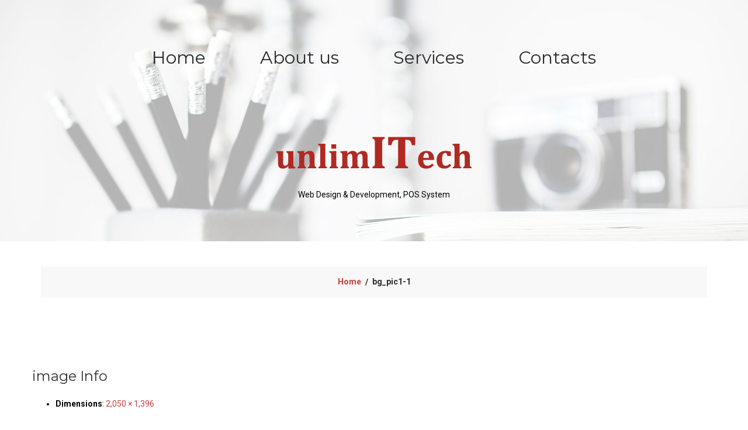

--- FILE ---
content_type: text/html; charset=UTF-8
request_url: http://www.unlimitech.ie/bg_pic1-1-2/
body_size: 46475
content:
<!DOCTYPE html>
<html lang="en-US">
<head>
<meta charset="UTF-8" />
<title>bg_pic1-1 &#8211; Unlimitech-Web Design &amp; Development|SEO|POS System</title>
<meta name="viewport" content="width=device-width, initial-scale=1" />
<link rel='dns-prefetch' href='//maxcdn.bootstrapcdn.com' />
<link rel='dns-prefetch' href='//fonts.googleapis.com' />
<link rel='dns-prefetch' href='//s.w.org' />
<link rel="alternate" type="application/rss+xml" title="Unlimitech-Web Design &amp; Development|SEO|POS System &raquo; Feed" href="http://www.unlimitech.ie/feed/" />
<link rel="alternate" type="application/rss+xml" title="Unlimitech-Web Design &amp; Development|SEO|POS System &raquo; Comments Feed" href="http://www.unlimitech.ie/comments/feed/" />
<link rel="profile" href="http://gmpg.org/xfn/11" />
<link rel="alternate" type="application/rss+xml" title="Unlimitech-Web Design &amp; Development|SEO|POS System &raquo; bg_pic1-1 Comments Feed" href="http://www.unlimitech.ie/feed/?attachment_id=53" />
<link rel="pingback" href="http://www.unlimitech.ie/xmlrpc.php" />
		<script type="text/javascript">
			window._wpemojiSettings = {"baseUrl":"https:\/\/s.w.org\/images\/core\/emoji\/2\/72x72\/","ext":".png","svgUrl":"https:\/\/s.w.org\/images\/core\/emoji\/2\/svg\/","svgExt":".svg","source":{"concatemoji":"http:\/\/www.unlimitech.ie\/wp-includes\/js\/wp-emoji-release.min.js?ver=4.6.29"}};
			!function(e,o,t){var a,n,r;function i(e){var t=o.createElement("script");t.src=e,t.type="text/javascript",o.getElementsByTagName("head")[0].appendChild(t)}for(r=Array("simple","flag","unicode8","diversity","unicode9"),t.supports={everything:!0,everythingExceptFlag:!0},n=0;n<r.length;n++)t.supports[r[n]]=function(e){var t,a,n=o.createElement("canvas"),r=n.getContext&&n.getContext("2d"),i=String.fromCharCode;if(!r||!r.fillText)return!1;switch(r.textBaseline="top",r.font="600 32px Arial",e){case"flag":return(r.fillText(i(55356,56806,55356,56826),0,0),n.toDataURL().length<3e3)?!1:(r.clearRect(0,0,n.width,n.height),r.fillText(i(55356,57331,65039,8205,55356,57096),0,0),a=n.toDataURL(),r.clearRect(0,0,n.width,n.height),r.fillText(i(55356,57331,55356,57096),0,0),a!==n.toDataURL());case"diversity":return r.fillText(i(55356,57221),0,0),a=(t=r.getImageData(16,16,1,1).data)[0]+","+t[1]+","+t[2]+","+t[3],r.fillText(i(55356,57221,55356,57343),0,0),a!=(t=r.getImageData(16,16,1,1).data)[0]+","+t[1]+","+t[2]+","+t[3];case"simple":return r.fillText(i(55357,56835),0,0),0!==r.getImageData(16,16,1,1).data[0];case"unicode8":return r.fillText(i(55356,57135),0,0),0!==r.getImageData(16,16,1,1).data[0];case"unicode9":return r.fillText(i(55358,56631),0,0),0!==r.getImageData(16,16,1,1).data[0]}return!1}(r[n]),t.supports.everything=t.supports.everything&&t.supports[r[n]],"flag"!==r[n]&&(t.supports.everythingExceptFlag=t.supports.everythingExceptFlag&&t.supports[r[n]]);t.supports.everythingExceptFlag=t.supports.everythingExceptFlag&&!t.supports.flag,t.DOMReady=!1,t.readyCallback=function(){t.DOMReady=!0},t.supports.everything||(a=function(){t.readyCallback()},o.addEventListener?(o.addEventListener("DOMContentLoaded",a,!1),e.addEventListener("load",a,!1)):(e.attachEvent("onload",a),o.attachEvent("onreadystatechange",function(){"complete"===o.readyState&&t.readyCallback()})),(a=t.source||{}).concatemoji?i(a.concatemoji):a.wpemoji&&a.twemoji&&(i(a.twemoji),i(a.wpemoji)))}(window,document,window._wpemojiSettings);
		</script>
		<style type="text/css">
img.wp-smiley,
img.emoji {
	display: inline !important;
	border: none !important;
	box-shadow: none !important;
	height: 1em !important;
	width: 1em !important;
	margin: 0 .07em !important;
	vertical-align: -0.1em !important;
	background: none !important;
	padding: 0 !important;
}
</style>
<link rel='stylesheet' id='cherry-portfolio-css'  href='http://www.unlimitech.ie/wp-content/plugins/cherry-portfolio/public/assets/css/style.css?ver=1.0.5' type='text/css' media='all' />
<link rel='stylesheet' id='cherry-social-flaticon-css'  href='http://www.unlimitech.ie/wp-content/plugins/cherry-social/public/assets/fonts/flaticon.min.css?ver=1.0.4' type='text/css' media='all' />
<link rel='stylesheet' id='cherry-social-css'  href='http://www.unlimitech.ie/wp-content/plugins/cherry-social/public/assets/css/public.css?ver=1.0.4' type='text/css' media='all' />
<link rel='stylesheet' id='contact-form-7-css'  href='http://www.unlimitech.ie/wp-content/plugins/contact-form-7/includes/css/styles.css?ver=4.5.1' type='text/css' media='all' />
<link rel='stylesheet' id='font-awesome-css'  href='//maxcdn.bootstrapcdn.com/font-awesome/4.4.0/css/font-awesome.min.css?ver=4.4.0' type='text/css' media='all' />
<link rel='stylesheet' id='swiper-css'  href='http://www.unlimitech.ie/wp-content/plugins/cherry-shortcodes-1.0.7.5/assets/css/swiper.css?ver=1.0.7.5' type='text/css' media='all' />
<link rel='stylesheet' id='magnific-popup-css'  href='http://www.unlimitech.ie/wp-content/themes/cherryframework4/lib/assets/css/magnific-popup.css?ver=1.0.0' type='text/css' media='all' />
<link rel='stylesheet' id='cherry-shortcodes-all-css'  href='http://www.unlimitech.ie/wp-content/plugins/cherry-shortcodes-1.0.7.5/assets/css/shortcodes.css?ver=1.0.7.5' type='text/css' media='all' />
<link rel='stylesheet' id='theme58454-grid-base-css'  href='http://www.unlimitech.ie/wp-content/themes/cherryframework4/assets/css/grid-base.css?ver=4.0.5.1' type='text/css' media='all' />
<link rel='stylesheet' id='theme58454-grid-responsive-css'  href='http://www.unlimitech.ie/wp-content/themes/cherryframework4/assets/css/grid-responsive.css?ver=4.0.5.1' type='text/css' media='all' />
<link rel='stylesheet' id='slick-css'  href='http://www.unlimitech.ie/wp-content/themes/cherryframework4/lib/assets/css/slick.css?ver=1.5.0' type='text/css' media='all' />
<link rel='stylesheet' id='theme58454-main-css'  href='http://www.unlimitech.ie/wp-content/themes/theme58454/assets/css/main.css?ver=4.0.5.1' type='text/css' media='all' />
<link rel='stylesheet' id='theme58454-main-responsive-css'  href='http://www.unlimitech.ie/wp-content/themes/theme58454/assets/css/main-responsive.css?ver=4.0.5.1' type='text/css' media='all' />
<link rel='stylesheet' id='cherryframework4-add-ons-css'  href='http://www.unlimitech.ie/wp-content/themes/cherryframework4/lib/assets/css/add-ons.css?ver=4.0.5.5' type='text/css' media='all' />
<link rel='stylesheet' id='theme58454-style-css'  href='http://www.unlimitech.ie/wp-content/themes/theme58454/style.css?ver=4.0.5.1' type='text/css' media='all' />
<style id='theme58454-style-inline-css' type='text/css'>
body {color:#c1c1c1;font:14px/20px Roboto, sans-serif;}body{background-color:#FFFFFF;background-repeat:repeat;background-position:left;background-attachment:fixed;background-clip:padding-box;background-size:cover;background-origin:padding-box;background-image:none;}input[type="text"],input[type="search"],input[type="password"],input[type="email"],input[type="tel"],input[type="email"],input[type="url"] {color:#2b2b2b;font:700 14px/18px Roboto, sans-serif;}h1, .h1 {color:#2c2b2b;font:60px/87px Montserrat, sans-serif;}h2, .h2 {letter-spacing:0;color:#2c2b2b;font:30px/36px Montserrat, sans-serif;}h3, .h3 {letter-spacing:0;color:#333333;font:24px/26px Montserrat, sans-serif;}h4, .h4 {letter-spacing:0;color:#333333;font:18px/20px Montserrat, sans-serif;}h5, .h5 {letter-spacing:0;color:#2c2b2b;font:700 14px/20px Roboto, sans-serif;}h6, .h6 {letter-spacing:0;color:#333333;font:12px/14px Montserrat, sans-serif;}code {color: #ca3f3f;background-color: rgb(255,255,255);}pre {color: #555555;background-color: rgb(246,246,246);border-color: rgb(200,200,200);}kbd {background-color: rgb(47,47,47);}.site-link {letter-spacing:1px;color:#ca3f3f;font:700 60px/60px Montserrat, sans-serif;}.footer-logo-link {color:#c1c1c1;font:60px/60px Montserrat, sans-serif;}.site-header {background-image: url(http://www.unlimitech.ie/wp-content/uploads/2016/07/picture1.jpg);background-color:#f8f8f8;background-repeat:repeat;background-position:top;background-attachment:scroll;background-clip:padding-box;background-size:cover;background-origin:padding-box;}.site-footer {color:#bfbfbf;font:14px/20px Roboto, sans-serif;}.site-footer{background-color:#ffffff;background-repeat:repeat;background-position:left;background-attachment:fixed;background-clip:padding-box;background-size:cover;background-origin:padding-box;background-image:none;}a {color: #ca3f3f;}a:hover {color: #2c2b2b;}.menu-primary a {color:#2c2b2b;font:30px/32px Montserrat, sans-serif;}.menu-secondary a {color:#bfbfbf;font:14px/17px Roboto, sans-serif;}.cherry-mega-menu-sub-item > a {color: #c1c1c1;}.cherry-mega-menu-sub-item > a:hover {color: #ca3f3f;}.cherry-mega-menu-sub .sub-column-title > a {color: #333333;}.cherry-breadcrumbs {background-color: rgb(240,240,240);}.cherry-breadcrumbs_item_link,.cherry-breadcrumbs_item_target,.cherry-breadcrumbs_browse,.cherry-breadcrumbs_item_sep {color:#2c2b2b;font:700 14px/18px Roboto, sans-serif;}.post-gallery_prev,.post-gallery_next {background-color: #ca3f3f;color: #ffffff;}.post-gallery_prev:hover,.post-gallery_next:hover {background-color: #333333;color: #ffffff;}.post-gallery_item_caption {background-color: #333333;color: #ffffff;}.post-gallery_paging_item {background-color: #333333;}.slick-active > .post-gallery_paging_item,.post-gallery_paging_item:hover {background-color: #ca3f3f;}.cherry-list-numbered-circle > li, .cherry-list-numbered-slash > li, .cherry-list-icons > li {color: rgb(51,51,51);}.cherry-list-numbered-circle > li::before {background-color: #ca3f3f;}.cherry-list-numbered-circle > li:hover::before {background-color: rgb(51,51,51);}.cherry-list-numbered-circle > li:hover {color: #ca3f3f;}.cherry-list-simple > li {color: #ca3f3f;}.cherry-list-simple > li::before {color: rgb(221,221,221);}.cherry-list-simple > li:hover {color: rgb(51,51,51);}.cherry-list-simple > li:hover::before {color: #ca3f3f;}.cherry-list-numbered-slash > li::before {color: #ca3f3f;}.cherry-list-numbered-slash > li:hover {color: #ca3f3f;}.cherry-list-numbered-slash > li:hover::before {color: rgb(51,51,51);}.cherry-list-icons > li {color: rgb(51,51,51);}.cherry-list-icons > li:hover {color: #ca3f3f;}.cherry-list-icons > li i {color: rgb(221,221,221);}.cherry-list-icons > li:hover i {color: rgb(51,51,51);}.cherry-hr-primary{background-color: #ca3f3f;}.cherry-hr-gray-lighter{background-color: rgb(221,221,221);}.cherry-hr-gray-dark{background-color: rgb(51,51,51);}.cherry-drop-cap:first-letter {color: #ca3f3f;}.cherry-drop-cap-bg:first-letter {background-color: #ca3f3f}.cherry-drop-cap-bg-grey:first-letter {background-color: rgb(254,254,254);}.cherry-blockquote, .cherry-blockquote:before{color: #ca3f3f;}.cherry-highlight {background-color: #ca3f3f;}.cherry-highlight-grey {background-color: rgb(221,221,221);}.cherry-btn-transparent:hover{color: #555555;}.cherry-tabs-nav span {color: #333333;}.cherry-tabs-nav span.cherry-tabs-current {color: #ca3f3f;border-bottom: 2px solid rgb(223,223,223);}.cherry-post-meta .cherry-post-date {color: #ca3f3f;}.portfolio-wrap .portfolio-container .portfolio-pagination ul.page-link li a {color: rgb(51,51,51);}.portfolio-wrap .portfolio-container .portfolio-pagination .page-nav a {color: rgb(51,51,51);}.text-muted {color: rgb(119,119,119);}.help-block {color: rgb(244,244,244);}legend {color: rgb(34,34,34);font-size: 21px;border-bottom: 1px solid rgb(223,223,223);}.cherry-highlight-grey {color: rgb(51,51,51);}abbr[title],abbr[data-original-title] {border-bottom: 1px dotted rgb(51,51,51);}output {color: #555555;font-size: 14px;line-height: 20px;}small, .small {color: rgb(51,51,51);}small, .small {font-size: 12px;}.form-control[disabled], .form-control[readonly], .form-control fieldset[disabled] {background-color: rgb(221,221,221);}.form-control {color: #555555;font-size: 14px;line-height: 20px;}.blockquote-reverse, blockquote.pull-right {border-right: 5px solid rgb(221,221,221);}.page-header {border-bottom: 1px solid rgb(221,221,221);}blockquote {border-left: 5px solid rgb(221,221,221);font-size: 17px;}hr {border-top: 1px solid rgb(221,221,221);}.close,.close:hover,.close:focus {color: #fcf8e3;font-size: 21px;}.lead {font-size: 16px;}.entry-content table {border: 1px solid rgb(255,255,255);}.entry-content table > thead > tr > th,.entry-content table > thead > tr > td,.entry-content table > tbody > tr > th,.entry-content table > tbody > tr > td,.entry-content table > tfoot > tr > th,.entry-content table > tfoot > tr > td {border: 1px solid rgb(255,255,255);line-height: 20px;}.table .table {background-color: #c1c1c1;}.table > thead > tr > th,.table > thead > tr > td,.table > tbody > tr > th,.table > tbody > tr > td,.table > tfoot > tr > th,.table > tfoot > tr > td {line-height: 20px;}dt,dd {line-height: 20px;}blockquote footer,blockquote small,blockquote .small {line-height: 20px;}address {line-height: 20px;}.cherry-nav-divider {background-color: rgb(221,221,221);}.cherry-box .box-primary {background-color: #ca3f3f;color: #ffffff;}.cherry-box .box-secondary {background-color: #333333;color: #ffffff;}.cherry-box .box-gray {background-color: #555555;}.cherry-box .box-primary-border {border-color: #ca3f3f;}.cherry-box .box-secondary-border {border-color: #333333;}.cherry-box .box-gray-border {border-color: #555555;}.text-primary {color:#ca3f3f;}.text-primary:hover {color:rgb(177,38,38);}.text-success {color:#dff0d8;}.text-success:hover {color:rgb(198,215,191);}.text-info {color:#d9edf7;}.text-info:hover {color:rgb(192,212,222);}.text-warning {color:#fcf8e3;}.text-warning:hover {color:rgb(227,223,202);}.text-danger {color:#f2dede;}.text-danger:hover {color:rgb(217,197,197);}.bg-primary {background-color:#ca3f3f;}.bg-primary:hover {background-color:rgb(177,38,38);}.bg-success {background-color:#dff0d8;}.bg-success:hover {background-color:rgb(198,215,191);}.bg-info {background-color:#d9edf7;}.bg-info:hover {background-color:rgb(192,212,222);}.bg-warning {background-color:#fcf8e3;}.bg-warning:hover {background-color:rgb(227,223,202);}.bg-danger {background-color:#f2dede;}.bg-danger:hover {background-color:rgb(217,197,197);}@media ( min-width:992px ) {.site-header.boxed { max-width: 1200px }.site-content.boxed { max-width: 1200px }.site-footer.boxed { max-width: 1200px }.site-header.boxed .container {width: auto;max-width: 1200px}.site-content.boxed .container{width: auto;max-width: 1200px}.site-footer.boxed .container {width: auto;max-width: 1200px}.site-header.wide .container,.site-content.wide .container,.site-footer.wide .container {width: auto;max-width: 1200px}}@media ( max-width:768px ) {.menu-primary_trigger {display: block;}.simple-menu.menu-items {display: none !important;}.simple-menu.menu-items[aria-expanded="true"] {display: block !important;}.simple-menu.menu-items {padding: 10px;background: #fafafa;}.simple-menu .sub-menu {position: static;float: none;visibility: visible;opacity: 1;padding: 0 0 0 20px;background: none;}.simple-menu .sub-menu li {float: none;}.simple-menu .sub-menu a {width: 100%;color: #2c2b2b;}.simple-menu > ul > li {float: none;display: block;margin: 0;padding: 0 0 3px 0;}}@media ( min-width:768px ) {.simple-menu li:hover > ul,.simple-menu li.focus > ul,.simple-menu li.menu-hover > ul {opacity: 1;visibility: visible;overflow: visible;}}.isStick{box-shadow: 0px 0px 10px 0px rgba(0, 0, 0, 0.2);}.isStick#menu-primary{background: #FFFFFF;}/* Navigation (Menu) */#menu-primary > .menu-items > .menu-item:before {border-bottom-color:#2c2b2b !important;border-right-color:#2c2b2b !important;}#menu-primary > .menu-items > .menu-item:after {border-top-color:#2c2b2b !important;border-left-color:#2c2b2b !important;}#menu-primary > .menu-items > .menu-item > a {color: #2c2b2b;}#menu-primary > .menu-items > .menu-item.current-menu-item > a,#menu-primary > .menu-items > .menu-item > a:hover {color: #2c2b2b;background:none;}#menu-primary .sub-menu,#menu-primary .cherry-mega-menu-sub.simple-sub {background: #2c2b2b;}#menu-primary .sub-menu .menu-item > a,#menu-primary .cherry-mega-menu-sub > a {color:#2c2b2b;font:30px/32px Montserrat, sans-serif;;color:#fff;}#menu-primary .sub-menu .menu-item > a:hover,#menu-primary .cherry-mega-menu-sub > a:hover {color: #ca3f3f;}#menu-primary > #menu-primary-items .sub-menu li a, #menu-primary > #menu-primary-items .cherry-mega-menu-sub.simple-sub li a {color:#fff;}#menu-primary > #menu-primary-items .sub-menu li a:hover, #menu-primary > #menu-primary-items .cherry-mega-menu-sub.simple-sub li a:hover {color: #ca3f3f;}#menu-primary .cherry-mega-menu-sub .megamenu-post-wrap .btn {color: #fff;background: #ca3f3f;}#menu-primary .cherry-mega-menu-sub .megamenu-post-wrap .btn:hover {color: #fff;background: #333333;}#menu-primary a {color: #ca3f3f;}#menu-primary a:hover {color: #2c2b2b;}#menu-secondary .menu-item > a {color: #ca3f3f;}#menu-secondary .menu-item > a:hover,#menu-secondary .menu-item.current-menu-item > a {color: #333333;}#menu-primary .cherry-mega-menu-sub .cherry-services h3 a, #menu-primary .cherry-mega-menu-sub .cherry-services .cherry-services_excerpt {color:#fff;}/* hover, active*/#menu-secondary .menu-item > a:hover,#menu-primary > #menu-primary-items .cherry-mega-menu-sub.simple-sub li a:hover,#menu-secondary .menu-item.current-menu-item > a,#menu-secondary .menu-item.current-menu-item > a,#menu-primary > #menu-primary-items .sub-menu li.current_page_item > a,#menu-primary > #menu-primary-items .cherry-mega-menu-sub.simple-sub li.current_page_item > a {color: #ca3f3f;}/* *//*mega menu mobile */#menu-primary .cherry-mega-menu-mobile-trigger,#menu-primary .cherry-mega-menu-mobile-close {color: #fff;background: #ca3f3f;}/* simple menu mobile */@media ( max-width:768px ) {#menu-primary .menu-primary_trigger {text-align:left;border:none;width:100%;color: #fff;background: #ca3f3f;}#menu-primary #menu-primary-items > .menu-item {float:none;width:auto !important;margin:5px 0 0;}#menu-primary > #menu-primary-items > .menu-item > a {padding:10px;}#menu-primary > #menu-primary-items .sub-menu .sub-menu {padding:0;margin:0 0 0 20px;}}.cherry-breadcrumbs {background:none;}.cherry-breadcrumbs .cherry-breadcrumbs_content {background:#f8f8f8;}.cherry-breadcrumbs .cherry-breadcrumbs_content .cherry-breadcrumbs_wrap .cherry-breadcrumbs_item a {color: #ca3f3f;}.cherry-breadcrumbs .cherry-breadcrumbs_content .cherry-breadcrumbs_wrap .cherry-breadcrumbs_item a:hover {color: #2c2b2b;}/* Logo */.site-link:hover {color:#ca3f3f;}/* Pagination *//*Blog posts list pagination*/.navigation.pagination .nav-links .page-numbers {color: #ca3f3f;background:none;}.navigation.pagination .nav-links .page-numbers:hover,.navigation.pagination .nav-links .page-numbers.current {color: #2c2b2b;background:none;}.navigation.pagination .nav-links .page-numbers.dots {color: #ca3f3f;}/*Blog single post prev/next navigation*/.paging-navigation .nav-links a {color: #333333;}.paging-navigation .nav-links a:hover {color: #ca3f3f;background:none;}/*Portfolio list pagination*/.portfolio-wrap .portfolio-container .portfolio-pagination ul.page-link li a,.portfolio-wrap .portfolio-container .portfolio-pagination .page-nav a {color: #2c2b2b;background:none;}.portfolio-wrap .portfolio-container .portfolio-pagination .page-nav a:hover {background:none;color: #ca3f3f;}.portfolio-wrap .portfolio-container .portfolio-pagination ul.page-link li a {color: #ca3f3f;}.portfolio-wrap .portfolio-container .portfolio-pagination ul.page-link li a:hover, .portfolio-wrap .portfolio-container .portfolio-pagination ul.page-link li.active a {color: #2c2b2b;background:none;}.author-bio h3 a, .author-bio .description {color: #2c2b2b;}.author-bio h3 a:hover {color: #ca3f3f;}.author-bio .posted-on {color: #ca3f3f;}.author-bio .posted-on:before {color: #2c2b2b;}.comments-area .comment-list .comment-meta .caption .comment-reply-link {color: #2c2b2b;}.comments-area .comment-list .comment-meta .caption .comment-reply-link:hover {color: #ca3f3f;}.comments-area .comment-list .comment-meta .caption .title {color: #2c2b2b;color:#2c2b2b;font:30px/32px Montserrat, sans-serif;;}.comments-area .comment-list .comment-meta .caption .title .fn {color: #2c2b2b;}.comments-area .comment-list .comment-meta .comment-metadata time {color: #ca3f3f;}.comments-area .comment-list .comment-content p {color: #2c2b2b;}/* Shortcodes *//* button */.cherry-btn.cherry-btn-primary, .cherry-btn.cherry-btn-extra-small, .cherry-btn.cherry-btn-small, .cherry-btn.cherry-btn-medium, .cherry-btn.cherry-btn-large, .cherry-btn.cherry-btn-extra-large {background:none;color: #2c2b2b !important;}.cherry-btn.cherry-btn-primary:hover, .cherry-btn.cherry-btn-extra-small:hover, .cherry-btn.cherry-btn-small:hover, .cherry-btn.cherry-btn-mediumv, .cherry-btn.cherry-btn-large:hover, .cherry-btn.cherry-btn-extra-large:hover {background:none;color: #ca3f3f !important;}#menu-primary > #menu-primary-items .cherry-mega-menu-sub.mega-sub .cherry-btn.cherry-btn-primary:hover {color: #ca3f3f !important;}/* swiper-carousel */.swiper-container .swiper-button-next,.swiper-container .swiper-button-prev {color: #fff;background: #ca3f3f;}.swiper-container .swiper-button-next:hover,.swiper-container .swiper-button-prev:hover {color: #fff;background: #333333;}.swiper-container .swiper-pagination .swiper-pagination-bullet {background: #2c2b2b;}.swiper-container .swiper-pagination .swiper-pagination-bullet-active, .swiper-container .swiper-pagination .swiper-pagination-bullet:hover {background:#d2d2d2;}.swiper-container .caption a {background: #ca3f3f;}.swiper-container .caption a:hover {background:#d6d6d6;}/* cherry icon */.cherry-icon {color: #ca3f3f;}/* cherry team*/.team-listing .team-photo:before {background: #ca3f3f;}.team-listing_name a {color: #2c2b2b;}.team-listing_name a:hover {color: #ca3f3f;}/* Portfolio */.portfolio-wrap .filter li a:hover,.portfolio-wrap .filter li.active a,.portfolio-wrap .order-filter > li:hover{color: #ca3f3f;}.portfolio-wrap .order-filter li ul li{color: #c1c1c1;}.portfolio-wrap .order-filter li ul li:hover{color: #ca3f3f;text-decoration: none;}.portfolio-wrap .portfolio-container .portfolio-list .portfolio-item .item-content{background:none;color: #c1c1c1;}.portfolio-wrap .portfolio-container .portfolio-list .portfolio-item.list-layout-item .inner-wrap {background:#f8f8f8;}.portfolio-wrap .portfolio-container .portfolio-list .portfolio-item.list-layout-item .inner-wrap .item-content h5 a {color: #2c2b2b;}.portfolio-wrap .portfolio-container .portfolio-list .portfolio-item.list-layout-item .inner-wrap .item-content h5 a:hover {color: #ca3f3f;}.portfolio-wrap .portfolio-container .portfolio-list .portfolio-item.grid-layout-item .item-content h5 a {color: #2c2b2b;}.portfolio-wrap .portfolio-container .portfolio-list .portfolio-item.masonry-layout-item .inner-wrap .item-content h5 a:hover {color: #ca3f3f;}.portfolio-wrap .portfolio-container .portfolio-list .portfolio-item.masonry-layout-item .item-content h5 a {color: #2c2b2b;}.portfolio-wrap .portfolio-container .portfolio-list .portfolio-item.grid-layout-item .item-content h5 a:hover {color: #ca3f3f;}.portfolio-wrap .portfolio-container .portfolio-list .portfolio-item.list-layout-item .inner-wrap .item-content p {color: #c1c1c1;}.portfolio-wrap .portfolio-container .portfolio-item .portfolio-grid .rollover-content:before {background: #333333;}/* grid standart */div.portfolio-wrap div.portfolio-item .inner-wrap .links-container .item-link{color: #333333;}div.portfolio-wrap div.portfolio-item .inner-wrap .links-container .item-link:hover{color: #ca3f3f;border-color: #2c2b2b;}/* grid custom */div.portfolio-wrap div.portfolio-item .inner-wrap.portfolio-grid .links-container .item-link{color: rgb(255,255,255);}div.portfolio-wrap div.portfolio-item .inner-wrap.portfolio-grid .links-container .item-link:hover{color: rgb(255,255,255);border-color: rgb(255,255,255);}/* justifiedstandart */.portfolio-wrap .portfolio-container .portfolio-item.justified-layout-item .rollover-content h3 a:hover {color: #ca3f3f;}/* justified custom */div.portfolio-wrap div.portfolio-item .inner-wrap.portfolio-justified .links-container .item-link{color: rgb(255,255,255);}div.portfolio-wrap div.portfolio-item .inner-wrap.portfolio-justified .links-container .item-link:hover{color: #333333;border-color: rgb(255,255,255);}.portfolio-wrap .portfolio-container .portfolio-item .custom-links .zoomlink:hover {background: #ca3f3f;}.portfolio-wrap .portfolio-container .portfolio-item .custom-links .permalink:hover {color: #ca3f3f;}.portfolio-wrap .portfolio-container .portfolio-ajax-button .load-more-button a {color: #fff;background: #ca3f3f;}.portfolio-wrap .portfolio-container .portfolio-ajax-button .load-more-button a:hover {color: #fff;background: #333333;}.cherry-spinner-double-bounce .cherry-double-bounce1, .cherry-spinner-double-bounce .cherry-double-bounce2 {background-color: #ca3f3f;}body.single-portfolio article.type-portfolio .cherry-portfolio-single-post .post-meta-container i {color: #333333;}body.single-portfolio article.type-portfolio .cherry-portfolio-single-post .post-meta-container .post-date {color:#ca3f3f;}body.single-portfolio article.type-portfolio .cherry-portfolio-single-post .post-meta-container .post-author a {color: #ca3f3f;}body.single-portfolio article.type-portfolio .cherry-portfolio-single-post .post-meta-container .post-author a:hover {color: #2c2b2b;}body.single-portfolio article.type-portfolio .cherry-portfolio-single-post .post-taxonomy-list span {color: #ca3f3f;}/* Blog */.entry-title a {color: #2c2b2b;}.entry-title a:hover {color: #ca3f3f;}.entry-meta time{color: #ca3f3f;}.entry-meta .posted-on:before,.entry-meta .author:before,.entry-meta .comments-link-on:before,.entry-meta .comments-link:before {color: #2c2b2b;font-weight:400;}.entry-permalink a {color: #2c2b2b;background:none;}.entry-permalink a:hover {color: #ca3f3f;background:none;}/* Comments */.comments-area .comment .comment-body {background:#f8f8f8;}.comments-area .comment .comment-meta .fn {color: #ca3f3f;}.comments-area .comment .comment-meta .comment-metadata:before {color: #333333;}.comment-respond form input,.comment-respond form textarea, .wpcf7 form textarea {color: #2c2b2b;}.comment-respond form .form-submit .submit {color: #2c2b2b;background:none;}.comment-respond form .form-submit .submit:hover {color: #ca3f3f;background:none;}/* Contact form */.wpcf7 .submit-wrap input {color:#2c2b2b;background:none;}.wpcf7 .submit-wrap input:hover {background:none;color:#ca3f3f;}.wpcf7 .submit-wrap input[type="reset"] {color:#2c2b2b;background:none;}.wpcf7 .submit-wrap input[type="reset"]:hover {background:none;color:#ca3f3f;}.wpcf7 .submit-wrap img.ajax-loader {border-color: transparent transparent #ca3f3f #ca3f3f;}.wpcf7 input[type="text"]::-moz-placeholder,.wpcf7 input[type="email"]::-moz-placeholder,.wpcf7 input[type="tel"]::-moz-placeholder,.wpcf7 textarea::-moz-placeholder,.comment-respond form input::-moz-placeholder,.comment-respond form textarea::-moz-placeholder{color: #2c2b2b;opacity: 1;}.wpcf7 input[type="text"]::-moz-placeholder,.wpcf7 input[type="email"]::-moz-placeholder,.wpcf7 input[type="tel"]::-moz-placeholder,.wpcf7 textarea::-moz-placeholder,.comment-respond form input::-moz-placeholder,.comment-respond form textarea::-moz-placeholder{color: #2c2b2b;opacity: 1;}.wpcf7 input[type="text"]::-webkit-input-placeholder,.wpcf7 input[type="email"]::-webkit-input-placeholder,.wpcf7 input[type="tel"]::-webkit-input-placeholder,.wpcf7 textarea::-webkit-input-placeholder,.comment-respond form input::-webkit-input-placeholder,.comment-respond form textarea::-webkit-input-placeholder{color: #2c2b2b;opacity: 1;}.wpcf7 input[type="text"]:-ms-input-placeholder,.wpcf7 input[type="email"]:-ms-input-placeholder,.wpcf7 input[type="tel"]:-ms-input-placeholder,.wpcf7 textarea:-ms-input-placeholder,.comment-respond form input:-ms-input-placeholder,.comment-respond form textarea:-ms-input-placeholder{color: #2c2b2b;opacity: 1;}/* Widgets */.widget > ul > li {}.widget > ul > li:before {color:#333333;}.widget_recent_comments li.recentcomments {color: #c1c1c1;}.widget_recent_comments li.recentcomments .comment-author-link {color: #ca3f3f;}/* Search */.search-form .search-field {}.search-form .search-submit {color: #2c2b2b;background:none;}.search-form .search-submit:hover {background:none;color: #ca3f3f;}/* Static */.static-social-follow .cherry-follow_list .cherry-follow_item .cherry-follow_link {color:#c1c1c1;background:none;}.static-social-follow .cherry-follow_list .cherry-follow_item .cherry-follow_link:hover {color: #ca3f3f;background:none;}#static-area-header-top{}/* MotoPress Slider */.motoslider_wrapper .ms_pagination .ms_bullet {background: #333333;}.motoslider_wrapper .ms_pagination .ms_bullet:hover, .motoslider_wrapper .ms_pagination .ms_bullet.ms_active {background: #ca3f3f;}.ms_arrows a {background:#fff;}.ms_arrows a:hover {background:#2c2b2b;}.motoslider_wrapper .ms_button_layer:after, .motoslider_wrapper .ms_button_layer:before {background:#ca3f3f;}/* Footert */.footer-logo-link:hover {color: #c1c1c1;}#footer .site-info a {color: #c1c1c1;}#footer .site-info a:hover {color: #ca3f3f;}#footer .phone {color:#2c2b2b;font:30px/32px Montserrat, sans-serif;;color: #c1c1c1;font-size: 14px;line-height:20px;}#footer address a {color: #c1c1c1;}#footer address a:hover {color: #ca3f3f;}#footer .cherry-follow_list li a {color: #c1c1c1;}#footer .cherry-follow_list li a:hover {color: #ca3f3f;}#footer .menu-secondary ul li a {color: #ca3f3f;}#footer .menu-secondary ul li a {color: #2c2b2b;}/* Back to Top */#back-top a {background:#ca3f3f;}#back-top a:hover{background:#333333;}/* Carousel */.carousel_1:before{background: #ca3f3f;color: rgb(255,255,255);}.carousel_1 + .swiper-button-next.outer:hover, .carousel_1 + .swiper-button-next + .swiper-button-prev.outer:hover{color: #ca3f3f;}/* Misc */.services_wrapper .custom_box .motopress-service-box-obj:hover {background:#ca3f3f;border-radius:0;}.services_wrapper .custom_box .motopress-service-box-obj:hover .motopress-service-box-icon-holder i, .services_wrapper .custom_box .motopress-service-box-obj:hover h2, .services_wrapper .custom_box .motopress-service-box-obj:hover p {color:#fff !important;}.services_wrapper .custom_box .motopress-service-box-obj:hover .motopress-service-box-button-section .motopress-btn-size-middle {color:#fff !important;}.motopress-service-box-obj .motopress-service-box-button-section .motopress-btn-size-middle:hover {color: #ca3f3f !important;}.services_wrapper .custom_box .motopress-service-box-obj .motopress-service-box-button-section .motopress-btn-size-middle:hover {color: #2c2b2b !important;}.testimonials-list .testimonials-item blockquote {color: #2c2b2b;}.testimonials-list .testimonials-item blockquote p {color:#c1c1c1;}.testimonials-list .testimonials-item blockquote cite.author a {color: #2c2b2b;}.testimonials-list .testimonials-item blockquote cite.author a:hover {color: #ca3f3f;}.testimonials-list .testimonials-item blockquote p:before, .testimonials-list .testimonials-item blockquote p:after {color:#2c2b2b;font:30px/32px Montserrat, sans-serif;;font-size:60px;line-height:1em;}.cherry-mega-menu-sub.mega-sub {background-image: url(http://www.unlimitech.ie/wp-content/uploads/2016/07/bg_pic2.jpg);background-color:#ffffff;background-repeat:repeat;background-position:left;background-attachment:scroll;background-clip:padding-box;background-size:cover;background-origin:padding-box;};.services_wrapper_custom {color: #c1c1c1;}.author-bio:before {background-image: url(http://www.unlimitech.ie/wp-content/uploads/2016/07/portfolio_8.jpg);background-color:#ffffff;background-repeat:repeat;background-position:left;background-attachment:fixed;background-clip:padding-box;background-size:cover;background-origin:padding-box;};
</style>
<link rel='stylesheet' id='cherry-google-fonts-css'  href='//fonts.googleapis.com/css?family=Montserrat%3Aregular%2C700%7CRoboto%3Aregular%2C700%7CAbril+Fatface%3Aregular&#038;subset=latin%2Clatin-ext&#038;ver=4.6.29' type='text/css' media='all' />
<link rel='stylesheet' id='cherry-mega-menu-css'  href='http://www.unlimitech.ie/wp-content/plugins/cherry-mega-menu/public/assets/css/style.css?ver=1.0.4' type='text/css' media='all' />
<link rel='stylesheet' id='fl-great-icon-set-css'  href='http://www.unlimitech.ie/wp-content/themes/theme58454/assets/css/fl-great-icon-set.css?ver=4.4.0' type='text/css' media='all' />
<link rel='stylesheet' id='material-icon-css'  href='http://www.unlimitech.ie/wp-content/themes/theme58454/assets/css/material-icons.css?ver=4.4.0' type='text/css' media='all' />
<link rel='stylesheet' id='material-design-css'  href='http://www.unlimitech.ie/wp-content/themes/theme58454/assets/css/material-design.css?ver=4.4.0' type='text/css' media='all' />
<link rel='stylesheet' id='cherry-services-css'  href='http://www.unlimitech.ie/wp-content/plugins/cherry-services/public/assets/css/style.css?ver=1.0.4' type='text/css' media='all' />
<link rel='stylesheet' id='mpce-theme-css'  href='http://www.unlimitech.ie/wp-content/plugins/motopress-content-editor/includes/css/theme.min.css?ver=2.1.1' type='text/css' media='all' />
<style id='mpce-theme-inline-css' type='text/css'>
.mp-row-fixed-width {max-width:1170px;}
</style>
<script type='text/javascript' src='http://www.unlimitech.ie/wp-includes/js/jquery/jquery.js?ver=1.12.4'></script>
<script type='text/javascript' src='http://www.unlimitech.ie/wp-includes/js/jquery/jquery-migrate.min.js?ver=1.4.1'></script>
<link rel='https://api.w.org/' href='http://www.unlimitech.ie/wp-json/' />
<link rel="EditURI" type="application/rsd+xml" title="RSD" href="http://www.unlimitech.ie/xmlrpc.php?rsd" />
<link rel="wlwmanifest" type="application/wlwmanifest+xml" href="http://www.unlimitech.ie/wp-includes/wlwmanifest.xml" /> 
<meta name="generator" content="WordPress 4.6.29" />
<link rel='shortlink' href='http://www.unlimitech.ie/?p=53' />
<link rel="alternate" type="application/json+oembed" href="http://www.unlimitech.ie/wp-json/oembed/1.0/embed?url=http%3A%2F%2Fwww.unlimitech.ie%2Fbg_pic1-1-2%2F" />
<link rel="alternate" type="text/xml+oembed" href="http://www.unlimitech.ie/wp-json/oembed/1.0/embed?url=http%3A%2F%2Fwww.unlimitech.ie%2Fbg_pic1-1-2%2F&#038;format=xml" />
	<script type="text/javascript">
		MPSLCore = {
			'path': "http://www.unlimitech.ie/wp-content/plugins/motopress-slider/motoslider_core/",
			'version': "1.3.3"
		};
	</script>
<link type="image/x-icon" href="http://www.unlimitech.ie/wp-content/uploads/2016/07/未标题-1-1-150x114.png" rel="shortcut icon"><link href="http://www.unlimitech.ie/wp-content/uploads/2016/07/未标题-1-1-150x114.png" sizes="57x57" rel="apple-touch-icon-precomposed"><link href="http://www.unlimitech.ie/wp-content/uploads/2016/07/未标题-1-1-150x114.png" sizes="72x72" rel="apple-touch-icon-precomposed"><link href="http://www.unlimitech.ie/wp-content/uploads/2016/07/未标题-1-1-150x114.png" sizes="114x114" rel="apple-touch-icon-precomposed"><link href="http://www.unlimitech.ie/wp-content/uploads/2016/07/未标题-1-1-150x114.png" sizes="144x144" rel="apple-touch-icon-precomposed"></head>
<body class="attachment single single-attachment postid-53 attachmentid-53 attachment-jpeg cherry-responsive cherry-no-sidebar" dir="ltr">

	
	<div id="site-wrapper" class="hfeed site">

		<header id="header" class="site-header wide" role="banner">
		<div id="static-area-header-top" class="header-top static-area"><div class="container"><div class="row"><div class="col-xs-12 col-sm-12 col-md-12 col-lg-12 static-header-menu">
	<!-- Primary navigation -->
	<nav class="menu-primary menu" role="navigation" id="menu-primary">

		<label class="cherry-mega-menu-mobile-trigger" for="trigger-menu-primary-items">Menu</label><input class="cherry-mega-menu-mobile-trigger-box" id="trigger-menu-primary-items" type="checkbox"><ul id="menu-primary-items" class="menu-items cherry-mega-no-js cherry-mega-menu mega-menu-direction-horizontal total-columns-12" data-event="hover" data-effect="slide-bottom" data-direction="horizontal" data-mobile-trigger="768" data-parent-selector="#static-area-header-top &gt; .container"><li id="menu-item-748" class="menu-item menu-item-type-post_type menu-item-object-page menu-item-748 cherry-mega-menu-top-item item-submenu-position-fullwidth item-align-top-left menu-item-standard"><a href="http://www.unlimitech.ie/" data-title="Home">Home</a></li>
<li id="menu-item-754" class="menu-item menu-item-type-post_type menu-item-object-page menu-item-754 cherry-mega-menu-top-item item-submenu-position-fullwidth item-align-top-left menu-item-standard"><a href="http://www.unlimitech.ie/about-us/" data-title="About us">About us</a></li>
<li id="menu-item-998" class="menu-item menu-item-type-post_type menu-item-object-page menu-item-998 cherry-mega-menu-top-item item-submenu-position-fullwidth item-align-top-left menu-item-standard"><a href="http://www.unlimitech.ie/services/" data-title="Services">Services</a></li>
<li id="menu-item-753" class="menu-item menu-item-type-post_type menu-item-object-page menu-item-753 cherry-mega-menu-top-item item-submenu-position-fullwidth item-align-top-left menu-item-standard"><a href="http://www.unlimitech.ie/contacts/" data-title="Contacts">Contacts</a></li>
</ul><label class="cherry-mega-menu-mobile-close" for="trigger-menu-primary-items">Close</label>
	</nav>

</div><div class="col-xs-12 col-sm-12 col-md-12 col-lg-12 static-header-logo"><div class="site-branding"><h2 class="site-title image-logo"><a href="http://www.unlimitech.ie/" rel="home"><img src="http://www.unlimitech.ie/wp-content/uploads/2016/07/未标题-1-1.png" alt="Unlimitech-Web Design &amp; Development|SEO|POS System"></a></h2> <div class="site-description">Web Design &amp; Development, POS System</div></div></div></div></div></div>
		</header>
<div id="content" class="site-content boxed extra-boxed">
	<div class="container">

		
		<div class="cherry-breadcrumbs"><div class="container">
		<div class="row">
			<div class="col-md-12 col-sm-12"></div>
			<div class="col-md-12 col-sm-12">
		<div class="cherry-breadcrumbs_content">
		<div class="cherry-breadcrumbs_wrap"><div class="cherry-breadcrumbs_item"><a href="http://www.unlimitech.ie/" class="cherry-breadcrumbs_item_link is-home" rel="home" title="Home">Home</a></div>
			 <div class="cherry-breadcrumbs_item"><div class="cherry-breadcrumbs_item_sep">/</div></div> <div class="cherry-breadcrumbs_item"><span class="cherry-breadcrumbs_item_target">bg_pic1-1</span></div>
		</div>
		</div></div>
		</div>
	</div>
		</div><div id="primary" class="content-area"><main id="main" class="site-main" role="main"><article class="clearfix post-53 attachment type-attachment status-inherit hentry" id="post-53">

<div class="entry-meta entry-meta-top">
			
</div>

</article><div class="attachment-meta"><div class="media-info"><h3 class="media-title">image Info</h3><ul class="media-meta"><li><strong class="prep">Dimensions</strong>:&nbsp;<span class="data"><a href="http://www.unlimitech.ie/wp-content/uploads/2016/07/bg_pic1-1-1.jpg">2,050 &times; 1,396</a></span></li></ul></div></div>
<div id="comments" class="comments-area">
	<div class="comments">

					<div id="respond" class="comment-respond">
			<h3 id="reply-title" class="comment-reply-title">Leave a Reply <small><a rel="nofollow" id="cancel-comment-reply-link" href="/bg_pic1-1-2/#respond" style="display:none;">Cancel reply</a></small></h3>				<form action="http://www.unlimitech.ie/wp-comments-post.php" method="post" id="commentform" class="comment-form" novalidate>
					<p class="comment-notes"><span id="email-notes">Your email address will not be published.</span> Required fields are marked <span class="required">*</span></p><p class="comment-form-comment"><textarea id="comment" name="comment" placeholder="Comment:" cols="45" rows="8" aria-describedby="form-allowed-tags" aria-required="true" required="required"></textarea></p><p class="comment-form-author"><input id="author" name="author" type="text" placeholder="Name:" value="" size="30" aria-required='true' required='required' />
<p class="comment-form-email"><input id="email" name="email" type="text" placeholder="E-mail:" value="" size="30" aria-describedby="email-notes" aria-required='true' required='required' /></p>
<p class="comment-form-url"><input id="url" name="url" type="text" placeholder="Website:" value="" size="30" /></p>
<p class="form-submit"><input name="submit" type="submit" id="submit" class="submit" value="Submit comment" /> <input type='hidden' name='comment_post_ID' value='53' id='comment_post_ID' />
<input type='hidden' name='comment_parent' id='comment_parent' value='0' />
</p>				</form>
					</div><!-- #respond -->
		
	</div>
</div>

</main></div>
				
	</div>
</div>

<footer id="footer" class="site-footer wide" role="contentinfo"><div id="static-area-footer-top" class="footer-top static-area"><div class="container"><div class="row"><div class="col-xs-12 col-sm-12 col-md-12 col-lg-1 static-footer-logo footer_logo_custom"><div class="cherry-footer-logo image-logo"><a href="http://www.unlimitech.ie/" rel="home"><img src="http://www.unlimitech.ie/wp-content/uploads/2016/07/3.png" alt="Unlimitech-Web Design &amp; Development|SEO|POS System"></a></div></div><div class="col-xs-12 col-sm-12 col-md-12 col-lg-3 static-footer-info"><div class="site-info">© 2010-2020 </div></div><div class="static-footer-sidebars"><div class="col-xs-12 col-sm-12 col-lg-4"><div class="sidebar-footer-1 widget-area" role="complementary"><aside id="text-7" class="widget widget_text">			<div class="textwidget"><p class="phone">
Call us:<br />
<strong><br />
                01-5637908</strong><br />
<br />
Address:<br />
<a href="https://goo.gl/maps/rjmTSC4gJoD2"></p>
<p>301 Capel Building<br />
Mary's Abbey,<br />
Dublin 1<br />
Ireland<br />
D07 NH90<br />
</a><br />
</p>
<p><strong>Email:</strong><br />
<a href="mailto:info@unlimitech.ie"><br />
info@unlimitech.ie<br />
</p>
</div>
		</aside></div></div><div class="col-xs-12 col-sm-12 col-lg-4"><div class="sidebar-footer-2 widget-area" role="complementary"><aside id="cherry-social-follow-5" class="widget cherry-social-follow-class"><div id='cherry-follow-items-1' class='cherry-follow_wrap'><ul class='cherry-follow_list clearfix'><li class="cherry-follow_item facebook-item"><a class="cherry-follow_link" href="https://www.facebook.com/Unlimitech-305155746496164/" target="_blank" rel="nofollow" title="Facebook"><i class='flaticon-facebook'></i><span class="cherry-follow_label">Facebook</span></a></li><li class="cherry-follow_item twitter-item"><a class="cherry-follow_link" href="https://twitter.com/InfoUnlimitech" target="_blank" rel="nofollow" title="Twitter"><i class='flaticon-twitter'></i><span class="cherry-follow_label">Twitter</span></a></li><li class="cherry-follow_item google-item"><a class="cherry-follow_link" href="https://plus.google.com/u/0/b/116483349840201609938/+UnlimitechIe/posts?_ga=1.253891210.347916680.1469446596" target="_blank" rel="nofollow" title="Google+"><i class='flaticon-googleplus'></i><span class="cherry-follow_label">Google+</span></a></li></ul></div></aside><aside id="pages-3" class="widget widget_pages"><h3 class="widget-title">Pages</h3>		<ul>
			<li class="page_item page-item-103"><a href="http://www.unlimitech.ie/">Home</a></li>
<li class="page_item page-item-1103"><a href="http://www.unlimitech.ie/quote/">Quote</a></li>
<li class="page_item page-item-313"><a href="http://www.unlimitech.ie/services/">Services</a></li>
<li class="page_item page-item-105"><a href="http://www.unlimitech.ie/about-us/">About us</a></li>
<li class="page_item page-item-108"><a href="http://www.unlimitech.ie/contacts/">Contacts</a></li>
		</ul>
		</aside></div></div></div></div></div></div></footer><div id="back-top" class=""><a href="#top"></a></div>
	</div><!--site-wrapper-->


<style id="motopress-ce-private-styles" data-posts="" type="text/css"></style><script type='text/javascript'>
/* <![CDATA[ */
var wp_load_style = {"0":"cherry-portfolio.css","1":"cherry-social.css","2":"contact-form-7.css","3":"font-awesome.css","4":"swiper.css","5":"magnific-popup.css","6":"cherry-shortcodes-all.css","7":"theme58454-grid-base.css","8":"theme58454-grid-responsive.css","9":"slick.css","11":"theme58454-main.css","12":"theme58454-main-responsive.css","13":"cherryframework4-add-ons.css","14":"theme58454-style.css","15":"cherry-google-fonts.css","16":"cherry-mega-menu.css","17":"fl-great-icon-set.css","18":"material-icon.css","19":"material-design.css","20":"cherry-services.css","21":"mpce-theme.css"};
var wp_load_script = ["cherry-api.js","comment-reply.js","magnific-popup.js","cherry-script.js","cherry-stick-up.js","cherry-mega-menu.js","theme58454-script.js"];
var cherry_ajax = "8db753a542";
/* ]]> */
</script>
<script type='text/javascript' src='http://www.unlimitech.ie/wp-content/themes/cherryframework4/lib/assets/js/cherry-api.min.js?ver=4.0.5.5'></script>
<script type='text/javascript' src='http://www.unlimitech.ie/wp-includes/js/comment-reply.min.js?ver=4.6.29'></script>
<script type='text/javascript' src='http://www.unlimitech.ie/wp-content/themes/cherryframework4/lib/assets/js/jquery.magnific-popup.min.js?ver=1.0.0'></script>
<script type='text/javascript'>
/* <![CDATA[ */
var cherry_data = {"use_lightbox":"1"};
var sticky_data = {"selector":"#menu-primary","args":{"correctionSelector":"#wpadminbar","listenSelector":".listenSelector","pseudo":true,"active":true}};
/* ]]> */
</script>
<script type='text/javascript' src='http://www.unlimitech.ie/wp-content/themes/cherryframework4/lib/assets/js/script.min.js?ver=4.0.5.5'></script>
<script type='text/javascript' src='http://www.unlimitech.ie/wp-content/themes/cherryframework4/lib/assets/js/jquery.cherry.stickup.min.js?ver=1.0.0'></script>
<script type='text/javascript' src='http://www.unlimitech.ie/wp-includes/js/hoverIntent.min.js?ver=1.8.1'></script>
<script type='text/javascript'>
/* <![CDATA[ */
var cherry_mega_menu_data = {"duration":"300"};
/* ]]> */
</script>
<script type='text/javascript' src='http://www.unlimitech.ie/wp-content/plugins/cherry-mega-menu/public/assets/js/min/script.min.js?ver=1.0.4'></script>
<script type='text/javascript' src='http://www.unlimitech.ie/wp-content/themes/theme58454/assets/js/script.js?ver=1.0'></script>
<script type='text/javascript' src='http://www.unlimitech.ie/wp-includes/js/wp-embed.min.js?ver=4.6.29'></script>
</body>
</html>

--- FILE ---
content_type: text/css
request_url: http://www.unlimitech.ie/wp-content/themes/theme58454/assets/css/main.css?ver=4.0.5.1
body_size: 138741
content:
/*
Description: The stylesheet with a main style.
Author:      Cherry Team
Version:     1.0.0
*/
/*! normalize.css v3.0.1 | MIT License | git.io/normalize */
/* line 9, ../scss/css-framework/_normalize.scss */
html {
  font-family: sans-serif;
  -ms-text-size-adjust: 100%;
  -webkit-text-size-adjust: 100%; }

/* line 19, ../scss/css-framework/_normalize.scss */
body {
  margin: 0; }

/* line 32, ../scss/css-framework/_normalize.scss */
article,
aside,
details,
figcaption,
figure,
footer,
header,
hgroup,
main,
nav,
section,
summary {
  display: block; }

/* line 52, ../scss/css-framework/_normalize.scss */
audio,
canvas,
progress,
video {
  display: inline-block;
  vertical-align: baseline; }

/* line 65, ../scss/css-framework/_normalize.scss */
audio:not([controls]) {
  display: none;
  height: 0; }

/* line 75, ../scss/css-framework/_normalize.scss */
[hidden],
template {
  display: none; }

/* line 87, ../scss/css-framework/_normalize.scss */
a {
  background: transparent; }

/* line 95, ../scss/css-framework/_normalize.scss */
a:active,
a:hover {
  outline: 0; }

/* line 107, ../scss/css-framework/_normalize.scss */
abbr[title] {
  border-bottom: 1px dotted; }

/* line 115, ../scss/css-framework/_normalize.scss */
b,
strong {
  font-weight: bold; }

/* line 124, ../scss/css-framework/_normalize.scss */
dfn {
  font-style: italic; }

/* line 133, ../scss/css-framework/_normalize.scss */
h1 {
  font-size: 2em;
  margin: 0.67em 0; }

/* line 142, ../scss/css-framework/_normalize.scss */
mark {
  background: #ff0;
  color: #000; }

/* line 151, ../scss/css-framework/_normalize.scss */
small {
  font-size: 80%; }

/* line 159, ../scss/css-framework/_normalize.scss */
sub,
sup {
  font-size: 75%;
  line-height: 0;
  position: relative;
  vertical-align: baseline; }

/* line 167, ../scss/css-framework/_normalize.scss */
sup {
  top: -0.5em; }

/* line 171, ../scss/css-framework/_normalize.scss */
sub {
  bottom: -0.25em; }

/* line 182, ../scss/css-framework/_normalize.scss */
img {
  border: 0; }

/* line 190, ../scss/css-framework/_normalize.scss */
svg:not(:root) {
  overflow: hidden; }

/* line 201, ../scss/css-framework/_normalize.scss */
figure {
  margin: 1em 40px; }

/* line 209, ../scss/css-framework/_normalize.scss */
hr {
  -moz-box-sizing: content-box;
  box-sizing: content-box;
  height: 0; }

/* line 219, ../scss/css-framework/_normalize.scss */
pre {
  overflow: auto; }

/* line 227, ../scss/css-framework/_normalize.scss */
code,
kbd,
pre,
samp {
  font-family: monospace, monospace;
  font-size: 1em; }

/* line 250, ../scss/css-framework/_normalize.scss */
button,
input,
optgroup,
select,
textarea {
  color: inherit;
  font: inherit;
  margin: 0; }

/* line 264, ../scss/css-framework/_normalize.scss */
button {
  overflow: visible; }

/* line 275, ../scss/css-framework/_normalize.scss */
button,
select {
  text-transform: none; }

/* line 288, ../scss/css-framework/_normalize.scss */
button,
html input[type="button"],
input[type="reset"],
input[type="submit"] {
  -webkit-appearance: button;
  cursor: pointer; }

/* line 300, ../scss/css-framework/_normalize.scss */
button[disabled],
html input[disabled] {
  cursor: default; }

/* line 309, ../scss/css-framework/_normalize.scss */
button::-moz-focus-inner,
input::-moz-focus-inner {
  border: 0;
  padding: 0; }

/* line 320, ../scss/css-framework/_normalize.scss */
input {
  line-height: normal; }

/* line 332, ../scss/css-framework/_normalize.scss */
input[type="checkbox"],
input[type="radio"] {
  box-sizing: border-box;
  padding: 0; }

/* line 344, ../scss/css-framework/_normalize.scss */
input[type="number"]::-webkit-inner-spin-button,
input[type="number"]::-webkit-outer-spin-button {
  height: auto; }

/* line 355, ../scss/css-framework/_normalize.scss */
input[type="search"] {
  -webkit-appearance: textfield;
  -moz-box-sizing: content-box;
  -webkit-box-sizing: content-box;
  box-sizing: content-box; }

/* line 368, ../scss/css-framework/_normalize.scss */
input[type="search"]::-webkit-search-cancel-button,
input[type="search"]::-webkit-search-decoration {
  -webkit-appearance: none; }

/* line 377, ../scss/css-framework/_normalize.scss */
fieldset {
  border: 1px solid #c0c0c0;
  margin: 0 2px;
  padding: 0.35em 0.625em 0.75em; }

/* line 388, ../scss/css-framework/_normalize.scss */
legend {
  border: 0;
  padding: 0; }

/* line 397, ../scss/css-framework/_normalize.scss */
textarea {
  overflow: auto; }

/* line 406, ../scss/css-framework/_normalize.scss */
optgroup {
  font-weight: bold; }

/* line 417, ../scss/css-framework/_normalize.scss */
table {
  border-collapse: collapse;
  border-spacing: 0; }

/* line 422, ../scss/css-framework/_normalize.scss */
td,
th {
  padding: 0; }

/* line 11, ../scss/css-framework/_scaffolding.scss */
* {
  -webkit-box-sizing: border-box;
  -moz-box-sizing: border-box;
  box-sizing: border-box; }

/* line 14, ../scss/css-framework/_scaffolding.scss */
*:before,
*:after {
  -webkit-box-sizing: border-box;
  -moz-box-sizing: border-box;
  box-sizing: border-box; }

/* line 22, ../scss/css-framework/_scaffolding.scss */
html {
  font-size: 10px;
  -webkit-tap-highlight-color: transparent; }

/* line 32, ../scss/css-framework/_scaffolding.scss */
input,
button,
select,
textarea {
  font-family: inherit;
  font-size: inherit;
  line-height: inherit; }

/* line 44, ../scss/css-framework/_scaffolding.scss */
a {
  text-decoration: none; }
  /* line 47, ../scss/css-framework/_scaffolding.scss */
  a:hover, a:focus {
    text-decoration: underline; }
  /* line 52, ../scss/css-framework/_scaffolding.scss */
  a:focus {
    outline: none; }

/* line 63, ../scss/css-framework/_scaffolding.scss */
figure {
  margin: 0; }

/* line 70, ../scss/css-framework/_scaffolding.scss */
img {
  vertical-align: middle; }

/* line 75, ../scss/css-framework/_scaffolding.scss */
.img-responsive {
  display: block;
  max-width: 100%;
  height: auto; }

/* line 80, ../scss/css-framework/_scaffolding.scss */
.img-rounded {
  border-radius: 6px; }

/* line 85, ../scss/css-framework/_scaffolding.scss */
.img-circle {
  border-radius: 50%; }

/* line 92, ../scss/css-framework/_scaffolding.scss */
hr {
  border: 0; }

/* line 101, ../scss/css-framework/_scaffolding.scss */
.sr-only {
  position: absolute;
  width: 1px;
  height: 1px;
  margin: -1px;
  padding: 0;
  overflow: hidden;
  clip: rect(0, 0, 0, 0);
  border: 0; }

/* line 117, ../scss/css-framework/_scaffolding.scss */
.sr-only-focusable:active, .sr-only-focusable:focus {
  position: static;
  width: auto;
  height: auto;
  margin: 0;
  overflow: visible;
  clip: auto; }

/* line 7, ../scss/css-framework/_code.scss */
code,
kbd,
pre,
samp {
  font-family: Menlo, Monaco, Consolas, "Courier New", monospace; }

/* line 15, ../scss/css-framework/_code.scss */
code {
  padding: 2px 4px;
  font-size: 90%;
  border-radius: 4px; }

/* line 22, ../scss/css-framework/_code.scss */
kbd {
  padding: 2px 4px;
  font-size: 90%;
  color: #fff;
  border-radius: 3px;
  box-shadow: inset 0 -1px 0 rgba(0, 0, 0, 0.25); }
  /* line 29, ../scss/css-framework/_code.scss */
  kbd kbd {
    padding: 0;
    font-size: 100%;
    font-weight: bold;
    box-shadow: none; }

/* line 38, ../scss/css-framework/_code.scss */
pre {
  display: block;
  padding: 9.5px;
  margin: 0 0 10px;
  font-size: 13px;
  line-height: 1.42857;
  word-break: break-all;
  word-wrap: break-word;
  border: 1px solid transparent;
  border-radius: 4px; }
  /* line 50, ../scss/css-framework/_code.scss */
  pre code {
    padding: 0;
    font-size: inherit;
    color: inherit;
    white-space: pre-wrap;
    background-color: transparent;
    border-radius: 0; }

/* line 10, ../scss/css-framework/_forms.scss */
fieldset {
  padding: 0;
  margin: 0;
  border: 0;
  min-width: 0; }

/* line 20, ../scss/css-framework/_forms.scss */
legend {
  display: block;
  width: 100%;
  padding: 0;
  line-height: inherit;
  border: 0; }

/* line 28, ../scss/css-framework/_forms.scss */
label {
  display: inline-block;
  max-width: 100%;
  margin-bottom: 5px;
  font-weight: bold; }

/* line 43, ../scss/css-framework/_forms.scss */
input[type="search"] {
  -webkit-box-sizing: border-box;
  -moz-box-sizing: border-box;
  box-sizing: border-box; }

/* line 48, ../scss/css-framework/_forms.scss */
input[type="radio"],
input[type="checkbox"] {
  margin: 4px 0 0;
  line-height: normal; }

/* line 55, ../scss/css-framework/_forms.scss */
input[type="file"] {
  display: block; }

/* line 60, ../scss/css-framework/_forms.scss */
input[type="range"] {
  display: block;
  width: 100%; }

/* line 66, ../scss/css-framework/_forms.scss */
select[multiple],
select[size] {
  height: auto; }

/* line 72, ../scss/css-framework/_forms.scss */
input[type="file"]:focus,
input[type="radio"]:focus,
input[type="checkbox"]:focus {
  outline: thin dotted;
  outline: 5px auto -webkit-focus-ring-color;
  outline-offset: -2px; }

/* line 79, ../scss/css-framework/_forms.scss */
output {
  display: block;
  padding-top: 7px; }

/* line 107, ../scss/css-framework/_forms.scss */
.form-control {
  display: block;
  width: 100%;
  height: 34px;
  padding: 6px 12px;
  background-color: #fff;
  background-image: none;
  border: 1px solid #ccc;
  border-radius: 4px;
  -webkit-box-shadow: inset 0 1px 1px rgba(0, 0, 0, 0.075);
  box-shadow: inset 0 1px 1px rgba(0, 0, 0, 0.075);
  -webkit-transition: border-color ease-in-out 0.15s, box-shadow ease-in-out 0.15s;
  -o-transition: border-color ease-in-out 0.15s, box-shadow ease-in-out 0.15s;
  transition: border-color ease-in-out 0.15s, box-shadow ease-in-out 0.15s; }
  /* line 57, ../scss/css-framework/mixins/_forms.scss */
  .form-control:focus {
    border-color: #66afe9;
    outline: 0;
    -webkit-box-shadow: inset 0 1px 1px rgba(0, 0, 0, 0.075), 0 0 8px rgba(102, 175, 233, 0.6);
    box-shadow: inset 0 1px 1px rgba(0, 0, 0, 0.075), 0 0 8px rgba(102, 175, 233, 0.6); }
  /* line 103, ../scss/css-framework/mixins/_vendor-prefixes.scss */
  .form-control::-moz-placeholder {
    color: #999;
    opacity: 1; }
  /* line 107, ../scss/css-framework/mixins/_vendor-prefixes.scss */
  .form-control:-ms-input-placeholder {
    color: #999; }
  /* line 108, ../scss/css-framework/mixins/_vendor-prefixes.scss */
  .form-control::-webkit-input-placeholder {
    color: #999; }
  /* line 130, ../scss/css-framework/_forms.scss */
  .form-control[disabled], .form-control[readonly], fieldset[disabled] .form-control {
    cursor: not-allowed;
    opacity: 1; }

/* line 141, ../scss/css-framework/_forms.scss */
textarea.form-control {
  height: auto; }

/* line 153, ../scss/css-framework/_forms.scss */
input[type="search"] {
  -webkit-appearance: none; }

/* line 162, ../scss/css-framework/_forms.scss */
.form-group {
  margin-bottom: 15px; }

/* line 171, ../scss/css-framework/_forms.scss */
.radio,
.checkbox {
  position: relative;
  display: block;
  margin-top: 10px;
  margin-bottom: 10px; }
  /* line 178, ../scss/css-framework/_forms.scss */
  .radio label,
  .checkbox label {
    padding-left: 20px;
    margin-bottom: 0;
    font-weight: normal;
    cursor: pointer; }

/* line 185, ../scss/css-framework/_forms.scss */
.radio input[type="radio"],
.radio-inline input[type="radio"],
.checkbox input[type="checkbox"],
.checkbox-inline input[type="checkbox"] {
  position: absolute;
  margin-left: -20px; }

/* line 193, ../scss/css-framework/_forms.scss */
.radio + .radio,
.checkbox + .checkbox {
  margin-top: -5px; }

/* line 199, ../scss/css-framework/_forms.scss */
.radio-inline,
.checkbox-inline {
  display: inline-block;
  padding-left: 20px;
  margin-bottom: 0;
  vertical-align: middle;
  font-weight: normal;
  cursor: pointer; }

/* line 208, ../scss/css-framework/_forms.scss */
.radio-inline + .radio-inline,
.checkbox-inline + .checkbox-inline {
  margin-top: 0;
  margin-left: 10px; }

/* line 220, ../scss/css-framework/_forms.scss */
input[type="radio"][disabled], input[type="radio"].disabled, fieldset[disabled] input[type="radio"],
input[type="checkbox"][disabled],
input[type="checkbox"].disabled, fieldset[disabled]
input[type="checkbox"] {
  cursor: not-allowed; }

/* line 229, ../scss/css-framework/_forms.scss */
.radio-inline.disabled, fieldset[disabled] .radio-inline,
.checkbox-inline.disabled, fieldset[disabled]
.checkbox-inline {
  cursor: not-allowed; }

/* line 239, ../scss/css-framework/_forms.scss */
.radio.disabled label, fieldset[disabled] .radio label,
.checkbox.disabled label, fieldset[disabled]
.checkbox label {
  cursor: not-allowed; }

/* line 251, ../scss/css-framework/_forms.scss */
.form-control-static {
  padding-top: 7px;
  padding-bottom: 7px;
  margin-bottom: 0; }
  /* line 258, ../scss/css-framework/_forms.scss */
  .form-control-static.input-lg, .form-control-static.input-sm {
    padding-left: 0;
    padding-right: 0; }

/* line 71, ../scss/css-framework/mixins/_forms.scss */
.input-sm, .form-group-sm .form-control {
  height: 30px;
  padding: 5px 10px;
  font-size: 12px;
  line-height: 1.5;
  border-radius: 3px; }

/* line 79, ../scss/css-framework/mixins/_forms.scss */
select.input-sm, .form-group-sm .form-control {
  height: 30px;
  line-height: 30px; }

/* line 84, ../scss/css-framework/mixins/_forms.scss */
textarea.input-sm, .form-group-sm .form-control,
select[multiple].input-sm, .form-group-sm .form-control {
  height: auto; }

/* line 71, ../scss/css-framework/mixins/_forms.scss */
.input-lg, .form-group-lg .form-control {
  height: 46px;
  padding: 10px 16px;
  font-size: 18px;
  line-height: 1.33;
  border-radius: 6px; }

/* line 79, ../scss/css-framework/mixins/_forms.scss */
select.input-lg, .form-group-lg .form-control {
  height: 46px;
  line-height: 46px; }

/* line 84, ../scss/css-framework/mixins/_forms.scss */
textarea.input-lg, .form-group-lg .form-control,
select[multiple].input-lg, .form-group-lg .form-control {
  height: auto; }

/* line 280, ../scss/css-framework/_forms.scss */
.has-feedback {
  position: relative; }
  /* line 285, ../scss/css-framework/_forms.scss */
  .has-feedback .form-control {
    padding-right: 42.5px; }

/* line 290, ../scss/css-framework/_forms.scss */
.form-control-feedback {
  position: absolute;
  top: 0;
  right: 0;
  z-index: 2;
  display: block;
  width: 34px;
  height: 34px;
  line-height: 34px;
  text-align: center;
  pointer-events: none; }

/* line 302, ../scss/css-framework/_forms.scss */
.input-lg + .form-control-feedback {
  width: 46px;
  height: 46px;
  line-height: 46px; }

/* line 307, ../scss/css-framework/_forms.scss */
.input-sm + .form-control-feedback {
  width: 30px;
  height: 30px;
  line-height: 30px; }

/* line 8, ../scss/css-framework/mixins/_forms.scss */
.has-success .help-block,
.has-success .control-label,
.has-success .radio,
.has-success .checkbox,
.has-success .radio-inline,
.has-success .checkbox-inline, .has-success.radio label, .has-success.checkbox label, .has-success.radio-inline label, .has-success.checkbox-inline label {
  color: #3c763d; }
/* line 21, ../scss/css-framework/mixins/_forms.scss */
.has-success .form-control {
  border-color: #3c763d;
  -webkit-box-shadow: inset 0 1px 1px rgba(0, 0, 0, 0.075);
  box-shadow: inset 0 1px 1px rgba(0, 0, 0, 0.075); }
  /* line 24, ../scss/css-framework/mixins/_forms.scss */
  .has-success .form-control:focus {
    border-color: #2b542c;
    -webkit-box-shadow: inset 0 1px 1px rgba(0, 0, 0, 0.075), 0 0 6px #67b168;
    box-shadow: inset 0 1px 1px rgba(0, 0, 0, 0.075), 0 0 6px #67b168; }
/* line 31, ../scss/css-framework/mixins/_forms.scss */
.has-success .input-group-addon {
  color: #3c763d;
  border-color: #3c763d;
  background-color: #dff0d8; }
/* line 37, ../scss/css-framework/mixins/_forms.scss */
.has-success .form-control-feedback {
  color: #3c763d; }

/* line 8, ../scss/css-framework/mixins/_forms.scss */
.has-warning .help-block,
.has-warning .control-label,
.has-warning .radio,
.has-warning .checkbox,
.has-warning .radio-inline,
.has-warning .checkbox-inline, .has-warning.radio label, .has-warning.checkbox label, .has-warning.radio-inline label, .has-warning.checkbox-inline label {
  color: #8a6d3b; }
/* line 21, ../scss/css-framework/mixins/_forms.scss */
.has-warning .form-control {
  border-color: #8a6d3b;
  -webkit-box-shadow: inset 0 1px 1px rgba(0, 0, 0, 0.075);
  box-shadow: inset 0 1px 1px rgba(0, 0, 0, 0.075); }
  /* line 24, ../scss/css-framework/mixins/_forms.scss */
  .has-warning .form-control:focus {
    border-color: #66512c;
    -webkit-box-shadow: inset 0 1px 1px rgba(0, 0, 0, 0.075), 0 0 6px #c0a16b;
    box-shadow: inset 0 1px 1px rgba(0, 0, 0, 0.075), 0 0 6px #c0a16b; }
/* line 31, ../scss/css-framework/mixins/_forms.scss */
.has-warning .input-group-addon {
  color: #8a6d3b;
  border-color: #8a6d3b;
  background-color: #fcf8e3; }
/* line 37, ../scss/css-framework/mixins/_forms.scss */
.has-warning .form-control-feedback {
  color: #8a6d3b; }

/* line 8, ../scss/css-framework/mixins/_forms.scss */
.has-error .help-block,
.has-error .control-label,
.has-error .radio,
.has-error .checkbox,
.has-error .radio-inline,
.has-error .checkbox-inline, .has-error.radio label, .has-error.checkbox label, .has-error.radio-inline label, .has-error.checkbox-inline label {
  color: #a94442; }
/* line 21, ../scss/css-framework/mixins/_forms.scss */
.has-error .form-control {
  border-color: #a94442;
  -webkit-box-shadow: inset 0 1px 1px rgba(0, 0, 0, 0.075);
  box-shadow: inset 0 1px 1px rgba(0, 0, 0, 0.075); }
  /* line 24, ../scss/css-framework/mixins/_forms.scss */
  .has-error .form-control:focus {
    border-color: #843534;
    -webkit-box-shadow: inset 0 1px 1px rgba(0, 0, 0, 0.075), 0 0 6px #ce8483;
    box-shadow: inset 0 1px 1px rgba(0, 0, 0, 0.075), 0 0 6px #ce8483; }
/* line 31, ../scss/css-framework/mixins/_forms.scss */
.has-error .input-group-addon {
  color: #a94442;
  border-color: #a94442;
  background-color: #f2dede; }
/* line 37, ../scss/css-framework/mixins/_forms.scss */
.has-error .form-control-feedback {
  color: #a94442; }

/* line 327, ../scss/css-framework/_forms.scss */
.has-feedback label.sr-only ~ .form-control-feedback {
  top: 0; }

/* line 338, ../scss/css-framework/_forms.scss */
.help-block {
  display: block;
  margin-top: 5px;
  margin-bottom: 10px; }

/* line 355, ../scss/css-framework/_forms.scss */
.form-horizontal .radio,
.form-horizontal .checkbox,
.form-horizontal .radio-inline,
.form-horizontal .checkbox-inline {
  margin-top: 0;
  margin-bottom: 0;
  padding-top: 7px; }
/* line 365, ../scss/css-framework/_forms.scss */
.form-horizontal .radio,
.form-horizontal .checkbox {
  min-height: 27px; }
/* line 371, ../scss/css-framework/_forms.scss */
.form-horizontal .form-group {
  margin-left: -15px;
  margin-right: -15px; }
  /* line 14, ../scss/css-framework/mixins/_clearfix.scss */
  .form-horizontal .form-group:before, .form-horizontal .form-group:after {
    content: " ";
    display: table; }
  /* line 19, ../scss/css-framework/mixins/_clearfix.scss */
  .form-horizontal .form-group:after {
    clear: both; }
/* line 379, ../scss/css-framework/_forms.scss */
.form-horizontal .has-feedback .form-control-feedback {
  right: 15px; }

/* line 5, ../scss/css-framework/_alerts.scss */
.cherry-cookie-banner-wrap {
  position: fixed;
  z-index: 9999;
  right: 0;
  left: 0;
  bottom: 0;
  display: block;
  padding: 0;
  margin: 0;
  color: white;
  background: rgba(0, 0, 0, 0.7); }
  /* line 16, ../scss/css-framework/_alerts.scss */
  .cherry-cookie-banner-wrap .container {
    padding-top: 10px;
    padding-bottom: 10px; }
  /* line 20, ../scss/css-framework/_alerts.scss */
  .cherry-cookie-banner-wrap .close {
    color: #fff;
    outline: none;
    opacity: 0.7; }
    /* line 24, ../scss/css-framework/_alerts.scss */
    .cherry-cookie-banner-wrap .close:hover {
      opacity: 1; }

/* line 6, ../scss/css-framework/_components.scss */
table {
  max-width: 100%;
  background-color: transparent; }

/* line 10, ../scss/css-framework/_components.scss */
th {
  text-align: left; }

/* line 17, ../scss/css-framework/_components.scss */
.table,
table {
  width: 100%; }
  /* line 22, ../scss/css-framework/_components.scss */
  .table tr > th,
  .table tr > td,
  table tr > th,
  table tr > td {
    padding: 8px;
    vertical-align: top; }
  /* line 29, ../scss/css-framework/_components.scss */
  .table > thead > tr > th,
  table > thead > tr > th {
    vertical-align: bottom; }
  /* line 37, ../scss/css-framework/_components.scss */
  .table > caption + thead > tr:first-child > th,
  .table > caption + thead > tr:first-child > td,
  .table > colgroup + thead > tr:first-child > th,
  .table > colgroup + thead > tr:first-child > td,
  .table > thead:first-child > tr:first-child > th,
  .table > thead:first-child > tr:first-child > td,
  table > caption + thead > tr:first-child > th,
  table > caption + thead > tr:first-child > td,
  table > colgroup + thead > tr:first-child > th,
  table > colgroup + thead > tr:first-child > td,
  table > thead:first-child > tr:first-child > th,
  table > thead:first-child > tr:first-child > td {
    border-top: 0; }

/* line 54, ../scss/css-framework/_components.scss */
.table-condensed > thead > tr > th,
.table-condensed > thead > tr > td,
.table-condensed > tbody > tr > th,
.table-condensed > tbody > tr > td,
.table-condensed > tfoot > tr > th,
.table-condensed > tfoot > tr > td {
  padding: 5px; }

/* line 78, ../scss/css-framework/_components.scss */
.table-bordered > thead > tr > th,
.table-bordered > thead > tr > td {
  border-bottom-width: 2px; }

/* line 92, ../scss/css-framework/_components.scss */
.table-hover > tbody > tr:hover > td,
.table-hover > tbody > tr:hover > th {
  background-color: #f5f5f5; }

/* line 104, ../scss/css-framework/_components.scss */
table col[class*="col-"] {
  position: static;
  float: none;
  display: table-column; }

/* line 112, ../scss/css-framework/_components.scss */
table td[class*="col-"],
table th[class*="col-"] {
  position: static;
  float: none;
  display: table-cell; }

/* line 9, ../scss/css-framework/mixins/_table-row.scss */
.table > thead > tr > td.active,
.table > thead > tr > th.active, .table > thead > tr.active > td, .table > thead > tr.active > th,
.table > tbody > tr > td.active,
.table > tbody > tr > th.active,
.table > tbody > tr.active > td,
.table > tbody > tr.active > th,
.table > tfoot > tr > td.active,
.table > tfoot > tr > th.active,
.table > tfoot > tr.active > td,
.table > tfoot > tr.active > th {
  background-color: #f5f5f5; }

/* line 20, ../scss/css-framework/mixins/_table-row.scss */
.table-hover > tbody > tr > td.active:hover,
.table-hover > tbody > tr > th.active:hover, .table-hover > tbody > tr.active:hover > td, .table-hover > tbody > tr:hover > .active, .table-hover > tbody > tr.active:hover > th {
  background-color: #e8e8e8; }

/* line 9, ../scss/css-framework/mixins/_table-row.scss */
.table > thead > tr > td.success,
.table > thead > tr > th.success, .table > thead > tr.success > td, .table > thead > tr.success > th,
.table > tbody > tr > td.success,
.table > tbody > tr > th.success,
.table > tbody > tr.success > td,
.table > tbody > tr.success > th,
.table > tfoot > tr > td.success,
.table > tfoot > tr > th.success,
.table > tfoot > tr.success > td,
.table > tfoot > tr.success > th {
  background-color: #dff0d8; }

/* line 20, ../scss/css-framework/mixins/_table-row.scss */
.table-hover > tbody > tr > td.success:hover,
.table-hover > tbody > tr > th.success:hover, .table-hover > tbody > tr.success:hover > td, .table-hover > tbody > tr:hover > .success, .table-hover > tbody > tr.success:hover > th {
  background-color: #d0e9c6; }

/* line 9, ../scss/css-framework/mixins/_table-row.scss */
.table > thead > tr > td.info,
.table > thead > tr > th.info, .table > thead > tr.info > td, .table > thead > tr.info > th,
.table > tbody > tr > td.info,
.table > tbody > tr > th.info,
.table > tbody > tr.info > td,
.table > tbody > tr.info > th,
.table > tfoot > tr > td.info,
.table > tfoot > tr > th.info,
.table > tfoot > tr.info > td,
.table > tfoot > tr.info > th {
  background-color: #d9edf7; }

/* line 20, ../scss/css-framework/mixins/_table-row.scss */
.table-hover > tbody > tr > td.info:hover,
.table-hover > tbody > tr > th.info:hover, .table-hover > tbody > tr.info:hover > td, .table-hover > tbody > tr:hover > .info, .table-hover > tbody > tr.info:hover > th {
  background-color: #c4e3f3; }

/* line 9, ../scss/css-framework/mixins/_table-row.scss */
.table > thead > tr > td.warning,
.table > thead > tr > th.warning, .table > thead > tr.warning > td, .table > thead > tr.warning > th,
.table > tbody > tr > td.warning,
.table > tbody > tr > th.warning,
.table > tbody > tr.warning > td,
.table > tbody > tr.warning > th,
.table > tfoot > tr > td.warning,
.table > tfoot > tr > th.warning,
.table > tfoot > tr.warning > td,
.table > tfoot > tr.warning > th {
  background-color: #fcf8e3; }

/* line 20, ../scss/css-framework/mixins/_table-row.scss */
.table-hover > tbody > tr > td.warning:hover,
.table-hover > tbody > tr > th.warning:hover, .table-hover > tbody > tr.warning:hover > td, .table-hover > tbody > tr:hover > .warning, .table-hover > tbody > tr.warning:hover > th {
  background-color: #faf2cc; }

/* line 9, ../scss/css-framework/mixins/_table-row.scss */
.table > thead > tr > td.danger,
.table > thead > tr > th.danger, .table > thead > tr.danger > td, .table > thead > tr.danger > th,
.table > tbody > tr > td.danger,
.table > tbody > tr > th.danger,
.table > tbody > tr.danger > td,
.table > tbody > tr.danger > th,
.table > tfoot > tr > td.danger,
.table > tfoot > tr > th.danger,
.table > tfoot > tr.danger > td,
.table > tfoot > tr.danger > th {
  background-color: #f2dede; }

/* line 20, ../scss/css-framework/mixins/_table-row.scss */
.table-hover > tbody > tr > td.danger:hover,
.table-hover > tbody > tr > th.danger:hover, .table-hover > tbody > tr.danger:hover > td, .table-hover > tbody > tr:hover > .danger, .table-hover > tbody > tr.danger:hover > th {
  background-color: #ebcccc; }

/* line 6, ../scss/css-framework/_close.scss */
.close {
  float: right;
  line-height: 1;
  opacity: 0.2; }
  /* line 11, ../scss/css-framework/_close.scss */
  .close:hover, .close:focus {
    text-decoration: none;
    cursor: pointer;
    opacity: 0.5; }

/* line 24, ../scss/css-framework/_close.scss */
button.close {
  padding: 0;
  cursor: pointer;
  background: transparent;
  border: 0;
  -webkit-appearance: none; }

/* line 12, ../scss/css-framework/_typography.scss */
h1 small,
h1 .small, h2 small,
h2 .small, h3 small,
h3 .small, h4 small,
h4 .small, h5 small,
h5 .small, h6 small,
h6 .small,
.h1 small,
.h1 .small, .h2 small,
.h2 .small, .h3 small,
.h3 .small, .h4 small,
.h4 .small, .h5 small,
.h5 .small, .h6 small,
.h6 .small {
  font-weight: normal;
  line-height: 1; }

/* line 23, ../scss/css-framework/_typography.scss */
h1 small,
h1 .small, .h1 small,
.h1 .small,
h2 small,
h2 .small, .h2 small,
.h2 .small,
h3 small,
h3 .small, .h3 small,
.h3 .small {
  font-size: 65%; }

/* line 31, ../scss/css-framework/_typography.scss */
h4 small,
h4 .small, .h4 small,
.h4 .small,
h5 small,
h5 .small, .h5 small,
.h5 .small,
h6 small,
h6 .small, .h6 small,
.h6 .small {
  font-size: 75%; }

/* line 40, ../scss/css-framework/_typography.scss */
.lead {
  font-weight: 300;
  line-height: 1.4; }

/* line 53, ../scss/css-framework/_typography.scss */
cite {
  font-style: normal; }

/* line 57, ../scss/css-framework/_typography.scss */
mark,
.mark {
  background-color: #fcf8e3;
  padding: .2em; }

/* line 64, ../scss/css-framework/_typography.scss */
.text-left {
  text-align: left; }

/* line 65, ../scss/css-framework/_typography.scss */
.text-right {
  text-align: right; }

/* line 66, ../scss/css-framework/_typography.scss */
.text-center {
  text-align: center; }

/* line 67, ../scss/css-framework/_typography.scss */
.text-justify {
  text-align: justify; }

/* line 68, ../scss/css-framework/_typography.scss */
.text-nowrap {
  white-space: nowrap; }

/* line 71, ../scss/css-framework/_typography.scss */
.text-lowercase {
  text-transform: lowercase; }

/* line 72, ../scss/css-framework/_typography.scss */
.text-uppercase {
  text-transform: uppercase; }

/* line 73, ../scss/css-framework/_typography.scss */
.text-capitalize {
  text-transform: capitalize; }

/* line 79, ../scss/css-framework/_typography.scss */
.bg-primary {
  color: #fff; }

/* line 93, ../scss/css-framework/_typography.scss */
ul,
ol {
  margin-top: 0; }
  /* line 96, ../scss/css-framework/_typography.scss */
  ul ul,
  ul ol,
  ol ul,
  ol ol {
    margin-bottom: 0; }

/* line 105, ../scss/css-framework/_typography.scss */
.list-unstyled, .list-inline {
  padding-left: 0;
  list-style: none; }

/* line 111, ../scss/css-framework/_typography.scss */
.list-inline {
  margin-left: -5px; }
  /* line 115, ../scss/css-framework/_typography.scss */
  .list-inline > li {
    display: inline-block;
    padding-left: 5px;
    padding-right: 5px; }

/* line 123, ../scss/css-framework/_typography.scss */
dl {
  margin-top: 0; }

/* line 128, ../scss/css-framework/_typography.scss */
dt {
  font-weight: bold; }

/* line 131, ../scss/css-framework/_typography.scss */
dd {
  margin-left: 0; }

/* line 14, ../scss/css-framework/mixins/_clearfix.scss */
.dl-horizontal dd:before, .dl-horizontal dd:after {
  content: " ";
  display: table; }
/* line 19, ../scss/css-framework/mixins/_clearfix.scss */
.dl-horizontal dd:after {
  clear: both; }

/* line 147, ../scss/css-framework/_typography.scss */
abbr[title],
abbr[data-original-title] {
  cursor: help; }

/* line 152, ../scss/css-framework/_typography.scss */
.initialism {
  font-size: 90%;
  text-transform: uppercase; }

/* line 158, ../scss/css-framework/_typography.scss */
blockquote {
  padding: 0 0 0 20px;
  margin: 0 0 20px 0; }
  /* line 164, ../scss/css-framework/_typography.scss */
  blockquote p:last-child,
  blockquote ul:last-child,
  blockquote ol:last-child {
    margin-bottom: 0; }
  /* line 171, ../scss/css-framework/_typography.scss */
  blockquote footer,
  blockquote small,
  blockquote .small {
    display: block;
    font-size: 80%; }
    /* line 177, ../scss/css-framework/_typography.scss */
    blockquote footer:before,
    blockquote small:before,
    blockquote .small:before {
      content: '\2014 \00A0'; }

/* line 186, ../scss/css-framework/_typography.scss */
.blockquote-reverse,
blockquote.pull-right {
  padding-right: 15px;
  padding-left: 0;
  border-left: 0;
  text-align: right; }
  /* line 197, ../scss/css-framework/_typography.scss */
  .blockquote-reverse footer:before,
  .blockquote-reverse small:before,
  .blockquote-reverse .small:before,
  blockquote.pull-right footer:before,
  blockquote.pull-right small:before,
  blockquote.pull-right .small:before {
    content: ''; }
  /* line 198, ../scss/css-framework/_typography.scss */
  .blockquote-reverse footer:after,
  .blockquote-reverse small:after,
  .blockquote-reverse .small:after,
  blockquote.pull-right footer:after,
  blockquote.pull-right small:after,
  blockquote.pull-right .small:after {
    content: '\00A0 \2014'; }

/* line 205, ../scss/css-framework/_typography.scss */
blockquote:before,
blockquote:after {
  content: ""; }

/* line 211, ../scss/css-framework/_typography.scss */
address {
  font-style: normal; }

/*--------------------------------------------------------------
# Elements
--------------------------------------------------------------*/
/* line 4, ../scss/css-framework/_wpnative.scss */
img {
  display: inline-block;
  max-width: 100%;
  height: auto; }

/*--------------------------------------------------------------
# Navigation
--------------------------------------------------------------*/
/* line 11, ../scss/css-framework/_wpnative.scss */
.menu-secondary {
  clear: both;
  display: block;
  float: left;
  width: 100%; }
  /* line 16, ../scss/css-framework/_wpnative.scss */
  .menu-secondary ul {
    list-style: none;
    margin: 0;
    padding-left: 0; }
  /* line 21, ../scss/css-framework/_wpnative.scss */
  .menu-secondary li {
    float: left;
    position: relative; }
    /* line 25, ../scss/css-framework/_wpnative.scss */
    .menu-secondary li:hover > a, .menu-secondary li.focus > a {
      text-decoration: underline; }
    /* line 29, ../scss/css-framework/_wpnative.scss */
    .menu-secondary li.current_page_item > a, .menu-secondary li.current-menu-item > a, .menu-secondary li.current_page_ancestor > a {
      text-decoration: underline; }
  /* line 35, ../scss/css-framework/_wpnative.scss */
  .menu-secondary a {
    display: block;
    text-decoration: none; }
  /* line 40, ../scss/css-framework/_wpnative.scss */
  .menu-secondary > ul > li {
    margin-left: 15px; }
    /* line 42, ../scss/css-framework/_wpnative.scss */
    .menu-secondary > ul > li:first-child {
      margin-left: 0; }

/* line 53, ../scss/css-framework/_wpnative.scss */
.site-main .comment-navigation, .site-main
.posts-navigation, .site-main
.post-navigation {
  margin: 0 0 1.5em;
  overflow: hidden; }
/* line 58, ../scss/css-framework/_wpnative.scss */
.comment-navigation .nav-previous,
.posts-navigation .nav-previous,
.post-navigation .nav-previous {
  float: left;
  width: 50%; }
/* line 63, ../scss/css-framework/_wpnative.scss */
.comment-navigation .nav-next,
.posts-navigation .nav-next,
.post-navigation .nav-next {
  float: right;
  text-align: right;
  width: 50%; }

/*--------------------------------------------------------------
# Breadcrumbs
--------------------------------------------------------------*/
/* line 74, ../scss/css-framework/_wpnative.scss */
.cherry-breadcrumbs_content {
  text-align: right;
  padding: 20px 0; }
/* line 78, ../scss/css-framework/_wpnative.scss */
.cherry-breadcrumbs_browse, .cherry-breadcrumbs_wrap, .cherry-breadcrumbs_item {
  display: inline-block;
  vertical-align: top; }

/*--------------------------------------------------------------
# Accessibility
--------------------------------------------------------------*/
/* line 89, ../scss/css-framework/_wpnative.scss */
.screen-reader-text {
  clip: rect(1px, 1px, 1px, 1px);
  position: absolute !important;
  height: 1px;
  width: 1px;
  overflow: hidden; }
  /* line 96, ../scss/css-framework/_wpnative.scss */
  .screen-reader-text:focus {
    background-color: #f1f1f1;
    border-radius: 3px;
    box-shadow: 0 0 2px 2px rgba(0, 0, 0, 0.6);
    clip: auto !important;
    color: #21759b;
    display: block;
    font-size: 14px;
    font-weight: bold;
    height: auto;
    left: 5px;
    line-height: normal;
    padding: 15px 23px 14px;
    text-decoration: none;
    top: 5px;
    width: auto;
    z-index: 100000;
    /* Above WP toolbar. */ }

/*--------------------------------------------------------------
# Alignments
--------------------------------------------------------------*/
/* line 119, ../scss/css-framework/_wpnative.scss */
.alignleft {
  display: inline;
  float: left;
  margin-right: 1.5em; }
  /* line 124, ../scss/css-framework/_wpnative.scss */
  .alignleft.large img {
    width: 100%; }

/* line 130, ../scss/css-framework/_wpnative.scss */
.alignright {
  display: inline;
  float: right;
  margin-left: 1.5em; }
  /* line 135, ../scss/css-framework/_wpnative.scss */
  .alignright.large img {
    width: 100%; }

/* line 141, ../scss/css-framework/_wpnative.scss */
.aligncenter {
  display: block;
  margin-left: auto;
  margin-right: auto;
  text-align: center; }

/*--------------------------------------------------------------
# Clearings
--------------------------------------------------------------*/
/* line 14, ../scss/css-framework/mixins/_clearfix.scss */
.clear:before, .clear:after,
.entry-content:before,
.entry-content:after,
.comment-content:before,
.comment-content:after,
.site-header:before,
.site-header:after,
.site-content:before,
.site-content:after,
.site-footer:before,
.site-footer:after {
  content: " ";
  display: table; }
/* line 19, ../scss/css-framework/mixins/_clearfix.scss */
.clear:after,
.entry-content:after,
.comment-content:after,
.site-header:after,
.site-content:after,
.site-footer:after {
  clear: both; }

/*--------------------------------------------------------------
# Widgets
--------------------------------------------------------------*/
/* line 161, ../scss/css-framework/_wpnative.scss */
.widget {
  margin: 0 0 1.5em;
  /* Make sure select elements fit in widgets */ }
  /* line 165, ../scss/css-framework/_wpnative.scss */
  .widget select {
    max-width: 100%; }
  /* line 169, ../scss/css-framework/_wpnative.scss */
  .widget_calendar th, .widget_calendar tbody td {
    text-align: center;
    padding: .25em 0; }
  /* line 174, ../scss/css-framework/_wpnative.scss */
  .widget ul {
    padding-left: 20px; }

/*--------------------------------------------------------------
# Content
--------------------------------------------------------------*/
/* line 182, ../scss/css-framework/_wpnative.scss */
.site {
  word-wrap: break-word;
  -webkit-hyphens: auto;
  -moz-hyphens: auto;
  -ms-hyphens: auto;
  -o-hyphens: auto;
  hyphens: auto; }

/* line 186, ../scss/css-framework/_wpnative.scss */
.site-header,
.site-content,
.site-footer {
  display: block;
  margin-left: auto;
  margin-right: auto; }

/* line 191, ../scss/css-framework/_wpnative.scss */
.site-header {
  position: relative;
  z-index: 9; }

/* line 196, ../scss/css-framework/_wpnative.scss */
.isStick.site-header, .isStick.header-top {
  left: 0;
  right: 0;
  z-index: 9;
  width: 100%; }

/* line 205, ../scss/css-framework/_wpnative.scss */
.sticky {
  display: block; }

/* line 209, ../scss/css-framework/_wpnative.scss */
.hentry {
  margin: 0 0 1.5em; }

/* line 212, ../scss/css-framework/_wpnative.scss */
.entry-meta {
  overflow: hidden; }
  /* line 214, ../scss/css-framework/_wpnative.scss */
  .entry-thumbnail.large + .entry-meta {
    overflow: inherit; }

/* line 220, ../scss/css-framework/_wpnative.scss */
.format-link-marker:after {
  content: '\002192'; }

/* line 225, ../scss/css-framework/_wpnative.scss */
.byline,
.updated:not(.published) {
  display: none; }

/* line 230, ../scss/css-framework/_wpnative.scss */
.single .byline,
.group-blog .byline {
  display: inline; }

/* line 235, ../scss/css-framework/_wpnative.scss */
.page-content,
.entry-content,
.entry-summary {
  margin: 1.5em 0 0; }

/* line 241, ../scss/css-framework/_wpnative.scss */
.page-links {
  clear: both;
  margin: 0 0 1.5em; }

/* Mediaelements */
/* line 247, ../scss/css-framework/_wpnative.scss */
.hentry .mejs-container {
  margin-bottom: 18px; }

/*--------------------------------------------------------------
# Entry
--------------------------------------------------------------*/
/* line 256, ../scss/css-framework/_wpnative.scss */
.chat-row {
  padding-bottom: 0.5em; }
/* line 261, ../scss/css-framework/_wpnative.scss */
.chat-author cite {
  font-weight: bold;
  text-transform: uppercase; }
/* line 266, ../scss/css-framework/_wpnative.scss */
.chat-text {
  padding-left: 2em; }
  /* line 268, ../scss/css-framework/_wpnative.scss */
  .chat-text p {
    margin-top: 0; }

/*--------------------------------------------------------------
# Asides
--------------------------------------------------------------*/
/* line 277, ../scss/css-framework/_wpnative.scss */
.blog .format-aside .entry-title,
.archive .format-aside .entry-title {
  display: none; }

/*--------------------------------------------------------------
# Comments
--------------------------------------------------------------*/
/* line 285, ../scss/css-framework/_wpnative.scss */
.comment-content a {
  word-wrap: break-word; }

/* line 288, ../scss/css-framework/_wpnative.scss */
.bypostauthor {
  display: block; }

/* line 292, ../scss/css-framework/_wpnative.scss */
ol.comment-list {
  list-style: none;
  margin: 0 0 1em;
  padding: 0;
  text-indent: 0; }
  /* line 298, ../scss/css-framework/_wpnative.scss */
  ol.comment-list li > .children,
  ol.comment-list .children li > .children {
    list-style: none; }
  /* line 304, ../scss/css-framework/_wpnative.scss */
  ol.comment-list li .comment-body {
    padding: 1.5em;
    background: #fff; }
  /* line 308, ../scss/css-framework/_wpnative.scss */
  ol.comment-list li.comment, ol.comment-list li.ping {
    clear: both; }
  /* line 314, ../scss/css-framework/_wpnative.scss */
  ol.comment-list li.comment {
    margin: 0 0 1em;
    /* Avatar */
    /* Meta */
    /* Reply */
    /* Sub-comments */ }
    /* line 320, ../scss/css-framework/_wpnative.scss */
    ol.comment-list li.comment div.vcard cite.fn {
      font-style: normal; }
    /* line 324, ../scss/css-framework/_wpnative.scss */
    ol.comment-list li.comment div.vcard img.avatar {
      float: left;
      margin: 0 1em 1em 0; }
    /* line 331, ../scss/css-framework/_wpnative.scss */
    ol.comment-list li.comment footer.comment-meta {
      font-size: 10px; }
    /* line 334, ../scss/css-framework/_wpnative.scss */
    ol.comment-list li.comment div.reply {
      text-align: right; }
    /* line 340, ../scss/css-framework/_wpnative.scss */
    ol.comment-list li.comment ol.children {
      margin: 1em 0 0;
      padding-left: 40px; }

/*--------------------------------------------------------------
# Media
--------------------------------------------------------------*/
/* line 352, ../scss/css-framework/_wpnative.scss */
.page-content .wp-smiley,
.entry-content .wp-smiley,
.comment-content .wp-smiley {
  border: none;
  margin-bottom: 0;
  margin-top: 0;
  padding: 0; }

/* Make sure embeds and iframes fit their containers. */
/* line 362, ../scss/css-framework/_wpnative.scss */
embed,
iframe,
object {
  max-width: 100%; }

/* line 368, ../scss/css-framework/_wpnative.scss */
iframe {
  border: none; }

/*--------------------------------------------------------------
# Captions
--------------------------------------------------------------*/
/* line 375, ../scss/css-framework/_wpnative.scss */
.wp-caption {
  margin-bottom: 1.5em;
  max-width: 100%; }
  /* line 379, ../scss/css-framework/_wpnative.scss */
  .wp-caption img[class*="wp-image-"] {
    display: block;
    margin-left: auto;
    margin-right: auto; }
  /* line 383, ../scss/css-framework/_wpnative.scss */
  .wp-caption .wp-caption-text {
    margin: 0.8075em 0; }

/* line 388, ../scss/css-framework/_wpnative.scss */
.wp-caption-text {
  text-align: center; }

/*--------------------------------------------------------------
# Galleries
--------------------------------------------------------------*/
/* line 395, ../scss/css-framework/_wpnative.scss */
.gallery {
  margin-bottom: 1.5em; }

/* line 399, ../scss/css-framework/_wpnative.scss */
.gallery-item {
  display: inline-block;
  text-align: center;
  vertical-align: top;
  width: 100%; }
  /* line 405, ../scss/css-framework/_wpnative.scss */
  .gallery-columns-2 .gallery-item {
    max-width: 50%; }
  /* line 409, ../scss/css-framework/_wpnative.scss */
  .gallery-columns-3 .gallery-item {
    max-width: 33.33%; }
  /* line 413, ../scss/css-framework/_wpnative.scss */
  .gallery-columns-4 .gallery-item {
    max-width: 25%; }
  /* line 417, ../scss/css-framework/_wpnative.scss */
  .gallery-columns-5 .gallery-item {
    max-width: 20%; }
  /* line 421, ../scss/css-framework/_wpnative.scss */
  .gallery-columns-6 .gallery-item {
    max-width: 16.66%; }
  /* line 425, ../scss/css-framework/_wpnative.scss */
  .gallery-columns-7 .gallery-item {
    max-width: 14.28%; }
  /* line 429, ../scss/css-framework/_wpnative.scss */
  .gallery-columns-8 .gallery-item {
    max-width: 12.5%; }
  /* line 433, ../scss/css-framework/_wpnative.scss */
  .gallery-columns-9 .gallery-item {
    max-width: 11.11%; }

/* line 438, ../scss/css-framework/_wpnative.scss */
.gallery-caption {
  display: block; }

/*--------------------------------------------------------------
# 404
--------------------------------------------------------------*/
/* line 445, ../scss/css-framework/_wpnative.scss */
.error-404 {
  padding: 30px 0; }
  /* line 447, ../scss/css-framework/_wpnative.scss */
  .error-404-num {
    text-align: center;
    font-size: 15em;
    line-height: 1.1; }

/* line 14, ../scss/css-framework/mixins/_clearfix.scss */
.clearfix:before, .clearfix:after {
  content: " ";
  display: table; }
/* line 19, ../scss/css-framework/mixins/_clearfix.scss */
.clearfix:after {
  clear: both; }

/* line 12, ../scss/css-framework/_utilities.scss */
.center-block {
  display: block;
  margin-left: auto;
  margin-right: auto; }

/* line 15, ../scss/css-framework/_utilities.scss */
.pull-right {
  float: right !important; }

/* line 18, ../scss/css-framework/_utilities.scss */
.pull-left {
  float: left !important; }

/* line 27, ../scss/css-framework/_utilities.scss */
.hide {
  display: none !important; }

/* line 30, ../scss/css-framework/_utilities.scss */
.show {
  display: block !important; }

/* line 33, ../scss/css-framework/_utilities.scss */
.invisible {
  visibility: hidden; }

/* line 42, ../scss/css-framework/_utilities.scss */
.hidden {
  display: none !important;
  visibility: hidden !important; }

/* line 51, ../scss/css-framework/_utilities.scss */
.affix {
  position: fixed; }

/* line 5, ../scss/css-framework/_embed.scss */
.embed-responsive {
  position: relative;
  display: block;
  height: 0;
  padding: 0;
  overflow: hidden; }
  /* line 12, ../scss/css-framework/_embed.scss */
  .embed-responsive .embed-responsive-item,
  .embed-responsive iframe,
  .embed-responsive embed,
  .embed-responsive object {
    position: absolute;
    top: 0;
    left: 0;
    bottom: 0;
    height: 100%;
    width: 100%;
    border: 0; }
  /* line 26, ../scss/css-framework/_embed.scss */
  .embed-responsive.embed-responsive-16by9 {
    padding-bottom: 56.25%; }
  /* line 31, ../scss/css-framework/_embed.scss */
  .embed-responsive.embed-responsive-4by3 {
    padding-bottom: 75%; }

/* line 2, ../scss/css-framework/layouts/_blog.scss */
.cherry-no-responsive .sidebar-sidebar-content-wrapper,
.cherry-no-responsive .sidebar-content-sidebar-wrapper,
.cherry-no-responsive .content-sidebar-sidebar-wrapper {
  width: 80%; }
/* line 8, ../scss/css-framework/layouts/_blog.scss */
.cherry-no-responsive .sidebar-content-sidebar-wrapper,
.cherry-no-responsive .sidebar-sidebar-content-wrapper {
  float: right; }
/* line 13, ../scss/css-framework/layouts/_blog.scss */
.cherry-no-responsive .content-sidebar-sidebar-wrapper {
  float: left; }
/* line 24, ../scss/css-framework/layouts/_blog.scss */
.cherry-no-responsive .sidebar-content-wrapper #primary,
.cherry-no-responsive .content-sidebar-wrapper #primary,
.cherry-no-responsive .sidebar-sidebar-content-wrapper #primary,
.cherry-no-responsive .sidebar-content-sidebar-wrapper #primary,
.cherry-no-responsive .content-sidebar-sidebar-wrapper #primary {
  width: 75%; }
/* line 31, ../scss/css-framework/layouts/_blog.scss */
.cherry-no-responsive .sidebar-content-wrapper #primary,
.cherry-no-responsive .sidebar-sidebar-content-wrapper #primary {
  float: right; }
/* line 39, ../scss/css-framework/layouts/_blog.scss */
.cherry-no-responsive .content-sidebar-wrapper #primary,
.cherry-no-responsive .content-sidebar-sidebar-wrapper #primary,
.cherry-no-responsive .sidebar-content-sidebar-wrapper #primary {
  float: left; }
/* line 48, ../scss/css-framework/layouts/_blog.scss */
.cherry-no-responsive .sidebar-content-wrapper .widget-area,
.cherry-no-responsive .sidebar-sidebar-content-wrapper .widget-area {
  float: left;
  width: 23%; }
/* line 57, ../scss/css-framework/layouts/_blog.scss */
.cherry-no-responsive .content-sidebar-wrapper .widget-area,
.cherry-no-responsive .content-sidebar-sidebar-wrapper .widget-area,
.cherry-no-responsive .sidebar-content-sidebar-wrapper .widget-area {
  float: right;
  width: 23%; }
/* line 67, ../scss/css-framework/layouts/_blog.scss */
.cherry-no-responsive .sidebar-sidebar-content-wrapper + .widget-area,
.cherry-no-responsive .sidebar-content-sidebar-wrapper + .widget-area {
  float: left;
  width: 18%; }
/* line 74, ../scss/css-framework/layouts/_blog.scss */
.cherry-no-responsive .content-sidebar-sidebar-wrapper + .widget-area {
  float: right;
  width: 18%; }
/* line 84, ../scss/css-framework/layouts/_blog.scss */
.cherry-no-responsive .cherry-with-sidebar .content-area .container {
  width: 80%; }

/* #General
================================================== */
/* line 12, ../scss/main.scss */
a {
  -webkit-transition: all 0.3s ease;
  -o-transition: all 0.3s ease;
  transition: all 0.3s ease; }

/* line 15, ../scss/main.scss */
a:hover, a:focus {
  text-decoration: none; }

/* line 18, ../scss/main.scss */
*:focus {
  outline: none; }

/* line 22, ../scss/main.scss */
h1, h2, h3, h4, h5, h6 {
  margin-top: 0; }

/* line 42, ../scss/main.scss */
p {
  margin: 0 0 22px; }

/* Maintenance page
================================================== */
/* line 48, ../scss/main.scss */
.maintenance-container {
  text-align: center; }
  /* line 50, ../scss/main.scss */
  .maintenance-container .site-branding {
    padding: 40px 0 0; }

/* #Header
================================================== */
/* line 57, ../scss/main.scss */
#header {
  padding: 0;
  text-align: center;
  margin: 0;
  z-index: 999; }

/* line 63, ../scss/main.scss */
#static-area-header-top {
  padding-top: 40px; }

/* line 69, ../scss/main.scss */
#static-area-showcase-area {
  position: relative;
  z-index: 0; }

/* line 73, ../scss/main.scss */
.static-header-logo {
  padding-bottom: 70px; }

/* Logo
---------------------------------------- */
/* line 80, ../scss/main.scss */
.site-title {
  margin: 0;
  line-height: 36px; }

/*isStick
================================================== */
/* line 88, ../scss/main.scss */
.isStick#menu-primary {
  margin-top: 0;
  margin-bottom: 0;
  padding: 10px 0 5px;
  text-align: center;
  margin-right: 0;
  width: 100%;
  left: 0;
  z-index: 50; }
/* line 98, ../scss/main.scss */
.isStick#static-area-header-top {
  z-index: 100; }

/* Navigation (Menu)
================================================== */
/* line 106, ../scss/main.scss */
.showcase-area + .header-top {
  position: absolute !important;
  top: 0;
  left: 0;
  right: 0;
  z-index: 100; }

/* line 114, ../scss/main.scss */
.cherry-navigation-arrow .menu-primary li > a::after {
  margin: 15px 0 0 5px; }

/* line 117, ../scss/main.scss */
#menu-primary {
  margin: 30px 0 76px 0;
  /* vertical direction */ }
  @media (min-width: 769px) {
    /* line 120, ../scss/main.scss */
    #menu-primary > #menu-primary-items {
      display: inline-block !important; } }
  /* line 124, ../scss/main.scss */
  #menu-primary > #menu-primary-items .menu-items, #menu-primary > #menu-primary-items {
    box-shadow: none;
    background: none; }
  /* line 129, ../scss/main.scss */
  #menu-primary > #menu-primary-items.mega-menu-direction-vertical .menu-item {
    margin-bottom: 1px; }
    /* line 134, ../scss/main.scss */
    #menu-primary > #menu-primary-items.mega-menu-direction-vertical .menu-item .cherry-mega-menu-sub.mega-sub {
      top: 100% !important; }
  /* line 138, ../scss/main.scss */
  #menu-primary > #menu-primary-items > .menu-item {
    margin-left: 38px;
    position: relative; }
    /* line 141, ../scss/main.scss */
    #menu-primary > #menu-primary-items > .menu-item:before, #menu-primary > #menu-primary-items > .menu-item:after {
      content: '';
      opacity: 0;
      pointer-events: none;
      z-index: 3 !important;
      display: block;
      position: absolute;
      width: auto;
      height: auto;
      margin: 0; }
    /* line 152, ../scss/main.scss */
    #menu-primary > #menu-primary-items > .menu-item:before {
      left: 100%;
      top: 100%;
      bottom: 0;
      right: 0;
      border-bottom: 5px solid;
      border-right: 5px solid;
      -webkit-transition: all 0.4s ease;
      -o-transition: all 0.4s ease;
      transition: all 0.4s ease; }
    /* line 161, ../scss/main.scss */
    #menu-primary > #menu-primary-items > .menu-item:after {
      top: 0;
      left: 0;
      right: 100%;
      bottom: 100%;
      border-top: 5px solid;
      border-left: 5px solid;
      -webkit-transition: all 0.4s ease;
      -o-transition: all 0.4s ease;
      transition: all 0.4s ease; }
    /* line 171, ../scss/main.scss */
    #menu-primary > #menu-primary-items > .menu-item.current-menu-item:before, #menu-primary > #menu-primary-items > .menu-item:hover:before {
      left: 0;
      top: 0;
      opacity: 1; }
    /* line 176, ../scss/main.scss */
    #menu-primary > #menu-primary-items > .menu-item.current-menu-item:after, #menu-primary > #menu-primary-items > .menu-item:hover:after {
      right: 0;
      bottom: 0;
      opacity: 1; }
    /* line 182, ../scss/main.scss */
    #menu-primary > #menu-primary-items > .menu-item:first-child {
      margin-left: 0; }
    /* line 186, ../scss/main.scss */
    #menu-primary > #menu-primary-items > .menu-item > a {
      padding: 13px 39px;
      text-decoration: none; }
  /* line 191, ../scss/main.scss */
  #menu-primary > #menu-primary-items .menu-item > .sub-menu .menu-item > .sub-menu {
    top: 0 !important; }
  /* line 194, ../scss/main.scss */
  #menu-primary > #menu-primary-items .sub-menu,
  #menu-primary > #menu-primary-items .cherry-mega-menu-sub,
  #menu-primary > #menu-primary-items .cherry-mega-menu-sub.simple-sub {
    padding: 30px 40px 30px 30px;
    text-align: left; }
    /* line 200, ../scss/main.scss */
    #menu-primary > #menu-primary-items .sub-menu li,
    #menu-primary > #menu-primary-items .cherry-mega-menu-sub li,
    #menu-primary > #menu-primary-items .cherry-mega-menu-sub.simple-sub li {
      padding: 12px 0 0;
      list-style: none; }
      /* line 204, ../scss/main.scss */
      #menu-primary > #menu-primary-items .sub-menu li a,
      #menu-primary > #menu-primary-items .cherry-mega-menu-sub li a,
      #menu-primary > #menu-primary-items .cherry-mega-menu-sub.simple-sub li a {
        text-decoration: none; }
    /* line 209, ../scss/main.scss */
    #menu-primary > #menu-primary-items .sub-menu li:first-child,
    #menu-primary > #menu-primary-items .cherry-mega-menu-sub li:first-child,
    #menu-primary > #menu-primary-items .cherry-mega-menu-sub.simple-sub li:first-child {
      padding: 0; }
  /* line 213, ../scss/main.scss */
  #menu-primary > #menu-primary-items .sub-menu,
  #menu-primary > #menu-primary-items .cherry-mega-menu-sub.simple-sub {
    width: auto;
    top: -webkit-calc(100% + 32px);
    top: calc(100% + 32px); }
    /* line 218, ../scss/main.scss */
    #menu-primary > #menu-primary-items .sub-menu li,
    #menu-primary > #menu-primary-items .cherry-mega-menu-sub.simple-sub li {
      width: auto;
      float: none;
      display: block; }
      /* line 223, ../scss/main.scss */
      #menu-primary > #menu-primary-items .sub-menu li a,
      #menu-primary > #menu-primary-items .cherry-mega-menu-sub.simple-sub li a {
        width: auto;
        white-space: nowrap;
        display: inline-block;
        font-size: 20px;
        font-weight: 400; }
    /* line 231, ../scss/main.scss */
    #menu-primary > #menu-primary-items .sub-menu > ul,
    #menu-primary > #menu-primary-items .cherry-mega-menu-sub.simple-sub > ul {
      top: 0 !important; }
  /* line 233, ../scss/main.scss */
  #menu-primary > #menu-primary-items .cherry-mega-menu-sub.mega-sub {
    padding: 72px 15px 0 15px;
    top: -webkit-calc(100% + 32px);
    top: calc(100% + 32px);
    /* Service template "megamenu-posts" */
    /* Post template "megamenu-posts" */
    /* Post template "megamenu-news" */
    /* Post template "megamenu-banner" */ }
    /* line 237, ../scss/main.scss */
    #menu-primary > #menu-primary-items .cherry-mega-menu-sub.mega-sub > li {
      padding: 0 30px 82px 30px; }
      /* line 240, ../scss/main.scss */
      #menu-primary > #menu-primary-items .cherry-mega-menu-sub.mega-sub > li ul {
        padding-left: 0; }
    /* line 245, ../scss/main.scss */
    #menu-primary > #menu-primary-items .cherry-mega-menu-sub.mega-sub > li:first-child:before {
      display: none; }
    /* line 249, ../scss/main.scss */
    #menu-primary > #menu-primary-items .cherry-mega-menu-sub.mega-sub .mega-block-title {
      font-size: 30px;
      line-height: 30px;
      margin-bottom: 14px; }
    /* line 255, ../scss/main.scss */
    #menu-primary > #menu-primary-items .cherry-mega-menu-sub.mega-sub .mega-block-title {
      color: #fff;
      font-weight: 400; }
    /* line 259, ../scss/main.scss */
    #menu-primary > #menu-primary-items .cherry-mega-menu-sub.mega-sub .cherry-btn.cherry-btn-primary {
      background: none;
      color: #fff !important; }
    /* line 265, ../scss/main.scss */
    #menu-primary > #menu-primary-items .cherry-mega-menu-sub.mega-sub .megamenu-post-wrap {
      margin-bottom: 30px; }
      /* line 268, ../scss/main.scss */
      #menu-primary > #menu-primary-items .cherry-mega-menu-sub.mega-sub .megamenu-post-wrap .post-thumbnail {
        padding: 0 0 15px 0; }
      /* line 271, ../scss/main.scss */
      #menu-primary > #menu-primary-items .cherry-mega-menu-sub.mega-sub .megamenu-post-wrap .post-title {
        margin-bottom: 10px; }
        /* line 274, ../scss/main.scss */
        #menu-primary > #menu-primary-items .cherry-mega-menu-sub.mega-sub .megamenu-post-wrap .post-title a {
          font-size: 20px;
          line-height: 24px; }
      /* line 279, ../scss/main.scss */
      #menu-primary > #menu-primary-items .cherry-mega-menu-sub.mega-sub .megamenu-post-wrap .post-content {
        margin-bottom: 20px; }
      /* line 282, ../scss/main.scss */
      #menu-primary > #menu-primary-items .cherry-mega-menu-sub.mega-sub .megamenu-post-wrap .btn {
        padding: 10px 15px;
        display: inline-block; }
    /* line 288, ../scss/main.scss */
    #menu-primary > #menu-primary-items .cherry-mega-menu-sub.mega-sub .megamenu-news-wrap {
      padding-bottom: 35px; }
      /* line 291, ../scss/main.scss */
      #menu-primary > #menu-primary-items .cherry-mega-menu-sub.mega-sub .megamenu-news-wrap .post-title {
        margin-bottom: 10px; }
        /* line 294, ../scss/main.scss */
        #menu-primary > #menu-primary-items .cherry-mega-menu-sub.mega-sub .megamenu-news-wrap .post-title a {
          font-size: 18px;
          line-height: 22px; }
      /* line 299, ../scss/main.scss */
      #menu-primary > #menu-primary-items .cherry-mega-menu-sub.mega-sub .megamenu-news-wrap time {
        display: inline-block;
        font-size: 12px;
        line-height: 20px;
        font-weight: bold;
        text-transform: uppercase;
        margin-bottom: 6px; }
    /* line 309, ../scss/main.scss */
    #menu-primary > #menu-primary-items .cherry-mega-menu-sub.mega-sub .megamenu-banner-wrap {
      position: relative;
      text-align: center; }
      /* line 313, ../scss/main.scss */
      #menu-primary > #menu-primary-items .cherry-mega-menu-sub.mega-sub .megamenu-banner-wrap:before {
        content: '';
        position: absolute;
        top: 0;
        left: 0;
        right: 0;
        bottom: 0;
        background: rgba(0, 0, 0, 0.25);
        z-index: 1; }
      /* line 324, ../scss/main.scss */
      #menu-primary > #menu-primary-items .cherry-mega-menu-sub.mega-sub .megamenu-banner-wrap a {
        color: #fff; }
      /* line 327, ../scss/main.scss */
      #menu-primary > #menu-primary-items .cherry-mega-menu-sub.mega-sub .megamenu-banner-wrap .cherry-banner_title {
        position: relative;
        padding: 40px 40px 10px;
        color: #fff;
        font-size: 25px;
        line-height: 30px;
        z-index: 3; }
      /* line 335, ../scss/main.scss */
      #menu-primary > #menu-primary-items .cherry-mega-menu-sub.mega-sub .megamenu-banner-wrap .cherry-banner_content {
        position: relative;
        padding: 0 40px 40px;
        font-size: 14px;
        line-height: 20px;
        z-index: 3; }
  /* line 344, ../scss/main.scss */
  #menu-primary > #menu-primary-items .sub-menu .sub-menu,
  #menu-primary > #menu-primary-items .cherry-mega-menu-sub.simple-sub .cherry-mega-menu-sub.simple-sub {
    margin: -30px 0 0 42px; }
  /* line 352, ../scss/main.scss */
  #menu-primary #menu-primary-items.mega-menu-direction-vertical .menu-item {
    margin-left: 0; }
    /* line 355, ../scss/main.scss */
    #menu-primary #menu-primary-items.mega-menu-direction-vertical .menu-item .cherry-mega-menu-sub.mega-sub {
      width: 720px !important;
      left: 50% !important;
      padding: 30px;
      margin-left: -360px;
      /* Post template "megamenu-posts" */ }
      /* line 361, ../scss/main.scss */
      #menu-primary #menu-primary-items.mega-menu-direction-vertical .menu-item .cherry-mega-menu-sub.mega-sub > li {
        padding: 40px 0 0;
        margin: 40px 0 0;
        float: none;
        width: auto;
        border-top: 1px solid #000; }
        /* line 368, ../scss/main.scss */
        #menu-primary #menu-primary-items.mega-menu-direction-vertical .menu-item .cherry-mega-menu-sub.mega-sub > li:before {
          display: none; }
      /* line 372, ../scss/main.scss */
      #menu-primary #menu-primary-items.mega-menu-direction-vertical .menu-item .cherry-mega-menu-sub.mega-sub > li:first-child {
        margin-top: 0;
        padding-top: 0;
        border: none; }
      /* line 379, ../scss/main.scss */
      #menu-primary #menu-primary-items.mega-menu-direction-vertical .menu-item .cherry-mega-menu-sub.mega-sub .megamenu-post-wrap {
        margin-bottom: 30px; }
        /* line 382, ../scss/main.scss */
        #menu-primary #menu-primary-items.mega-menu-direction-vertical .menu-item .cherry-mega-menu-sub.mega-sub .megamenu-post-wrap .post-thumbnail {
          float: left;
          padding: 0 30px 15px 0; }

/* line 395, ../scss/main.scss */
#menu-secondary .menu-items {
  margin: 0;
  padding: 0;
  list-style: none; }
  /* line 400, ../scss/main.scss */
  #menu-secondary .menu-items .menu-item {
    display: inline-block;
    margin-left: 20px; }
  /* line 404, ../scss/main.scss */
  #menu-secondary .menu-items .menu-item:first-child {
    margin-left: 0; }

/* mega menu mobile */
/* line 412, ../scss/main.scss */
#menu-primary .cherry-mega-menu-mobile-trigger {
  font-weight: 400; }
/* line 419, ../scss/main.scss */
#menu-primary #menu-primary-items.mega-menu-mobile-on > .menu-item {
  width: auto !important;
  margin: 5px 0; }
  /* line 423, ../scss/main.scss */
  #menu-primary #menu-primary-items.mega-menu-mobile-on > .menu-item > a {
    padding: 10px; }
  /* line 427, ../scss/main.scss */
  #menu-primary #menu-primary-items.mega-menu-mobile-on > .menu-item .cherry-mega-menu-sub > .menu-item-type-widget {
    margin-top: 30px; }
    /* line 430, ../scss/main.scss */
    #menu-primary #menu-primary-items.mega-menu-mobile-on > .menu-item .cherry-mega-menu-sub > .menu-item-type-widget:first-child {
      margin-top: 0; }
    /* line 434, ../scss/main.scss */
    #menu-primary #menu-primary-items.mega-menu-mobile-on > .menu-item .cherry-mega-menu-sub > .menu-item-type-widget > ul {
      padding-bottom: 15px; }
  /* line 438, ../scss/main.scss */
  #menu-primary #menu-primary-items.mega-menu-mobile-on > .menu-item .cherry-mega-menu-sub .cherry-mega-menu-sub {
    padding: 0 0 0 25px; }
/* line 445, ../scss/main.scss */
#menu-primary #menu-primary-items.mega-menu-mobile-on .cherry-mega-menu-sub.mega-sub > li .menu {
  padding: 15px 0; }

/* simple menu mobile style in init/css/dynamic-style.css */
/* input style
================================================== */
/* line 462, ../scss/main.scss */
input[type="password"]::-moz-placeholder,
input[type="search"]::-moz-placeholder,
input[type="email"]::-moz-placeholder,
input[type="text"]::-moz-placeholder,
input[type="url"]::-moz-placeholder,
textarea::-moz-placeholder {
  -moz-opacity: 1;
  opacity: 1; }

/* breadcrumbs
================================================== */
/* line 471, ../scss/main.scss */
.cherry-breadcrumbs {
  padding: 0 0 31px;
  text-align: center;
  margin-bottom: 50px; }
  /* line 476, ../scss/main.scss */
  .cherry-breadcrumbs .page-title {
    margin: 10px 0 5px;
    line-height: 1em;
    font-size: 30px; }
  /* line 481, ../scss/main.scss */
  .cherry-breadcrumbs .cherry-breadcrumbs_content {
    padding: 16px 0;
    text-align: center; }
    /* line 485, ../scss/main.scss */
    .cherry-breadcrumbs .cherry-breadcrumbs_content .cherry-breadcrumbs_browse {
      padding-right: 15px; }
    /* line 489, ../scss/main.scss */
    .cherry-breadcrumbs .cherry-breadcrumbs_content .cherry-breadcrumbs_wrap .cherry-breadcrumbs_item_sep {
      margin: 0 4px;
      line-height: 22px; }

/* Pagination
================================================== */
/*Blog posts list pagination*/
/* line 514, ../scss/main.scss */
.navigation.pagination {
  clear: both;
  margin-bottom: 0;
  position: relative;
  padding: 54px 0 52px; }
  /* line 519, ../scss/main.scss */
  .navigation.pagination:before {
    position: absolute;
    width: 1000%;
    height: 100%;
    top: 0;
    bottom: 0;
    left: -500%;
    content: '';
    display: block;
    z-index: -1;
    background: #f8f8f8; }
  /* line 532, ../scss/main.scss */
  .navigation.pagination .nav-links .page-numbers.current, .navigation.pagination .nav-links .page-numbers {
    border-radius: 0;
    padding: 0;
    font-size: 14px;
    line-height: 1em;
    text-decoration: none;
    font-weight: bold;
    text-transform: uppercase;
    letter-spacing: 0.5px;
    display: inline-block;
    margin: 0 19px 4px 0; }

/*Blog single post prev/next navigation*/
/* line 541, ../scss/main.scss */
.navigation.post-navigation {
  overflow: hidden;
  margin-bottom: 50px; }
  /* line 546, ../scss/main.scss */
  .navigation.post-navigation .nav-links a {
    border-radius: 0;
    padding: 0;
    font-size: 14px;
    line-height: 1em;
    text-decoration: none;
    font-weight: bold;
    text-transform: uppercase;
    letter-spacing: 0.5px;
    display: inline-block;
    padding: 0; }
  /* line 551, ../scss/main.scss */
  .navigation.post-navigation .nav-links .nav-previous a {
    margin-right: 10px; }
  /* line 554, ../scss/main.scss */
  .navigation.post-navigation .nav-links .nav-next a {
    margin-left: 10px; }

/*Portfolio list pagination*/
/* line 561, ../scss/main.scss */
.portfolio-wrap {
  margin-bottom: 0; }

/* line 564, ../scss/main.scss */
.portfolio-wrap .portfolio-container .portfolio-pagination {
  position: relative;
  padding: 54px 0 52px; }
  /* line 567, ../scss/main.scss */
  .portfolio-wrap .portfolio-container .portfolio-pagination:before {
    position: absolute;
    width: 1000%;
    height: 100%;
    top: 0;
    bottom: 0;
    left: -500%;
    content: '';
    display: block;
    z-index: -1;
    background: #f8f8f8; }
  /* line 579, ../scss/main.scss */
  .portfolio-wrap .portfolio-container .portfolio-pagination ul.page-link li a, .portfolio-wrap .portfolio-container .portfolio-pagination .page-nav a {
    border-radius: 0;
    padding: 0;
    font-size: 14px;
    line-height: 1em;
    text-decoration: none;
    font-weight: bold;
    text-transform: uppercase;
    letter-spacing: 0.5px;
    display: inline-block;
    margin-bottom: 4px; }
  /* line 584, ../scss/main.scss */
  .portfolio-wrap .portfolio-container .portfolio-pagination ul.page-link li {
    margin: 0 19px 0 0; }
  /* line 587, ../scss/main.scss */
  .portfolio-wrap .portfolio-container .portfolio-pagination .page-nav {
    float: none; }

/* Shortcodes
================================================== */
/* button */
/* line 598, ../scss/main.scss */
.btn.btn-default {
  font-weight: bold !important;
  text-transform: uppercase;
  letter-spacing: 0.5px; }

/* line 610, ../scss/main.scss */
.cherry-btn {
  padding: 0;
  font-weight: bold !important;
  text-transform: uppercase;
  letter-spacing: 0.5px; }
  /* line 624, ../scss/main.scss */
  .cherry-btn.cherry-btn-extra-small {
    font-size: 9.33333px;
    line-height: 13.33333px;
    padding: 0 0 0 0; }
  /* line 629, ../scss/main.scss */
  .cherry-btn.cherry-btn-small {
    font-size: 11.2px;
    line-height: 16px;
    padding: 0 0 0 0; }
  /* line 634, ../scss/main.scss */
  .cherry-btn.cherry-btn-medium {
    font-size: 14px;
    line-height: 20px;
    padding: 0 0 0 0; }
  /* line 639, ../scss/main.scss */
  .cherry-btn.cherry-btn-large {
    font-size: 14px;
    line-height: 20px;
    padding: 0 0 0 0; }
  /* line 644, ../scss/main.scss */
  .cherry-btn.cherry-btn-extra-large {
    font-size: 16.1px;
    line-height: 23px;
    padding: 0 0 0 0; }

/* posts */
/* title box */
/* line 659, ../scss/main.scss */
.title-box {
  text-align: center;
  position: relative; }
  /* line 662, ../scss/main.scss */
  .title-box .title-box_title {
    font-size: 60px;
    line-height: 1.1em;
    margin-bottom: 9px; }
  /* line 667, ../scss/main.scss */
  .title-box .title-box_subtitle {
    font-size: 30px;
    line-height: 1.1em; }
  /* line 671, ../scss/main.scss */
  .title-box:before {
    content: '';
    background: #2c2b2b;
    width: 3px;
    height: 62px;
    left: 50%;
    margin: 0 0 21px -1px;
    display: inline-block; }

/* box */
/* line 684, ../scss/main.scss */
.cherry-box .inner {
  padding-top: 50px;
  padding-bottom: 20px; }

/* parallax box */
/* cherry counter  */
/* line 697, ../scss/main.scss */
.cherry-counter {
  margin-bottom: 15px; }
  /* line 700, ../scss/main.scss */
  .cherry-counter .count, .cherry-counter .before, .cherry-counter .after {
    font-size: 50px;
    line-height: 20px;
    font-weight: bold; }
  /* line 705, ../scss/main.scss */
  .cherry-counter .before {
    padding-right: 5px; }
  /* line 708, ../scss/main.scss */
  .cherry-counter .after {
    padding-left: 5px; }

/* cherry team  */
/* line 715, ../scss/main.scss */
.team-listing .team-item {
  margin-bottom: 32px; }
  /* line 717, ../scss/main.scss */
  .team-listing .team-item .team-photo {
    position: relative;
    overflow: hidden;
    float: none;
    padding: 0;
    margin: 0 0 30px 0; }
    /* line 724, ../scss/main.scss */
    .team-listing .team-item .team-photo img {
      -webkit-transition: all 0.5s ease;
      -o-transition: all 0.5s ease;
      transition: all 0.5s ease;
      -webkit-transform: scale(1);
      -ms-transform: scale(1);
      -o-transform: scale(1);
      transform: scale(1); }
    /* line 729, ../scss/main.scss */
    .team-listing .team-item .team-photo:before {
      content: '';
      position: absolute;
      top: 0;
      left: 0;
      right: 0;
      bottom: 0;
      z-index: 3;
      -webkit-transition: all 0.5s ease;
      -o-transition: all 0.5s ease;
      transition: all 0.5s ease;
      opacity: 0; }
    /* line 742, ../scss/main.scss */
    .team-listing .team-item .team-photo .team-socials {
      position: absolute;
      width: 100%;
      top: 43%;
      left: 0;
      padding: 0;
      text-align: center;
      z-index: 5;
      -webkit-transition: all 0.5s ease;
      -o-transition: all 0.5s ease;
      transition: all 0.5s ease;
      visibility: hidden;
      opacity: 0; }
    /* line 757, ../scss/main.scss */
    .team-listing .team-item .team-photo:hover img {
      -webkit-transform: scale(1.35);
      -ms-transform: scale(1.35);
      -o-transform: scale(1.35);
      transform: scale(1.35); }
    /* line 760, ../scss/main.scss */
    .team-listing .team-item .team-photo:hover:before {
      opacity: 1; }
    /* line 763, ../scss/main.scss */
    .team-listing .team-item .team-photo:hover .team-socials {
      visibility: visible;
      opacity: 1; }
  /* line 769, ../scss/main.scss */
  .team-listing .team-item .team-listing_name {
    margin-bottom: 18px; }
  /* line 772, ../scss/main.scss */
  .team-listing .team-item .team-name {
    margin-bottom: 5px; }
  /* line 775, ../scss/main.scss */
  .team-listing .team-item .team-meta {
    margin-bottom: 15px; }

/* #Swiper carousel
================================================== */
/* line 785, ../scss/main.scss */
.swiper-button-prev, .swiper-button-next {
  margin-top: -122px; }

/* line 788, ../scss/main.scss */
.swiper-container {
  padding: 0 0 86px; }
  /* line 790, ../scss/main.scss */
  .swiper-container .swiper-button-next {
    right: 10px; }
  /* line 793, ../scss/main.scss */
  .swiper-container .swiper-button-prev {
    left: 10px; }
  /* line 796, ../scss/main.scss */
  .swiper-container .swiper-button-next, .swiper-container .swiper-button-prev {
    -webkit-transition: all 0.3s ease;
    -o-transition: all 0.3s ease;
    transition: all 0.3s ease;
    margin-top: -25px;
    width: 50px;
    height: 50px;
    text-align: center;
    background: none;
    border-radius: 0;
    background: #fff; }
    /* line 807, ../scss/main.scss */
    .swiper-container .swiper-button-next:before, .swiper-container .swiper-button-prev:before {
      font: 20px/50px FontAwesome; }
  /* line 812, ../scss/main.scss */
  .swiper-container .swiper-button-next:before {
    content: '\f105'; }
  /* line 817, ../scss/main.scss */
  .swiper-container .swiper-button-prev:before {
    content: '\f104'; }
  /* line 821, ../scss/main.scss */
  .swiper-container .swiper-pagination-bullet {
    opacity: 1;
    margin: 0 4px !important;
    -webkit-transition: all 0.3s ease;
    -o-transition: all 0.3s ease;
    transition: all 0.3s ease; }
  /* line 826, ../scss/main.scss */
  .swiper-container .caption {
    background: #f8f8f8;
    padding: 41px 110px 41px 34px;
    position: relative; }
    /* line 830, ../scss/main.scss */
    .swiper-container .caption .post-content.part {
      font-weight: bold;
      color: #2c2b2b; }
    /* line 834, ../scss/main.scss */
    .swiper-container .caption a {
      position: absolute;
      top: 0;
      right: 0;
      width: 87px;
      height: 100%;
      display: inline-block;
      font-size: 0;
      line-height: 0; }
      /* line 843, ../scss/main.scss */
      .swiper-container .caption a:after {
        content: '';
        width: 25px;
        height: 47px;
        display: inline-block;
        position: absolute;
        top: 50%;
        margin: -24px 0 0 -8px;
        overflow: hidden;
        background: url(../../images/next.png) 0 bottom no-repeat;
        left: 50%; }
      /* line 856, ../scss/main.scss */
      .swiper-container .caption a:hover:after {
        background-position: 0 top; }
  /* line 862, ../scss/main.scss */
  .swiper-container.custom {
    padding: 0; }
    /* line 864, ../scss/main.scss */
    .swiper-container.custom .caption {
      padding-right: 140px; }

/* line 869, ../scss/main.scss */
.cherry-swiper-carousel-container .cherry-swiper-carousel .swiper-wrapper .cherry-swiper-carousel-slide .inner figure.post-thumbnail {
  margin-bottom: 0;
  overflow: hidden; }
  /* line 872, ../scss/main.scss */
  .cherry-swiper-carousel-container .cherry-swiper-carousel .swiper-wrapper .cherry-swiper-carousel-slide .inner figure.post-thumbnail img.wp-post-image {
    max-width: none;
    width: -webkit-calc(100% + 50px);
    width: calc(100% + 50px);
    -webkit-transform: translate3d(-40px, 0, 0);
    transform: translate3d(-40px, 0, 0);
    -webkit-transition: all 0.5s ease;
    -o-transition: all 0.5s ease;
    transition: all 0.5s ease; }
  /* line 881, ../scss/main.scss */
  .cherry-swiper-carousel-container .cherry-swiper-carousel .swiper-wrapper .cherry-swiper-carousel-slide .inner figure.post-thumbnail:hover img.wp-post-image {
    -webkit-transform: translate3d(0, 0, 0);
    transform: translate3d(0, 0, 0);
    opacity: 0.5; }

/* #Content
================================================== */
/* line 893, ../scss/main.scss */
.site-content {
  padding: 42px 0 50px 0; }

/* line 897, ../scss/main.scss */
body.home .site-content {
  padding-bottom: 0; }

/* line 903, ../scss/main.scss */
body.page .hentry {
  margin: 0; }
/* line 906, ../scss/main.scss */
body.page .entry-meta {
  margin: 0; }
/* line 909, ../scss/main.scss */
body.page .entry-meta-top {
  padding: 0;
  border: none; }
/* line 913, ../scss/main.scss */
body.page .entry-content {
  margin: 0; }

/* Portfolio
================================================== */
/* line 923, ../scss/main.scss */
.portfolio-wrap {
  padding-bottom: 0; }
  /* line 925, ../scss/main.scss */
  .portfolio-wrap .portfolio-filter {
    text-align: center;
    padding-bottom: 5px;
    margin: 15px 0 15px; }
    /* line 929, ../scss/main.scss */
    .portfolio-wrap .portfolio-filter .filter, .portfolio-wrap .portfolio-filter .order-filter {
      font-size: 14px;
      line-height: 20px;
      font-weight: bold;
      text-transform: uppercase;
      float: none;
      margin-left: 60px; }
      /* line 936, ../scss/main.scss */
      .portfolio-wrap .portfolio-filter .filter li, .portfolio-wrap .portfolio-filter .order-filter li {
        margin: 0 60px 10px 0;
        letter-spacing: 1px; }
        /* line 939, ../scss/main.scss */
        .portfolio-wrap .portfolio-filter .filter li:last-child, .portfolio-wrap .portfolio-filter .order-filter li:last-child {
          margin-right: 0; }
        /* line 943, ../scss/main.scss */
        .portfolio-wrap .portfolio-filter .filter li a:hover, .portfolio-wrap .portfolio-filter .filter li.active a, .portfolio-wrap .portfolio-filter .order-filter li a:hover, .portfolio-wrap .portfolio-filter .order-filter li.active a {
          text-decoration: none; }
      /* line 947, ../scss/main.scss */
      .portfolio-wrap .portfolio-filter .filter .orderby-list, .portfolio-wrap .portfolio-filter .order-filter .orderby-list {
        text-align: left;
        padding: 20px; }
        /* line 950, ../scss/main.scss */
        .portfolio-wrap .portfolio-filter .filter .orderby-list li, .portfolio-wrap .portfolio-filter .order-filter .orderby-list li {
          margin: 0 0 10px; }
    /* line 956, ../scss/main.scss */
    .portfolio-wrap .portfolio-filter .order-filter li {
      -webkit-transition: all 0.4s ease;
      transition: all 0.4s ease; }
  /* line 963, ../scss/main.scss */
  .portfolio-wrap .portfolio-container .portfolio-list {
    /* Grid layout */
    /* Masonry layout */
    /* Justified layout */
    /* List layout */
    /* Custom Portfolio hover animation */ }
    /* line 965, ../scss/main.scss */
    .portfolio-wrap .portfolio-container .portfolio-list .portfolio-item .rollover-content {
      background: none;
      z-index: 5; }
      /* line 969, ../scss/main.scss */
      .portfolio-wrap .portfolio-container .portfolio-list .portfolio-item .rollover-content:before {
        content: '';
        position: absolute;
        top: 0;
        left: 0;
        right: 0;
        bottom: 0;
        z-index: -1; }
    /* line 979, ../scss/main.scss */
    .portfolio-wrap .portfolio-container .portfolio-list .portfolio-item .item-content {
      background: none; }
      /* line 981, ../scss/main.scss */
      .portfolio-wrap .portfolio-container .portfolio-list .portfolio-item .item-content h3 {
        margin-bottom: 10px;
        font-size: 26px; }
    /* line 986, ../scss/main.scss */
    .portfolio-wrap .portfolio-container .portfolio-list .portfolio-item .custom-links {
      padding: 10px 0; }
      /* line 988, ../scss/main.scss */
      .portfolio-wrap .portfolio-container .portfolio-list .portfolio-item .custom-links .item-link {
        -webkit-transition: all 0.3s ease;
        -o-transition: all 0.3s ease;
        transition: all 0.3s ease;
        padding: 0;
        margin: 0 5px;
        width: 50px;
        height: 50px;
        border-radius: 50%; }
      /* line 999, ../scss/main.scss */
      .portfolio-wrap .portfolio-container .portfolio-list .portfolio-item .custom-links .zoomlink {
        border: 4px solid #fff;
        font-size: 0;
        line-height: 0;
        border-radius: 50%; }
        /* line 1005, ../scss/main.scss */
        .portfolio-wrap .portfolio-container .portfolio-list .portfolio-item .custom-links .zoomlink:before {
          content: '+';
          font-size: 48px;
          line-height: 44px; }
      /* line 1011, ../scss/main.scss */
      .portfolio-wrap .portfolio-container .portfolio-list .portfolio-item .custom-links .permalink {
        border: none; }
        /* line 1014, ../scss/main.scss */
        .portfolio-wrap .portfolio-container .portfolio-list .portfolio-item .custom-links .permalink:before {
          content: "\f064";
          font: 35px/44px FontAwesome; }
    /* line 1023, ../scss/main.scss */
    .portfolio-wrap .portfolio-container .portfolio-list .portfolio-item.grid-layout-item .item-content {
      padding: 30px 34px 50px 34px;
      background: none;
      text-align: left;
      background: #f8f8f8; }
      /* line 1028, ../scss/main.scss */
      .portfolio-wrap .portfolio-container .portfolio-list .portfolio-item.grid-layout-item .item-content h5 {
        margin-bottom: 18px;
        padding: 0; }
    /* line 1033, ../scss/main.scss */
    .portfolio-wrap .portfolio-container .portfolio-list .portfolio-item.grid-layout-item .x {
      border-radius: 50%;
      overflow: hidden;
      width: 48px;
      height: 48px;
      display: inline-block; }
    /* line 1040, ../scss/main.scss */
    .portfolio-wrap .portfolio-container .portfolio-list .portfolio-item.grid-layout-item .zoomlink {
      font-size: 0;
      line-height: 0;
      border: none;
      margin: 0;
      padding: 0;
      border-radius: 50%;
      display: block; }
      /* line 1048, ../scss/main.scss */
      .portfolio-wrap .portfolio-container .portfolio-list .portfolio-item.grid-layout-item .zoomlink:before {
        content: '+';
        content: '\e148';
        font-size: 48px;
        line-height: 1em;
        border-radius: 50%;
        font-family: 'Material Icons'; }
    /* line 1060, ../scss/main.scss */
    .portfolio-wrap .portfolio-container .portfolio-list .portfolio-item.masonry-layout-item .item-content {
      padding: 30px 34px 27px 34px;
      background: none;
      text-align: left;
      background: #f8f8f8; }
      /* line 1065, ../scss/main.scss */
      .portfolio-wrap .portfolio-container .portfolio-list .portfolio-item.masonry-layout-item .item-content h5 {
        margin-bottom: 18px;
        padding: 0; }
    /* line 1070, ../scss/main.scss */
    .portfolio-wrap .portfolio-container .portfolio-list .portfolio-item.masonry-layout-item .inner-wrap {
      padding: 0;
      background: none; }
      /* line 1073, ../scss/main.scss */
      .portfolio-wrap .portfolio-container .portfolio-list .portfolio-item.masonry-layout-item .inner-wrap .media-content {
        margin-bottom: 0; }
      /* line 1076, ../scss/main.scss */
      .portfolio-wrap .portfolio-container .portfolio-list .portfolio-item.masonry-layout-item .inner-wrap .x {
        border-radius: 50%;
        overflow: hidden;
        width: 48px;
        height: 48px;
        display: inline-block; }
      /* line 1083, ../scss/main.scss */
      .portfolio-wrap .portfolio-container .portfolio-list .portfolio-item.masonry-layout-item .inner-wrap .zoomlink {
        font-size: 0;
        line-height: 0;
        width: auto;
        height: auto;
        border: none;
        padding: 0;
        margin: 0;
        border-radius: 50%;
        display: block; }
        /* line 1093, ../scss/main.scss */
        .portfolio-wrap .portfolio-container .portfolio-list .portfolio-item.masonry-layout-item .inner-wrap .zoomlink:after {
          content: '\e148';
          font-size: 48px;
          line-height: 1em;
          font-family: 'Material Icons'; }
      /* line 1101, ../scss/main.scss */
      .portfolio-wrap .portfolio-container .portfolio-list .portfolio-item.masonry-layout-item .inner-wrap .permalink {
        font-size: 0;
        line-height: 0;
        width: auto;
        height: auto;
        border: none;
        padding: 0;
        margin: 0; }
        /* line 1109, ../scss/main.scss */
        .portfolio-wrap .portfolio-container .portfolio-list .portfolio-item.masonry-layout-item .inner-wrap .permalink:after {
          content: '\e15e';
          font-size: 48px;
          line-height: 1em;
          font-family: 'Material Icons';
          display: inline-block;
          -webkit-transform: rotateY(-180deg);
          -ms-transform: rotateY(-180deg);
          transform: rotateY(-180deg);
          -webkit-transform: rotateY(-180deg);
          -ms-transform: rotateY(-180deg);
          transform: rotateY(-180deg); }
    /* line 1128, ../scss/main.scss */
    .portfolio-wrap .portfolio-container .portfolio-list .portfolio-item.justified-layout-item .rollover-content h3 {
      padding: 26px 20px 0 20px;
      font-size: 26px; }
    /* line 1133, ../scss/main.scss */
    .portfolio-wrap .portfolio-container .portfolio-list .portfolio-item.justified-layout-item .zoomlink {
      font-size: 0;
      line-height: 0;
      width: auto;
      height: auto;
      border: none;
      padding: 0;
      margin: 0;
      border-radius: 50%;
      display: block; }
      /* line 1143, ../scss/main.scss */
      .portfolio-wrap .portfolio-container .portfolio-list .portfolio-item.justified-layout-item .zoomlink:after {
        content: '\e148';
        font-size: 48px;
        line-height: 1em;
        font-family: 'Material Icons'; }
    /* line 1151, ../scss/main.scss */
    .portfolio-wrap .portfolio-container .portfolio-list .portfolio-item.justified-layout-item .x {
      border-radius: 50%;
      overflow: hidden;
      width: 48px;
      height: 48px;
      display: inline-block; }
    /* line 1158, ../scss/main.scss */
    .portfolio-wrap .portfolio-container .portfolio-list .portfolio-item.justified-layout-item .permalink {
      font-size: 0;
      line-height: 0;
      width: auto;
      height: auto;
      border: none;
      padding: 0;
      margin: 0; }
      /* line 1166, ../scss/main.scss */
      .portfolio-wrap .portfolio-container .portfolio-list .portfolio-item.justified-layout-item .permalink:after {
        content: '\e15e';
        font-size: 48px;
        line-height: 1em;
        font-family: 'Material Icons';
        display: inline-block;
        -webkit-transform: rotateY(-180deg);
        -ms-transform: rotateY(-180deg);
        transform: rotateY(-180deg);
        -webkit-transform: rotateY(-180deg);
        -ms-transform: rotateY(-180deg);
        transform: rotateY(-180deg); }
    /* line 1183, ../scss/main.scss */
    .portfolio-wrap .portfolio-container .portfolio-list .portfolio-item.list-layout-item .inner-wrap {
      padding: 0 30px 0 0;
      margin: 0 0 10px 0;
      background: #fff; }
      /* line 1187, ../scss/main.scss */
      .portfolio-wrap .portfolio-container .portfolio-list .portfolio-item.list-layout-item .inner-wrap .media-content {
        width: 40%;
        margin: 0 18px 0 0; }
      /* line 1191, ../scss/main.scss */
      .portfolio-wrap .portfolio-container .portfolio-list .portfolio-item.list-layout-item .inner-wrap .item-content {
        width: 55%;
        margin: 0 1% 0;
        padding: 55px 0 0; }
    /* line 1197, ../scss/main.scss */
    .portfolio-wrap .portfolio-container .portfolio-list .portfolio-item.list-layout-item .x {
      border-radius: 50%;
      overflow: hidden;
      width: 48px;
      height: 48px;
      display: inline-block; }
    /* line 1204, ../scss/main.scss */
    .portfolio-wrap .portfolio-container .portfolio-list .portfolio-item.list-layout-item .zoomlink {
      font-size: 0;
      line-height: 0;
      width: auto;
      height: auto;
      border: none;
      padding: 0;
      margin: 0;
      border-radius: 50%;
      display: block; }
      /* line 1214, ../scss/main.scss */
      .portfolio-wrap .portfolio-container .portfolio-list .portfolio-item.list-layout-item .zoomlink:after {
        content: '\e148';
        font-size: 48px;
        line-height: 1em;
        font-family: 'Material Icons'; }
    /* line 1222, ../scss/main.scss */
    .portfolio-wrap .portfolio-container .portfolio-list .portfolio-item.list-layout-item .permalink {
      font-size: 0;
      line-height: 0;
      width: auto;
      height: auto;
      border: none;
      padding: 0;
      margin: 0; }
      /* line 1230, ../scss/main.scss */
      .portfolio-wrap .portfolio-container .portfolio-list .portfolio-item.list-layout-item .permalink:after {
        content: '\e15e';
        font-size: 48px;
        line-height: 1em;
        font-family: 'Material Icons';
        display: inline-block;
        -webkit-transform: rotateY(-180deg);
        -ms-transform: rotateY(-180deg);
        transform: rotateY(-180deg);
        -webkit-transform: rotateY(-180deg);
        -ms-transform: rotateY(-180deg);
        transform: rotateY(-180deg); }
    /* line 1247, ../scss/main.scss */
    .portfolio-wrap .portfolio-container .portfolio-list .portfolio-item .media-content {
      height: 100%; }
      /* line 1249, ../scss/main.scss */
      .portfolio-wrap .portfolio-container .portfolio-list .portfolio-item .media-content > img {
        max-width: none;
        width: -webkit-calc(100% + 50px);
        width: calc(100% + 50px);
        -webkit-transform: translate3d(-40px, 0, 0);
        transform: translate3d(-40px, 0, 0);
        -webkit-transition: all 0.5s ease;
        -o-transition: all 0.5s ease;
        transition: all 0.5s ease; }
      /* line 1257, ../scss/main.scss */
      .portfolio-wrap .portfolio-container .portfolio-list .portfolio-item .media-content .justified-image {
        max-width: none;
        width: -webkit-calc(100% + 50px) !important;
        width: calc(100% + 50px) !important;
        -webkit-transform: translate3d(-40px, 0, 0);
        transform: translate3d(-40px, 0, 0);
        -webkit-transition: all 0.5s ease;
        -o-transition: all 0.5s ease;
        transition: all 0.5s ease; }
      /* line 1266, ../scss/main.scss */
      .portfolio-wrap .portfolio-container .portfolio-list .portfolio-item .media-content .rollover-content:before {
        -webkit-transition: all 0.35s ease;
        -o-transition: all 0.35s ease;
        transition: all 0.35s ease;
        visibility: hidden;
        opacity: 0;
        display: none; }
      /* line 1273, ../scss/main.scss */
      .portfolio-wrap .portfolio-container .portfolio-list .portfolio-item .media-content .rollover-content h3 {
        -webkit-transition: all 0.35s ease;
        -o-transition: all 0.35s ease;
        transition: all 0.35s ease;
        margin-left: 30px;
        opacity: 0;
        visibility: hidden; }
      /* line 1279, ../scss/main.scss */
      .portfolio-wrap .portfolio-container .portfolio-list .portfolio-item .media-content .rollover-content .item-link {
        -webkit-transform: scale(0);
        -ms-transform: scale(0);
        -o-transform: scale(0);
        transform: scale(0);
        visibility: hidden;
        opacity: 0; }
      /* line 1285, ../scss/main.scss */
      .portfolio-wrap .portfolio-container .portfolio-list .portfolio-item .media-content .rollover-content .custom-hover-slide .zoomlink {
        -webkit-transform: scale(1);
        -ms-transform: scale(1);
        -o-transform: scale(1);
        transform: scale(1);
        left: -150px; }
      /* line 1289, ../scss/main.scss */
      .portfolio-wrap .portfolio-container .portfolio-list .portfolio-item .media-content .rollover-content .custom-hover-slide .permalink {
        -webkit-transform: scale(1);
        -ms-transform: scale(1);
        -o-transform: scale(1);
        transform: scale(1);
        right: -150px; }
    /* line 1297, ../scss/main.scss */
    .portfolio-wrap .portfolio-container .portfolio-list .portfolio-item .media-content:hover > img, .portfolio-wrap .portfolio-container .portfolio-list .portfolio-item .media-content:hover .justified-image {
      -webkit-transform: translate3d(0, 0, 0);
      transform: translate3d(0, 0, 0);
      opacity: .5; }
    /* line 1303, ../scss/main.scss */
    .portfolio-wrap .portfolio-container .portfolio-list .portfolio-item .media-content:hover .rollover-content:before {
      visibility: visible;
      opacity: .5; }
    /* line 1307, ../scss/main.scss */
    .portfolio-wrap .portfolio-container .portfolio-list .portfolio-item .media-content:hover .rollover-content h3 {
      margin-left: 0;
      opacity: 1;
      visibility: visible; }
    /* line 1312, ../scss/main.scss */
    .portfolio-wrap .portfolio-container .portfolio-list .portfolio-item .media-content:hover .rollover-content .item-link {
      -webkit-transform: scale(1);
      -ms-transform: scale(1);
      -o-transform: scale(1);
      transform: scale(1);
      visibility: visible;
      opacity: 1; }
    /* line 1318, ../scss/main.scss */
    .portfolio-wrap .portfolio-container .portfolio-list .portfolio-item .media-content:hover .rollover-content .custom-hover-slide .zoomlink {
      left: 0; }
    /* line 1321, ../scss/main.scss */
    .portfolio-wrap .portfolio-container .portfolio-list .portfolio-item .media-content:hover .rollover-content .custom-hover-slide .permalink {
      right: 0; }
  /* line 1331, ../scss/main.scss */
  .portfolio-wrap .portfolio-container .portfolio-ajax-button .load-more-button a {
    border-radius: 5px;
    padding: 10px 20px;
    font-size: 15px;
    line-height: 20px;
    text-transform: uppercase; }
  /* line 1341, ../scss/main.scss */
  .portfolio-wrap .cherry-portfolio-ajax-loader {
    background: none; }

/* #Blog 
================================================== */
/* line 1352, ../scss/main.scss */
.single .hentry {
  margin: 0 0 20px; }

/* line 1357, ../scss/main.scss */
.hentry {
  margin: 0 0 80px; }
  /* line 1360, ../scss/main.scss */
  .hentry .entry-thumbnail, .hentry .entry-video, .hentry .post-gallery_item, .hentry .entry-avatar, .hentry .mejs-container, .hentry .post-thumbnail, .hentry .video-player-container {
    margin-bottom: 40px; }

/* line 1365, ../scss/main.scss */
.entry-thumbnail.cherry-thumb-s.alignleft {
  margin-right: 1.5em;
  margin-bottom: 1.5em; }

/* line 1369, ../scss/main.scss */
.entry-thumbnail.cherry-thumb-s.alignright {
  margin-left: 1.5em;
  margin-bottom: 1.5em; }

/* line 1374, ../scss/main.scss */
.entry-title {
  margin-bottom: 8px; }

/* line 1378, ../scss/main.scss */
.entry-thumbnail a:hover, .post-thumbnail a:hover, .post-featured-image a:hover {
  opacity: 0.8; }

/* line 1382, ../scss/main.scss */
.entry-meta-top {
  padding: 0; }

/* line 1385, ../scss/main.scss */
.entry-meta {
  text-transform: capitalize;
  font-weight: bold;
  margin-bottom: 20px; }
  /* line 1389, ../scss/main.scss */
  .entry-meta .posted-on {
    margin-bottom: 20px;
    display: inline-block; }
    /* line 1392, ../scss/main.scss */
    .entry-meta .posted-on:before {
      margin-right: 9px;
      content: '\e053';
      font-family: "material-design";
      font-size: 22px;
      vertical-align: middle; }
  /* line 1400, ../scss/main.scss */
  .entry-meta .author {
    margin-bottom: 20px;
    display: inline-block; }
    /* line 1403, ../scss/main.scss */
    .entry-meta .author:before {
      margin-right: 5px;
      content: '\e0f3';
      font-family: "material-design";
      font-size: 22px;
      vertical-align: middle; }
  /* line 1411, ../scss/main.scss */
  .entry-meta .comments-link {
    margin-bottom: 20px;
    display: inline-block; }
    /* line 1414, ../scss/main.scss */
    .entry-meta .comments-link:before {
      margin-right: 5px;
      content: '\e005';
      font-family: "material-design";
      font-size: 22px;
      vertical-align: middle; }
  /* line 1422, ../scss/main.scss */
  .entry-meta > span {
    margin-right: 20px; }

/* line 1429, ../scss/main.scss */
.entry-meta-bottom {
  margin: 0; }

/* line 1432, ../scss/main.scss */
.entry-permalink a {
  display: inline-block;
  margin: 40px 0 0;
  padding: 0;
  border-radius: 0;
  font-size: 14px;
  line-height: 18px;
  font-weight: bold;
  font-style: normal;
  letter-spacing: 0.5px;
  text-transform: uppercase; }

/* line 1445, ../scss/main.scss */
.author-bio {
  padding: 80px 0 75px;
  margin: 54px 0 20px;
  position: relative; }
  /* line 1449, ../scss/main.scss */
  .author-bio .caption {
    overflow: hidden; }
  /* line 1452, ../scss/main.scss */
  .author-bio:before {
    position: absolute;
    top: 0;
    bottom: 0;
    left: -700px;
    right: -700px;
    content: '';
    display: block;
    z-index: -1;
    opacity: 0.5; }
  /* line 1463, ../scss/main.scss */
  .author-bio:after {
    display: table;
    width: 100%;
    clear: both;
    content: ''; }
  /* line 1469, ../scss/main.scss */
  .author-bio .description {
    font-weight: bold; }
  /* line 1472, ../scss/main.scss */
  .author-bio .posted-on {
    font-weight: bold;
    margin-bottom: 20px;
    display: block; }
    /* line 1476, ../scss/main.scss */
    .author-bio .posted-on:before {
      margin-right: 10px;
      content: '\e053';
      font-family: "material-design";
      font-size: 22px;
      vertical-align: middle; }

/* line 1485, ../scss/main.scss */
.author-bio h3 {
  margin: 0 0 10px;
  font-size: 30px;
  line-height: 1em; }
  /* line 1489, ../scss/main.scss */
  .author-bio h3 a {
    text-transform: capitalize; }

/* line 1493, ../scss/main.scss */
.comment-reply-title, .comments-title {
  font-size: 60px;
  line-height: 1.1em;
  margin-bottom: 45px;
  text-align: center; }
  /* line 1498, ../scss/main.scss */
  .comment-reply-title:before, .comments-title:before {
    content: '';
    background: #2c2b2b;
    width: 3px;
    height: 62px;
    left: 50%;
    margin: 0 0 21px -1px;
    display: block;
    position: relative; }
  /* line 1508, ../scss/main.scss */
  .comment-reply-title:after, .comments-title:after {
    clear: both;
    content: "";
    width: 100%;
    display: block; }

/* line 1515, ../scss/main.scss */
.related-posts_title {
  display: none; }

/*Related posts */
/* line 1520, ../scss/main.scss */
.related-posts {
  overflow: hidden;
  padding: 30px 0; }
  /* line 1524, ../scss/main.scss */
  .related-posts .related-posts_list {
    list-style: none; }
    /* line 1527, ../scss/main.scss */
    .related-posts .related-posts_list .related-posts_item {
      padding-bottom: 40px; }
      /* line 1529, ../scss/main.scss */
      .related-posts .related-posts_list .related-posts_item .caption {
        overflow: hidden;
        background: #f8f8f8;
        padding: 30px 34px; }
      /* line 1534, ../scss/main.scss */
      .related-posts .related-posts_list .related-posts_item .entry-thumbnail {
        margin: 0; }
        /* line 1536, ../scss/main.scss */
        .related-posts .related-posts_list .related-posts_item .entry-thumbnail img {
          width: 100%; }

/*Post gallery prev/next*/
/* line 1551, ../scss/main.scss */
body .post-gallery_prev, body .post-gallery_next {
  border-radius: 0;
  color: #fff;
  margin-top: -45px;
  width: 50px;
  height: 50px;
  line-height: 40px; }

/* line 1559, ../scss/main.scss */
body .post-gallery_prev {
  left: 10px; }
  /* line 1561, ../scss/main.scss */
  body .post-gallery_prev:before {
    content: '\f104';
    font: 20px/50px FontAwesome; }

/* line 1566, ../scss/main.scss */
body .post-gallery_next {
  right: 10px; }
  /* line 1568, ../scss/main.scss */
  body .post-gallery_next:before {
    content: '\f105';
    font: 20px/50px FontAwesome; }

/* #Comments
================================================== */
/* line 1579, ../scss/main.scss */
.page .comments-area {
  margin-top: 40px; }

/* line 1583, ../scss/main.scss */
ol.comment-list li > .children,
ol.comment-list .children li > .children {
  list-style: none; }

/* line 1587, ../scss/main.scss */
ol.comment-list li.comment ol.children {
  margin: 30px 0 0; }

/* line 1590, ../scss/main.scss */
ol.comment-list li.comment div.vcard img.avatar {
  margin-right: 30px; }

/* line 1594, ../scss/main.scss */
.comments-area .comment-list {
  list-style: none;
  padding-left: 0;
  padding-bottom: 20px; }
  /* line 1599, ../scss/main.scss */
  .comments-area .comment-list .comment {
    margin-bottom: 30px; }
  /* line 1603, ../scss/main.scss */
  .comments-area .comment-list .comment-body {
    padding: 55px 40px; }
  /* line 1606, ../scss/main.scss */
  .comments-area .comment-list .comment-meta {
    overflow: hidden; }
    /* line 1608, ../scss/main.scss */
    .comments-area .comment-list .comment-meta .caption {
      overflow: hidden; }
      /* line 1610, ../scss/main.scss */
      .comments-area .comment-list .comment-meta .caption .title {
        font-size: 30px;
        line-height: 1em;
        font-weight: 400;
        margin-bottom: 10px; }
      /* line 1616, ../scss/main.scss */
      .comments-area .comment-list .comment-meta .caption .fn {
        font-size: 30px;
        line-height: 1em;
        font-weight: 400;
        text-transform: capitalize; }
      /* line 1622, ../scss/main.scss */
      .comments-area .comment-list .comment-meta .caption .comment-reply-link {
        text-transform: uppercase;
        text-decoration: none;
        font-size: 14px;
        font-weight: bold;
        position: relative;
        display: inline-block;
        letter-spacing: 0.5px; }
    /* line 1633, ../scss/main.scss */
    .comments-area .comment-list .comment-meta .comment-author img {
      margin: 0 20px 10px 0; }
    /* line 1637, ../scss/main.scss */
    .comments-area .comment-list .comment-meta .comment-author b {
      margin-right: 10px; }
    /* line 1640, ../scss/main.scss */
    .comments-area .comment-list .comment-meta .comment-author .says {
      display: none; }
    /* line 1644, ../scss/main.scss */
    .comments-area .comment-list .comment-meta .comment-awaiting-moderation {
      margin: 0; }
    /* line 1647, ../scss/main.scss */
    .comments-area .comment-list .comment-meta .comment-metadata {
      font-size: 12px;
      line-height: 18px;
      margin-bottom: 20px; }
      /* line 1651, ../scss/main.scss */
      .comments-area .comment-list .comment-meta .comment-metadata:before {
        content: '\e053';
        font-family: "material-design";
        font-size: 22px;
        margin: 0 8px 0 0;
        float: left; }
      /* line 1658, ../scss/main.scss */
      .comments-area .comment-list .comment-meta .comment-metadata .edit-link {
        font-weight: bold;
        text-transform: uppercase; }
      /* line 1662, ../scss/main.scss */
      .comments-area .comment-list .comment-meta .comment-metadata time {
        font-weight: bold;
        font-size: 14px; }
  /* line 1669, ../scss/main.scss */
  .comments-area .comment-list .comment-content p {
    margin: 0 0 30px;
    font-size: 14px;
    line-height: 22px;
    font-weight: bold; }

/* line 1680, ../scss/main.scss */
.comments .comment-respond {
  padding-top: 40px; }
  /* line 1683, ../scss/main.scss */
  .comments .comment-respond form {
    overflow: hidden; }
    /* line 1686, ../scss/main.scss */
    .comments .comment-respond form .comment-form-author, .comments .comment-respond form .comment-form-email, .comments .comment-respond form .comment-form-url {
      width: 30% !important;
      float: left;
      margin: 0 0 30px !important; }
    /* line 1691, ../scss/main.scss */
    .comments .comment-respond form .comment-form-email {
      margin: 0 5% !important; }
    /* line 1695, ../scss/main.scss */
    .comments .comment-respond form input, .comments .comment-respond form textarea {
      width: 100%;
      padding: 20px;
      border: 1px solid #f8f8f8;
      background: #f8f8f8;
      font-size: 14px;
      line-height: 20px;
      font-style: normal;
      font-weight: bold;
      resize: vertical; }
    /* line 1706, ../scss/main.scss */
    .comments .comment-respond form .comment-form-comment {
      margin-bottom: 33px; }
    /* line 1710, ../scss/main.scss */
    .comments .comment-respond form .form-submit {
      margin-bottom: 50px; }
      /* line 1713, ../scss/main.scss */
      .comments .comment-respond form .form-submit .submit {
        padding: 0;
        width: auto;
        border: none;
        border-radius: 0;
        font-size: 14px;
        line-height: 18px;
        font-weight: bold;
        text-transform: uppercase;
        letter-spacing: 0.5px; }

/* #Contact form
================================================== */
/* line 1738, ../scss/main.scss */
.wpcf7 form .wpcf7-form-control-wrap {
  display: block;
  margin-bottom: 30px; }
  /* line 1742, ../scss/main.scss */
  .wpcf7 form .wpcf7-form-control-wrap .wpcf7-not-valid {
    border-color: #e43b20; }
  /* line 1745, ../scss/main.scss */
  .wpcf7 form .wpcf7-form-control-wrap .wpcf7-not-valid-tip {
    color: #e43b20; }
/* line 1749, ../scss/main.scss */
.wpcf7 form input[type="text"], .wpcf7 form input[type="email"], .wpcf7 form input[type="tel"], .wpcf7 form textarea {
  padding: 12px 20px;
  width: 100%;
  border: 1px solid #f8f8f8;
  background: #f8f8f8;
  font-weight: bold; }
  /* line 103, ../scss/css-framework/mixins/_vendor-prefixes.scss */
  .wpcf7 form input[type="text"]::-moz-placeholder, .wpcf7 form input[type="email"]::-moz-placeholder, .wpcf7 form input[type="tel"]::-moz-placeholder, .wpcf7 form textarea::-moz-placeholder {
    color: #2b2b2b;
    opacity: 1; }
  /* line 107, ../scss/css-framework/mixins/_vendor-prefixes.scss */
  .wpcf7 form input[type="text"]:-ms-input-placeholder, .wpcf7 form input[type="email"]:-ms-input-placeholder, .wpcf7 form input[type="tel"]:-ms-input-placeholder, .wpcf7 form textarea:-ms-input-placeholder {
    color: #2b2b2b; }
  /* line 108, ../scss/css-framework/mixins/_vendor-prefixes.scss */
  .wpcf7 form input[type="text"]::-webkit-input-placeholder, .wpcf7 form input[type="email"]::-webkit-input-placeholder, .wpcf7 form input[type="tel"]::-webkit-input-placeholder, .wpcf7 form textarea::-webkit-input-placeholder {
    color: #2b2b2b; }
/* line 1758, ../scss/main.scss */
.wpcf7 form textarea {
  height: 240px;
  resize: vertical;
  font-weight: bold; }
/* line 1764, ../scss/main.scss */
.wpcf7 form .submit-wrap {
  text-align: center; }
  /* line 1767, ../scss/main.scss */
  .wpcf7 form .submit-wrap input {
    display: inline-block;
    padding: 0;
    border-radius: 18px;
    font-size: 14px;
    line-height: 18px;
    font-weight: bold;
    font-style: normal;
    text-transform: uppercase;
    border: none;
    letter-spacing: 0.5px; }
  /* line 1779, ../scss/main.scss */
  .wpcf7 form .submit-wrap img.ajax-loader {
    -webkit-animation: formLoader 1.1s infinite linear;
    -o-animation: formLoader 1.1s infinite linear;
    animation: formLoader 1.1s infinite linear;
    margin: 0 20px 0 5px;
    display: inline-block;
    text-indent: -9999em;
    border-width: 3px;
    border-style: solid;
    border-radius: 50%;
    width: 15px;
    height: 15px; }
/* line 1792, ../scss/main.scss */
.wpcf7 form .wpcf7-response-output {
  margin: 30px 0 0;
  padding: 20px;
  border: none;
  color: #fff;
  background: #e43b20; }

@-webkit-keyframes formLoader {
  0% {
    -webkit-transform: rotate(0deg); }
  100% {
    -webkit-transform: rotate(360deg); } }
@keyframes formLoader {
  0% {
    transform: rotate(0deg); }
  100% {
    transform: rotate(360deg); } }
/* Static
================================================== */
/* line 1825, ../scss/main.scss */
.static-social-follow {
  margin-bottom: 30px; }
  /* line 1828, ../scss/main.scss */
  .static-social-follow .cherry-follow_list {
    display: inline-block; }
    /* line 1830, ../scss/main.scss */
    .static-social-follow .cherry-follow_list .cherry-follow_item {
      margin-left: 20px; }
      /* line 1833, ../scss/main.scss */
      .static-social-follow .cherry-follow_list .cherry-follow_item .cherry-follow_link {
        display: inline-block;
        opacity: 1; }
        /* line 1837, ../scss/main.scss */
        .static-social-follow .cherry-follow_list .cherry-follow_item .cherry-follow_link i:before {
          font-size: 25px;
          line-height: 50px; }
      /* line 1843, ../scss/main.scss */
      .static-social-follow .cherry-follow_list .cherry-follow_item:first-child {
        margin-left: 0; }

/* #Widgets
================================================== */
/* line 1855, ../scss/main.scss */
.widget {
  margin-bottom: 50px; }
  /* line 1858, ../scss/main.scss */
  .widget ul {
    padding: 15px 0 0;
    list-style: none; }
    /* line 1862, ../scss/main.scss */
    .widget ul > li {
      position: relative;
      padding: 0 0 10px 18px; }
      /* line 1866, ../scss/main.scss */
      .widget ul > li:before {
        position: absolute;
        top: 2px;
        left: 0;
        content: '\f105';
        font: 15px/20px FontAwesome; }
  /* line 1879, ../scss/main.scss */
  .widget .cherry-follow_list .cherry-follow_item {
    padding: 0 15px 10px 0; }
    /* line 1881, ../scss/main.scss */
    .widget .cherry-follow_list .cherry-follow_item:before {
      display: none; }
  /* line 1886, ../scss/main.scss */
  .widget .testimonials-list .testimonials-item {
    width: auto; }

/* line 1893, ../scss/main.scss */
.widget.widget_recent_comments ul li.recentcomments {
  padding-left: 25px;
  text-transform: lowercase; }
  /* line 1896, ../scss/main.scss */
  .widget.widget_recent_comments ul li.recentcomments:before {
    content: '\f075'; }
  /* line 1902, ../scss/main.scss */
  .widget.widget_recent_comments ul li.recentcomments .comment-author-link {
    text-transform: uppercase; }
  /* line 1905, ../scss/main.scss */
  .widget.widget_recent_comments ul li.recentcomments a {
    text-transform: none; }

/* line 1913, ../scss/main.scss */
.cherry_team_widget .team-item {
  text-align: center;
  margin-bottom: 35px; }
  /* line 1917, ../scss/main.scss */
  .cherry_team_widget .team-item .team-listing_photo {
    margin-bottom: 25px;
    position: relative;
    overflow: hidden; }
    /* line 1921, ../scss/main.scss */
    .cherry_team_widget .team-item .team-listing_photo img {
      width: 100%;
      -ms-transform: scale(1) rotate(0);
      -webkit-transform: scale(1) rotate(0);
      transform: scale(1) rotate(0);
      -webkit-transition: all 0.5s ease;
      -o-transition: all 0.5s ease;
      transition: all 0.5s ease; }
    /* line 1928, ../scss/main.scss */
    .cherry_team_widget .team-item .team-listing_photo:hover img {
      -webkit-transition: all 0.5s ease;
      -o-transition: all 0.5s ease;
      transition: all 0.5s ease;
      -ms-transform: scale(1.14) rotate(2deg);
      -webkit-transform: scale(1.14) rotate(2deg);
      transform: scale(1.14) rotate(2deg);
      opacity: 0.7; }
  /* line 1936, ../scss/main.scss */
  .cherry_team_widget .team-item .team-listing_name {
    font-weight: 500;
    margin-bottom: 10px;
    text-transform: uppercase; }

/* Search
================================================== */
/* line 1948, ../scss/main.scss */
.search-form .search-field {
  padding: 8px 15px;
  margin-right: 5px;
  border: 1px solid #c1c1c1; }
/* line 1953, ../scss/main.scss */
.search-form .search-submit {
  position: relative;
  padding: 0;
  font-size: 14px;
  line-height: 20px;
  font-weight: bold;
  text-transform: uppercase;
  letter-spacing: 0.5px;
  border: none;
  border-radius: 0; }

/* MotoPress Slider
================================================== */
/* line 1987, ../scss/main.scss */
.motoslider_wrapper .ms_pagination .ms_bullet {
  margin: 0 5px;
  width: 20px;
  height: 20px;
  border-radius: 50%;
  opacity: 1; }

/* line 1996, ../scss/main.scss */
.ms_wrapper {
  overflow: visible !important;
  z-index: auto !important; }

/* line 2000, ../scss/main.scss */
.motopress-service-box-obj .motopress-service-box-button-section .motopress-btn-size-middle {
  padding: 0 !important;
  text-transform: uppercase;
  font-size: 14px;
  letter-spacing: 0.5px;
  text-transform: uppercase;
  font-weight: bold;
  text-shadow: none !important; }

/* line 2009, ../scss/main.scss */
.motoslider_wrapper {
  text-align: center; }
  /* line 2011, ../scss/main.scss */
  .motoslider_wrapper h1 {
    margin-bottom: 26px; }
  /* line 2014, ../scss/main.scss */
  .motoslider_wrapper h2 {
    margin-bottom: 112px;
    line-height: 45px; }
  /* line 2018, ../scss/main.scss */
  .motoslider_wrapper .ms_button_layer {
    font-size: 30px;
    line-height: 1em;
    font-family: 'Montserrat'; }
    /* line 2022, ../scss/main.scss */
    .motoslider_wrapper .ms_button_layer:after {
      width: 3px;
      height: 31px;
      content: '';
      display: inline-block;
      position: absolute;
      top: 0;
      left: 50%;
      margin: -60px 0 0; }
    /* line 2032, ../scss/main.scss */
    .motoslider_wrapper .ms_button_layer:before {
      width: 3px;
      height: 51px;
      content: '';
      display: inline-block;
      position: absolute;
      bottom: 0;
      left: 50%;
      margin: 0 0 -80px; }

/* line 2044, ../scss/main.scss */
.ms_arrows a {
  opacity: 1;
  height: 90px;
  width: 172px;
  margin-top: 0;
  overflow: hidden; }
  /* line 2050, ../scss/main.scss */
  .ms_arrows a:after {
    content: '';
    width: 25px;
    height: 47px;
    display: inline-block;
    position: absolute;
    top: 50%;
    margin: -22px 0 0 0;
    overflow: hidden; }
  /* line 2061, ../scss/main.scss */
  .ms_arrows a:hover:after {
    background-position: 0 bottom; }

/* line 2066, ../scss/main.scss */
.ms_next {
  right: 0 !important; }
  /* line 2068, ../scss/main.scss */
  .ms_next:after {
    background: url(../../images/next.png) 0 top no-repeat;
    left: 34px; }

/* line 2073, ../scss/main.scss */
.ms_prev {
  left: 0 !important; }
  /* line 2075, ../scss/main.scss */
  .ms_prev:after {
    background: url(../../images/prev.png) 0 top no-repeat;
    right: 34px; }

/* Footer
================================================== */
/* line 2084, ../scss/main.scss */
#footer {
  padding: 120px 0 77px;
  border-top: 6px solid #f8f8f8; }
  /* line 2087, ../scss/main.scss */
  #footer .cherry-follow_list {
    padding: 0;
    display: inline-block; }
    /* line 2090, ../scss/main.scss */
    #footer .cherry-follow_list li {
      padding: 0;
      margin: 0 24px 10px 0; }
      /* line 2093, ../scss/main.scss */
      #footer .cherry-follow_list li:last-child {
        margin-right: 0; }
      /* line 2096, ../scss/main.scss */
      #footer .cherry-follow_list li:before {
        display: none; }
      /* line 2099, ../scss/main.scss */
      #footer .cherry-follow_list li a {
        opacity: 1; }
        /* line 2102, ../scss/main.scss */
        #footer .cherry-follow_list li a i:before {
          font-size: 30px; }
  /* line 2110, ../scss/main.scss */
  #footer .site-info {
    letter-spacing: 0.5px;
    font-weight: bold;
    line-height: 18px;
    padding: 18px 0 0 10px; }
    /* line 2115, ../scss/main.scss */
    #footer .site-info a {
      clear: both; }
  /* line 2119, ../scss/main.scss */
  #footer .phone {
    font-weight: bold;
    margin: -5px 0 18px;
    text-transform: uppercase;
    letter-spacing: 0.5px; }
    /* line 2124, ../scss/main.scss */
    #footer .phone strong {
      font-size: 30px;
      line-height: 1em;
      display: block;
      font-weight: 400; }
  /* line 2132, ../scss/main.scss */
  #footer .footer_logo_custom .cherry-footer-logo {
    min-width: 90px; }
  /* line 2136, ../scss/main.scss */
  #footer .static-footer-info, #footer .static-footer-logo, #footer .static-search-form, #footer .static-footer-menu {
    margin-bottom: 30px; }
  /* line 2139, ../scss/main.scss */
  #footer #menu-secondary {
    display: inline-block;
    float: none;
    width: auto; }
    /* line 2145, ../scss/main.scss */
    #footer #menu-secondary ul li a {
      text-decoration: none;
      text-transform: uppercase;
      font-weight: bold;
      font-size: 12px; }
  /* line 2154, ../scss/main.scss */
  #footer .footer_logo_custom .cherry-footer-logo {
    text-align: center; }

/* Back to Top
================================================== */
/* line 2171, ../scss/main.scss */
#back-top {
  -webkit-transition: all 0.3s ease;
  -o-transition: all 0.3s ease;
  transition: all 0.3s ease;
  position: fixed;
  visibility: hidden;
  margin: 0 20px 20px 0;
  right: 0;
  bottom: -100px;
  overflow: hidden;
  z-index: 99; }
  /* line 2182, ../scss/main.scss */
  #back-top a {
    display: block;
    border-radius: 50%;
    width: 50px;
    height: 50px;
    text-align: center;
    text-decoration: none;
    color: #fff; }
    /* line 2193, ../scss/main.scss */
    #back-top a:before {
      content: '\f077';
      font: 25px/50px FontAwesome; }
  /* line 2199, ../scss/main.scss */
  #back-top.show-totop {
    visibility: visible;
    bottom: 0px; }
  /* line 2203, ../scss/main.scss */
  #back-top.mobile-back-top {
    -webkit-transform: scale(0.7);
    -ms-transform: scale(0.7);
    -o-transform: scale(0.7);
    transform: scale(0.7);
    margin: 0 2px 1px 0; }

/* Team
---------------------------------------- */
/* line 2212, ../scss/main.scss */
.team-listing_photo {
  margin-bottom: 20px; }
  /* line 2215, ../scss/main.scss */
  .team-listing_photo a:hover {
    opacity: 0.7; }

/* line 2223, ../scss/main.scss */
.team-wrap .team-listing .team-item .team-listing_photo {
  margin-bottom: 36px;
  overflow: hidden; }
  /* line 2226, ../scss/main.scss */
  .team-wrap .team-listing .team-item .team-listing_photo img {
    max-width: none;
    width: -webkit-calc(100% + 50px);
    width: calc(100% + 50px);
    -webkit-transform: translate3d(-20px, 0, 0);
    transform: translate3d(-20px, 0, 0);
    -webkit-transition: all 0.5s ease;
    -o-transition: all 0.5s ease;
    transition: all 0.5s ease; }
  /* line 2235, ../scss/main.scss */
  .team-wrap .team-listing .team-item .team-listing_photo:hover img {
    -webkit-transform: translate3d(0, 0, 0);
    transform: translate3d(0, 0, 0);
    opacity: 0.5; }
/* line 2242, ../scss/main.scss */
.team-wrap .team-listing .team-item .title {
  margin-bottom: 10px; }

/* line 2251, ../scss/main.scss */
.team-single-item .team-meta .team-socials .team-socials_item {
  margin-right: 10px; }
  /* line 2253, ../scss/main.scss */
  .team-single-item .team-meta .team-socials .team-socials_item .team-socials_link {
    width: auto;
    height: auto; }

/* Privacy
---------------------------------------- */
/* line 2266, ../scss/main.scss */
h3 em {
  position: relative;
  display: inline-block;
  width: 40px;
  height: 40px;
  text-align: center;
  border: 1px solid;
  line-height: 40px;
  margin-right: 10px;
  font-style: normal; }

/* Testimonials carousel
---------------------------------------- */
/* line 2282, ../scss/main.scss */
.carousel_1:before {
  position: absolute;
  display: block;
  width: 60px;
  height: 60px;
  border-radius: 500px;
  overflow: hidden;
  top: 0;
  left: 50%;
  margin-left: -30px;
  text-align: center;
  content: "\201d";
  font-size: 75px;
  line-height: 100px; }
/* line 2298, ../scss/main.scss */
.carousel_1 .swiper-wrapper .cherry-swiper-carousel-slide {
  text-align: center; }
  /* line 2300, ../scss/main.scss */
  .carousel_1 .swiper-wrapper .cherry-swiper-carousel-slide .inner {
    padding: 85px 0 25px; }
/* line 2305, ../scss/main.scss */
.carousel_1 .swiper-pagination {
  bottom: 0; }
/* line 2308, ../scss/main.scss */
.carousel_1 + .swiper-button-next {
  width: 40px;
  height: 34px;
  background: transparent;
  text-align: center; }
  /* line 2313, ../scss/main.scss */
  .carousel_1 + .swiper-button-next.outer {
    top: 100%;
    margin-top: -2px;
    right: 50%;
    margin-right: -50px; }
  /* line 2319, ../scss/main.scss */
  .carousel_1 + .swiper-button-next:before {
    display: block;
    z-index: 5;
    width: 100%;
    height: 100%;
    content: "\203A";
    text-align: center;
    font-size: 40px;
    line-height: 29px; }
  /* line 2336, ../scss/main.scss */
  .carousel_1 + .swiper-button-next + .swiper-button-prev {
    width: 40px;
    height: 34px;
    background: transparent;
    text-align: center; }
    /* line 2341, ../scss/main.scss */
    .carousel_1 + .swiper-button-next + .swiper-button-prev.outer {
      top: 100%;
      margin-top: -2px;
      left: 50%;
      margin-left: -50px; }
    /* line 2347, ../scss/main.scss */
    .carousel_1 + .swiper-button-next + .swiper-button-prev:before {
      display: block;
      z-index: 5;
      width: 100%;
      height: 100%;
      content: "\2039";
      text-align: center;
      font-size: 40px;
      line-height: 29px; }

/* Misc
================================================== */
/* line 2369, ../scss/main.scss */
#site-wrapper {
  overflow: hidden; }

/* line 2373, ../scss/main.scss */
.services_wrapper h2 {
  margin-bottom: 20px; }
/* line 2377, ../scss/main.scss */
.services_wrapper .custom_box .motopress-service-box-obj {
  background: transparent;
  padding: 32px 10px 37px 10px;
  -webkit-transition: all 0.4s ease;
  -o-transition: all 0.4s ease;
  transition: all 0.4s ease; }
  /* line 2381, ../scss/main.scss */
  .services_wrapper .custom_box .motopress-service-box-obj .motopress-service-box-icon-holder i {
    -webkit-transition: all 0.4s ease;
    -o-transition: all 0.4s ease;
    transition: all 0.4s ease; }

/* line 2388, ../scss/main.scss */
.skill_wrapper .title-box:before {
  content: '';
  background: #2c2b2b;
  width: 3px;
  height: 31px;
  left: 50%;
  margin: 0 0 16px -1px;
  display: inline-block; }
/* line 2397, ../scss/main.scss */
.skill_wrapper .title-box_content {
  padding: 0 35px; }
/* line 2400, ../scss/main.scss */
.skill_wrapper .title-box .title-box_title {
  margin-bottom: 14px; }

/* line 2406, ../scss/main.scss */
.megamenu_list.cherry-list ul li {
  font-size: 30px;
  color: #fff;
  margin-bottom: 14px; }
  /* line 2410, ../scss/main.scss */
  .megamenu_list.cherry-list ul li:before {
    content: '-';
    margin: -3px 5px 0 0;
    float: left; }

/* line 2419, ../scss/main.scss */
.testimonials-list .testimonials-item {
  width: 33.3%;
  float: left; }
  /* line 2422, ../scss/main.scss */
  .testimonials-list .testimonials-item blockquote {
    padding: 0 50px 0 30px;
    border-left: none;
    font-size: 14px; }
    /* line 2426, ../scss/main.scss */
    .testimonials-list .testimonials-item blockquote cite.author {
      font-size: 14px;
      font-weight: bold; }
    /* line 2431, ../scss/main.scss */
    .testimonials-list .testimonials-item blockquote footer:before {
      display: none; }
    /* line 2435, ../scss/main.scss */
    .testimonials-list .testimonials-item blockquote p {
      margin-bottom: 27px;
      position: relative; }
      /* line 2438, ../scss/main.scss */
      .testimonials-list .testimonials-item blockquote p:before {
        content: "\201c";
        display: block;
        margin-bottom: -27px; }
      /* line 2443, ../scss/main.scss */
      .testimonials-list .testimonials-item blockquote p:after {
        content: "\201d";
        display: block;
        text-align: right;
        margin-bottom: 0;
        position: absolute;
        bottom: -21px;
        right: 17px;
        -webkit-transform: rotateX(-180deg);
        -ms-transform: rotateX(-180deg);
        transform: rotateX(-180deg); }

/* line 2459, ../scss/main.scss */
.testimonials-item .avatar {
  float: none;
  margin: 0 0 20px;
  width: 100%; }

/* line 2464, ../scss/main.scss */
.gm-style .gm-style-iw p {
  margin-bottom: 0; }

/* line 2468, ../scss/main.scss */
.sponsor_wrapper a {
  display: inline-block;
  margin-right: 88px; }
  /* line 2471, ../scss/main.scss */
  .sponsor_wrapper a:last-child {
    margin: 0; }
  /* line 2474, ../scss/main.scss */
  .sponsor_wrapper a:hover {
    opacity: 0.6; }

/* line 2480, ../scss/main.scss */
.mainService_wrapper .motopress-service-box-obj.motopress-service-box-centered .motopress-service-box-icon-section {
  margin-bottom: 15px; }
/* line 2483, ../scss/main.scss */
.mainService_wrapper .motopress-service-box-heading-section {
  padding-bottom: 4px; }
/* line 2486, ../scss/main.scss */
.mainService_wrapper h2 {
  margin-bottom: 19px; }

/* line 2490, ../scss/main.scss */
body.single-portfolio article.type-portfolio .cherry-portfolio-single-post .post-meta-container i {
  margin-right: 5px; }

/* line 2494, ../scss/main.scss */
.picture_wrapper img {
  width: 100%; }
/* line 2497, ../scss/main.scss */
.picture_wrapper h5 {
  margin-bottom: 18px; }

/* line 2501, ../scss/main.scss */
.comments-title small, .comment-reply-title small {
  display: block;
  font-size: 20px;
  margin-top: 20px; }

/* custom style */
/* line 2505, ../scss/main.scss */
body.single-portfolio article.type-portfolio .cherry-portfolio-single-post .post-meta-container i {
  margin-right: 5px; }

/* line 2511, ../scss/main.scss */
body.single-service .cherry-services_thumb a:hover {
  opacity: 0.7; }

/* line 2517, ../scss/main.scss */
body.archive .cherry-services_thumb {
  margin-bottom: 30px; }
  /* line 2520, ../scss/main.scss */
  body.archive .cherry-services_thumb a:hover {
    opacity: .8; }

/* line 2525, ../scss/main.scss */
.service.type-service .post-content {
  clear: none !important; }

/* line 2529, ../scss/main.scss */
body.search-results .entry-meta > span {
  display: inline-block; }

/* line 2533, ../scss/main.scss */
.team-listing_item.clear-col-xs, .cherry-services_item.clear-col-xs {
  clear: none !important; }

/* line 2534, ../scss/main.scss */
.portfolio-pagination {
  margin-bottom: 0; }

/* line 2537, ../scss/main.scss */
body.single-portfolio .swiper-container {
  padding: 0; }

/* line 2541, ../scss/main.scss */
body.search .entry-meta {
  display: none; }

/* end custom style */
/* sidebar */
/* line 2554, ../scss/main.scss */
.sidebar-content-sidebar-wrapper:not(.sidebar-content-wrapper) .post_wrapper .post-item, .sidebar-content-sidebar-wrapper:not(.content-sidebar-wrapper) .post_wrapper .post-item,
.sidebar-sidebar-content-wrapper:not(.sidebar-content-wrapper) .post_wrapper .post-item,
.sidebar-sidebar-content-wrapper:not(.content-sidebar-wrapper) .post_wrapper .post-item,
.content-sidebar-sidebar-wrapper:not(.sidebar-content-wrapper) .post_wrapper .post-item,
.content-sidebar-sidebar-wrapper:not(.content-sidebar-wrapper) .post_wrapper .post-item,
.content-sidebar-wrapper:not(.sidebar-content-wrapper) .post_wrapper .post-item,
.content-sidebar-wrapper:not(.content-sidebar-wrapper) .post_wrapper .post-item,
.sidebar-content-wrapper:not(.sidebar-content-wrapper) .post_wrapper .post-item,
.sidebar-content-wrapper:not(.content-sidebar-wrapper) .post_wrapper .post-item {
  width: 100%; }
/* line 2558, ../scss/main.scss */
.sidebar-content-sidebar-wrapper .for_sidebar_wrapper,
.sidebar-sidebar-content-wrapper .for_sidebar_wrapper,
.content-sidebar-sidebar-wrapper .for_sidebar_wrapper,
.content-sidebar-wrapper .for_sidebar_wrapper,
.sidebar-content-wrapper .for_sidebar_wrapper {
  margin-left: 0;
  margin-right: 0; }
/* line 2562, ../scss/main.scss */
.sidebar-content-sidebar-wrapper .sponsor_wrapper,
.sidebar-sidebar-content-wrapper .sponsor_wrapper,
.content-sidebar-sidebar-wrapper .sponsor_wrapper,
.content-sidebar-wrapper .sponsor_wrapper,
.sidebar-content-wrapper .sponsor_wrapper {
  text-align: center; }
  /* line 2564, ../scss/main.scss */
  .sidebar-content-sidebar-wrapper .sponsor_wrapper a,
  .sidebar-sidebar-content-wrapper .sponsor_wrapper a,
  .content-sidebar-sidebar-wrapper .sponsor_wrapper a,
  .content-sidebar-wrapper .sponsor_wrapper a,
  .sidebar-content-wrapper .sponsor_wrapper a {
    margin-left: 30px;
    margin-right: 0; }
    /* line 2567, ../scss/main.scss */
    .sidebar-content-sidebar-wrapper .sponsor_wrapper a:first-child,
    .sidebar-sidebar-content-wrapper .sponsor_wrapper a:first-child,
    .content-sidebar-sidebar-wrapper .sponsor_wrapper a:first-child,
    .content-sidebar-wrapper .sponsor_wrapper a:first-child,
    .sidebar-content-wrapper .sponsor_wrapper a:first-child {
      margin: 0; }
/* line 2572, ../scss/main.scss */
.sidebar-content-sidebar-wrapper .services_wrapper h2,
.sidebar-sidebar-content-wrapper .services_wrapper h2,
.content-sidebar-sidebar-wrapper .services_wrapper h2,
.content-sidebar-wrapper .services_wrapper h2,
.sidebar-content-wrapper .services_wrapper h2 {
  font-size: 20px;
  line-height: 1.2em; }
/* line 2576, ../scss/main.scss */
.sidebar-content-sidebar-wrapper .title-box .title-box_title, .sidebar-content-sidebar-wrapper .comment-reply-title, .sidebar-content-sidebar-wrapper .comments-title,
.sidebar-sidebar-content-wrapper .title-box .title-box_title,
.sidebar-sidebar-content-wrapper .comment-reply-title,
.sidebar-sidebar-content-wrapper .comments-title,
.content-sidebar-sidebar-wrapper .title-box .title-box_title,
.content-sidebar-sidebar-wrapper .comment-reply-title,
.content-sidebar-sidebar-wrapper .comments-title,
.content-sidebar-wrapper .title-box .title-box_title,
.content-sidebar-wrapper .comment-reply-title,
.content-sidebar-wrapper .comments-title,
.sidebar-content-wrapper .title-box .title-box_title,
.sidebar-content-wrapper .comment-reply-title,
.sidebar-content-wrapper .comments-title {
  font-size: 40px;
  line-height: 1.1em; }
/* line 2580, ../scss/main.scss */
.sidebar-content-sidebar-wrapper .swiper-container .caption,
.sidebar-sidebar-content-wrapper .swiper-container .caption,
.content-sidebar-sidebar-wrapper .swiper-container .caption,
.content-sidebar-wrapper .swiper-container .caption,
.sidebar-content-wrapper .swiper-container .caption {
  padding: 30px 100px 30px 20px; }
/* line 2584, ../scss/main.scss */
.sidebar-content-sidebar-wrapper .skill_wrapper .title-box .title-box_title,
.sidebar-sidebar-content-wrapper .skill_wrapper .title-box .title-box_title,
.content-sidebar-sidebar-wrapper .skill_wrapper .title-box .title-box_title,
.content-sidebar-wrapper .skill_wrapper .title-box .title-box_title,
.sidebar-content-wrapper .skill_wrapper .title-box .title-box_title {
  font-size: 30px; }
/* line 2587, ../scss/main.scss */
.sidebar-content-sidebar-wrapper .skill_wrapper .title-box .title-box_subtitle,
.sidebar-sidebar-content-wrapper .skill_wrapper .title-box .title-box_subtitle,
.content-sidebar-sidebar-wrapper .skill_wrapper .title-box .title-box_subtitle,
.content-sidebar-wrapper .skill_wrapper .title-box .title-box_subtitle,
.sidebar-content-wrapper .skill_wrapper .title-box .title-box_subtitle {
  font-size: 14px; }
/* line 2591, ../scss/main.scss */
.sidebar-content-sidebar-wrapper .testimonials-list .testimonials-item blockquote,
.sidebar-sidebar-content-wrapper .testimonials-list .testimonials-item blockquote,
.content-sidebar-sidebar-wrapper .testimonials-list .testimonials-item blockquote,
.content-sidebar-wrapper .testimonials-list .testimonials-item blockquote,
.sidebar-content-wrapper .testimonials-list .testimonials-item blockquote {
  padding: 0 15px; }
/* line 2594, ../scss/main.scss */
.sidebar-content-sidebar-wrapper .mainService_wrapper h2,
.sidebar-sidebar-content-wrapper .mainService_wrapper h2,
.content-sidebar-sidebar-wrapper .mainService_wrapper h2,
.content-sidebar-wrapper .mainService_wrapper h2,
.sidebar-content-wrapper .mainService_wrapper h2 {
  font-size: 20px;
  line-height: 1.2em; }
/* line 2598, ../scss/main.scss */
.sidebar-content-sidebar-wrapper .portfolio-wrap .portfolio-container .portfolio-pagination, .sidebar-content-sidebar-wrapper .navigation.pagination,
.sidebar-sidebar-content-wrapper .portfolio-wrap .portfolio-container .portfolio-pagination,
.sidebar-sidebar-content-wrapper .navigation.pagination,
.content-sidebar-sidebar-wrapper .portfolio-wrap .portfolio-container .portfolio-pagination,
.content-sidebar-sidebar-wrapper .navigation.pagination,
.content-sidebar-wrapper .portfolio-wrap .portfolio-container .portfolio-pagination,
.content-sidebar-wrapper .navigation.pagination,
.sidebar-content-wrapper .portfolio-wrap .portfolio-container .portfolio-pagination,
.sidebar-content-wrapper .navigation.pagination {
  padding-left: 20px;
  padding-right: 20px; }
  /* line 2601, ../scss/main.scss */
  .sidebar-content-sidebar-wrapper .portfolio-wrap .portfolio-container .portfolio-pagination:before, .sidebar-content-sidebar-wrapper .navigation.pagination:before,
  .sidebar-sidebar-content-wrapper .portfolio-wrap .portfolio-container .portfolio-pagination:before,
  .sidebar-sidebar-content-wrapper .navigation.pagination:before,
  .content-sidebar-sidebar-wrapper .portfolio-wrap .portfolio-container .portfolio-pagination:before,
  .content-sidebar-sidebar-wrapper .navigation.pagination:before,
  .content-sidebar-wrapper .portfolio-wrap .portfolio-container .portfolio-pagination:before,
  .content-sidebar-wrapper .navigation.pagination:before,
  .sidebar-content-wrapper .portfolio-wrap .portfolio-container .portfolio-pagination:before,
  .sidebar-content-wrapper .navigation.pagination:before {
    width: 100%;
    left: 0; }
/* line 2606, ../scss/main.scss */
.sidebar-content-sidebar-wrapper .author-bio:before,
.sidebar-sidebar-content-wrapper .author-bio:before,
.content-sidebar-sidebar-wrapper .author-bio:before,
.content-sidebar-wrapper .author-bio:before,
.sidebar-content-wrapper .author-bio:before {
  background: none; }
/* line 2609, ../scss/main.scss */
.sidebar-content-sidebar-wrapper .portfolio-wrap .portfolio-container .portfolio-list .portfolio-item.list-layout-item .inner-wrap .item-content,
.sidebar-sidebar-content-wrapper .portfolio-wrap .portfolio-container .portfolio-list .portfolio-item.list-layout-item .inner-wrap .item-content,
.content-sidebar-sidebar-wrapper .portfolio-wrap .portfolio-container .portfolio-list .portfolio-item.list-layout-item .inner-wrap .item-content,
.content-sidebar-wrapper .portfolio-wrap .portfolio-container .portfolio-list .portfolio-item.list-layout-item .inner-wrap .item-content,
.sidebar-content-wrapper .portfolio-wrap .portfolio-container .portfolio-list .portfolio-item.list-layout-item .inner-wrap .item-content {
  padding: 20px 0 0; }

/* line 2613, ../scss/main.scss */
.site-header.boxed, .site-header.boxed .container {
  max-width: none !important; }

/* line 2616, ../scss/main.scss */
.contact_map {
  margin-top: -38px; }

/* line 2620, ../scss/main.scss */
body.blog #content, body.page-template-template-portfolio #content, body.archive #content {
  padding-bottom: 0; }

/* line 2624, ../scss/main.scss */
.cherry-services {
  padding: 0 15px; }

/* line 2627, ../scss/main.scss */
.privacy_wrapper {
  margin: 0 !important; }

/* line 2631, ../scss/main.scss */
body.single-post .content-area, body.blog .content-area {
  padding: 0 15px; }

/*# sourceMappingURL=main.css.map */


--- FILE ---
content_type: text/css
request_url: http://www.unlimitech.ie/wp-content/themes/theme58454/assets/css/main-responsive.css?ver=4.0.5.1
body_size: 29463
content:
/*
Description: The stylesheet with a main responsive style.
Author:      Cherry Team
Version:     1.0.0
*/
@media screen and (-webkit-min-device-pixel-ratio: 0) {
  /* line 9, ../scss/css-framework/responsive/_forms.scss */
  input[type="date"],
  input[type="time"],
  input[type="datetime-local"],
  input[type="month"] {
    line-height: 34px; }

  /* line 15, ../scss/css-framework/responsive/_forms.scss */
  input[type="date"].input-sm,
  input[type="time"].input-sm,
  input[type="datetime-local"].input-sm,
  input[type="month"].input-sm {
    line-height: 30px; }

  /* line 21, ../scss/css-framework/responsive/_forms.scss */
  input[type="date"].input-lg,
  input[type="time"].input-lg,
  input[type="datetime-local"].input-lg,
  input[type="month"].input-lg {
    line-height: 46px; } }
@media (min-width: 768px) {
  /* line 47, ../scss/css-framework/responsive/_forms.scss */
  .form-inline .form-group {
    display: inline-block;
    margin-bottom: 0;
    vertical-align: middle; }
  /* line 54, ../scss/css-framework/responsive/_forms.scss */
  .form-inline .form-control {
    display: inline-block;
    width: auto;
    vertical-align: middle; }
  /* line 61, ../scss/css-framework/responsive/_forms.scss */
  .form-inline .form-control-static {
    display: inline-block; }
  /* line 65, ../scss/css-framework/responsive/_forms.scss */
  .form-inline .input-group {
    display: inline-table;
    vertical-align: middle; }
    /* line 69, ../scss/css-framework/responsive/_forms.scss */
    .form-inline .input-group .input-group-addon,
    .form-inline .input-group .input-group-btn,
    .form-inline .input-group .form-control {
      width: auto; }
  /* line 77, ../scss/css-framework/responsive/_forms.scss */
  .form-inline .input-group > .form-control {
    width: 100%; }
  /* line 81, ../scss/css-framework/responsive/_forms.scss */
  .form-inline .control-label {
    margin-bottom: 0;
    vertical-align: middle; }
  /* line 89, ../scss/css-framework/responsive/_forms.scss */
  .form-inline .radio,
  .form-inline .checkbox {
    display: inline-block;
    margin-top: 0;
    margin-bottom: 0;
    vertical-align: middle; }
    /* line 96, ../scss/css-framework/responsive/_forms.scss */
    .form-inline .radio label,
    .form-inline .checkbox label {
      padding-left: 0; }
  /* line 100, ../scss/css-framework/responsive/_forms.scss */
  .form-inline .radio input[type="radio"],
  .form-inline .checkbox input[type="checkbox"] {
    position: relative;
    margin-left: 0; }
  /* line 107, ../scss/css-framework/responsive/_forms.scss */
  .form-inline .has-feedback .form-control-feedback {
    top: 0; } }

@media (min-width: 768px) {
  /* line 127, ../scss/css-framework/responsive/_forms.scss */
  .form-horizontal .control-label {
    text-align: right;
    margin-bottom: 0;
    padding-top: 7px; } }
@media (min-width: 768px) {
  /* line 140, ../scss/css-framework/responsive/_forms.scss */
  .form-horizontal .form-group-lg .control-label {
    padding-top: 14.3px; } }
@media (min-width: 768px) {
  /* line 147, ../scss/css-framework/responsive/_forms.scss */
  .form-horizontal .form-group-sm .control-label {
    padding-top: 6px; } }

@media (max-width: 768px) {
  /* line 160, ../scss/css-framework/responsive/_forms.scss */
  ol.comment-list li.comment ol.children {
    padding-left: 15px; } }

@media (max-width: 767px) {
  /* line 7, ../scss/css-framework/responsive/_components.scss */
  .table-responsive {
    width: 100%;
    overflow-y: hidden;
    overflow-x: scroll;
    -ms-overflow-style: -ms-autohiding-scrollbar;
    -webkit-overflow-scrolling: touch; }
    /* line 16, ../scss/css-framework/responsive/_components.scss */
    .table-responsive > .table {
      margin-bottom: 0; }
      /* line 24, ../scss/css-framework/responsive/_components.scss */
      .table-responsive > .table > thead > tr > th,
      .table-responsive > .table > thead > tr > td,
      .table-responsive > .table > tbody > tr > th,
      .table-responsive > .table > tbody > tr > td,
      .table-responsive > .table > tfoot > tr > th,
      .table-responsive > .table > tfoot > tr > td {
        white-space: nowrap; }
    /* line 33, ../scss/css-framework/responsive/_components.scss */
    .table-responsive > .table-bordered {
      border: 0; }
      /* line 41, ../scss/css-framework/responsive/_components.scss */
      .table-responsive > .table-bordered > thead > tr > th:first-child,
      .table-responsive > .table-bordered > thead > tr > td:first-child,
      .table-responsive > .table-bordered > tbody > tr > th:first-child,
      .table-responsive > .table-bordered > tbody > tr > td:first-child,
      .table-responsive > .table-bordered > tfoot > tr > th:first-child,
      .table-responsive > .table-bordered > tfoot > tr > td:first-child {
        border-left: 0; }
      /* line 45, ../scss/css-framework/responsive/_components.scss */
      .table-responsive > .table-bordered > thead > tr > th:last-child,
      .table-responsive > .table-bordered > thead > tr > td:last-child,
      .table-responsive > .table-bordered > tbody > tr > th:last-child,
      .table-responsive > .table-bordered > tbody > tr > td:last-child,
      .table-responsive > .table-bordered > tfoot > tr > th:last-child,
      .table-responsive > .table-bordered > tfoot > tr > td:last-child {
        border-right: 0; }
      /* line 58, ../scss/css-framework/responsive/_components.scss */
      .table-responsive > .table-bordered > tbody > tr:last-child > th,
      .table-responsive > .table-bordered > tbody > tr:last-child > td,
      .table-responsive > .table-bordered > tfoot > tr:last-child > th,
      .table-responsive > .table-bordered > tfoot > tr:last-child > td {
        border-bottom: 0; } }

@media (min-width: 768px) {
  /* line 8, ../scss/css-framework/responsive/_typography.scss */
  .dl-horizontal dt {
    float: left;
    width: 160px;
    clear: left;
    text-align: right;
    overflow: hidden;
    text-overflow: ellipsis;
    white-space: nowrap; }
  /* line 15, ../scss/css-framework/responsive/_typography.scss */
  .dl-horizontal dd {
    margin-left: 180px; } }

@-ms-viewport {
  width: device-width; }
/* line 18, ../scss/css-framework/mixins/_responsive-visibility.scss */
.visible-xs, .visible-sm, .visible-md, .visible-lg {
  display: none !important; }

/* line 31, ../scss/css-framework/responsive/_utilities.scss */
.visible-xs-block,
.visible-xs-inline,
.visible-xs-inline-block,
.visible-sm-block,
.visible-sm-inline,
.visible-sm-inline-block,
.visible-md-block,
.visible-md-inline,
.visible-md-inline-block,
.visible-lg-block,
.visible-lg-inline,
.visible-lg-inline-block {
  display: none !important; }

@media (max-width: 767px) {
  /* line 7, ../scss/css-framework/mixins/_responsive-visibility.scss */
  .visible-xs {
    display: block !important; }

  /* line 10, ../scss/css-framework/mixins/_responsive-visibility.scss */
  table.visible-xs {
    display: table; }

  /* line 11, ../scss/css-framework/mixins/_responsive-visibility.scss */
  tr.visible-xs {
    display: table-row !important; }

  /* line 12, ../scss/css-framework/mixins/_responsive-visibility.scss */
  th.visible-xs,
  td.visible-xs {
    display: table-cell !important; } }
@media (max-width: 767px) {
  /* line 49, ../scss/css-framework/responsive/_utilities.scss */
  .visible-xs-block {
    display: block !important; } }

@media (max-width: 767px) {
  /* line 54, ../scss/css-framework/responsive/_utilities.scss */
  .visible-xs-inline {
    display: inline !important; } }

@media (max-width: 767px) {
  /* line 59, ../scss/css-framework/responsive/_utilities.scss */
  .visible-xs-inline-block {
    display: inline-block !important; } }

@media (min-width: 768px) and (max-width: 991px) {
  /* line 7, ../scss/css-framework/mixins/_responsive-visibility.scss */
  .visible-sm {
    display: block !important; }

  /* line 10, ../scss/css-framework/mixins/_responsive-visibility.scss */
  table.visible-sm {
    display: table; }

  /* line 11, ../scss/css-framework/mixins/_responsive-visibility.scss */
  tr.visible-sm {
    display: table-row !important; }

  /* line 12, ../scss/css-framework/mixins/_responsive-visibility.scss */
  th.visible-sm,
  td.visible-sm {
    display: table-cell !important; } }
@media (min-width: 768px) and (max-width: 991px) {
  /* line 68, ../scss/css-framework/responsive/_utilities.scss */
  .visible-sm-block {
    display: block !important; } }

@media (min-width: 768px) and (max-width: 991px) {
  /* line 73, ../scss/css-framework/responsive/_utilities.scss */
  .visible-sm-inline {
    display: inline !important; } }

@media (min-width: 768px) and (max-width: 991px) {
  /* line 78, ../scss/css-framework/responsive/_utilities.scss */
  .visible-sm-inline-block {
    display: inline-block !important; } }

@media (min-width: 992px) and (max-width: 1199px) {
  /* line 7, ../scss/css-framework/mixins/_responsive-visibility.scss */
  .visible-md {
    display: block !important; }

  /* line 10, ../scss/css-framework/mixins/_responsive-visibility.scss */
  table.visible-md {
    display: table; }

  /* line 11, ../scss/css-framework/mixins/_responsive-visibility.scss */
  tr.visible-md {
    display: table-row !important; }

  /* line 12, ../scss/css-framework/mixins/_responsive-visibility.scss */
  th.visible-md,
  td.visible-md {
    display: table-cell !important; } }
@media (min-width: 992px) and (max-width: 1199px) {
  /* line 87, ../scss/css-framework/responsive/_utilities.scss */
  .visible-md-block {
    display: block !important; } }

@media (min-width: 992px) and (max-width: 1199px) {
  /* line 92, ../scss/css-framework/responsive/_utilities.scss */
  .visible-md-inline {
    display: inline !important; } }

@media (min-width: 992px) and (max-width: 1199px) {
  /* line 97, ../scss/css-framework/responsive/_utilities.scss */
  .visible-md-inline-block {
    display: inline-block !important; } }

@media (min-width: 1200px) {
  /* line 7, ../scss/css-framework/mixins/_responsive-visibility.scss */
  .visible-lg {
    display: block !important; }

  /* line 10, ../scss/css-framework/mixins/_responsive-visibility.scss */
  table.visible-lg {
    display: table; }

  /* line 11, ../scss/css-framework/mixins/_responsive-visibility.scss */
  tr.visible-lg {
    display: table-row !important; }

  /* line 12, ../scss/css-framework/mixins/_responsive-visibility.scss */
  th.visible-lg,
  td.visible-lg {
    display: table-cell !important; } }
@media (min-width: 1200px) {
  /* line 106, ../scss/css-framework/responsive/_utilities.scss */
  .visible-lg-block {
    display: block !important; } }

@media (min-width: 1200px) {
  /* line 111, ../scss/css-framework/responsive/_utilities.scss */
  .visible-lg-inline {
    display: inline !important; } }

@media (min-width: 1200px) {
  /* line 116, ../scss/css-framework/responsive/_utilities.scss */
  .visible-lg-inline-block {
    display: inline-block !important; } }

@media (max-width: 767px) {
  /* line 18, ../scss/css-framework/mixins/_responsive-visibility.scss */
  .hidden-xs {
    display: none !important; } }
@media (min-width: 768px) and (max-width: 991px) {
  /* line 18, ../scss/css-framework/mixins/_responsive-visibility.scss */
  .hidden-sm {
    display: none !important; } }
@media (min-width: 992px) and (max-width: 1199px) {
  /* line 18, ../scss/css-framework/mixins/_responsive-visibility.scss */
  .hidden-md {
    display: none !important; } }
@media (min-width: 1200px) {
  /* line 18, ../scss/css-framework/mixins/_responsive-visibility.scss */
  .hidden-lg {
    display: none !important; } }
/* line 18, ../scss/css-framework/mixins/_responsive-visibility.scss */
.visible-print {
  display: none !important; }

@media print {
  /* line 7, ../scss/css-framework/mixins/_responsive-visibility.scss */
  .visible-print {
    display: block !important; }

  /* line 10, ../scss/css-framework/mixins/_responsive-visibility.scss */
  table.visible-print {
    display: table; }

  /* line 11, ../scss/css-framework/mixins/_responsive-visibility.scss */
  tr.visible-print {
    display: table-row !important; }

  /* line 12, ../scss/css-framework/mixins/_responsive-visibility.scss */
  th.visible-print,
  td.visible-print {
    display: table-cell !important; } }
/* line 150, ../scss/css-framework/responsive/_utilities.scss */
.visible-print-block {
  display: none !important; }
  @media print {
    /* line 150, ../scss/css-framework/responsive/_utilities.scss */
    .visible-print-block {
      display: block !important; } }

/* line 157, ../scss/css-framework/responsive/_utilities.scss */
.visible-print-inline {
  display: none !important; }
  @media print {
    /* line 157, ../scss/css-framework/responsive/_utilities.scss */
    .visible-print-inline {
      display: inline !important; } }

/* line 164, ../scss/css-framework/responsive/_utilities.scss */
.visible-print-inline-block {
  display: none !important; }
  @media print {
    /* line 164, ../scss/css-framework/responsive/_utilities.scss */
    .visible-print-inline-block {
      display: inline-block !important; } }

@media print {
  /* line 18, ../scss/css-framework/mixins/_responsive-visibility.scss */
  .hidden-print {
    display: none !important; } }
@media (min-width: 768px) {
  /* line 4, ../scss/css-framework/layouts/_site.scss */
  .site-header.boxed,
  .site-content.boxed,
  .site-footer.boxed {
    max-width: 750px; } }
@media (min-width: 992px) {
  /* line 4, ../scss/css-framework/layouts/_site.scss */
  .site-header.boxed,
  .site-content.boxed,
  .site-footer.boxed {
    max-width: 970px; } }
@media (min-width: 1200px) {
  /* line 4, ../scss/css-framework/layouts/_site.scss */
  .site-header.boxed,
  .site-content.boxed,
  .site-footer.boxed {
    max-width: 1170px; } }
@media (min-width: 768px) {
  /* line 15, ../scss/css-framework/layouts/_site.scss */
  .site-header.extra-boxed,
  .site-content.extra-boxed,
  .site-footer.extra-boxed {
    max-width: 780px; } }
@media (min-width: 992px) {
  /* line 15, ../scss/css-framework/layouts/_site.scss */
  .site-header.extra-boxed,
  .site-content.extra-boxed,
  .site-footer.extra-boxed {
    max-width: 1000px; } }
@media (min-width: 1200px) {
  /* line 15, ../scss/css-framework/layouts/_site.scss */
  .site-header.extra-boxed,
  .site-content.extra-boxed,
  .site-footer.extra-boxed {
    max-width: 1200px; } }

/* line 30, ../scss/css-framework/layouts/_site.scss */
.entry-content .container .container {
  width: auto; }

@media (min-width: 992px) {
  /* line 2, ../scss/css-framework/layouts/_blog.scss */
  .sidebar-sidebar-content-wrapper,
  .sidebar-content-sidebar-wrapper,
  .content-sidebar-sidebar-wrapper {
    width: 80%; }

  /* line 8, ../scss/css-framework/layouts/_blog.scss */
  .sidebar-content-sidebar-wrapper,
  .sidebar-sidebar-content-wrapper {
    float: right; }

  /* line 13, ../scss/css-framework/layouts/_blog.scss */
  .content-sidebar-sidebar-wrapper {
    float: left; }

  /* line 24, ../scss/css-framework/layouts/_blog.scss */
  .sidebar-content-wrapper #primary,
  .content-sidebar-wrapper #primary,
  .sidebar-sidebar-content-wrapper #primary,
  .sidebar-content-sidebar-wrapper #primary,
  .content-sidebar-sidebar-wrapper #primary {
    width: 75%; }

  /* line 31, ../scss/css-framework/layouts/_blog.scss */
  .sidebar-content-wrapper #primary,
  .sidebar-sidebar-content-wrapper #primary {
    float: right; }

  /* line 39, ../scss/css-framework/layouts/_blog.scss */
  .content-sidebar-wrapper #primary,
  .content-sidebar-sidebar-wrapper #primary,
  .sidebar-content-sidebar-wrapper #primary {
    float: left; }

  /* line 48, ../scss/css-framework/layouts/_blog.scss */
  .sidebar-content-wrapper .widget-area,
  .sidebar-sidebar-content-wrapper .widget-area {
    float: left;
    width: 23%; }

  /* line 57, ../scss/css-framework/layouts/_blog.scss */
  .content-sidebar-wrapper .widget-area,
  .content-sidebar-sidebar-wrapper .widget-area,
  .sidebar-content-sidebar-wrapper .widget-area {
    float: right;
    width: 23%; }

  /* line 67, ../scss/css-framework/layouts/_blog.scss */
  .sidebar-sidebar-content-wrapper + .widget-area,
  .sidebar-content-sidebar-wrapper + .widget-area {
    float: left;
    width: 18%; }

  /* line 74, ../scss/css-framework/layouts/_blog.scss */
  .content-sidebar-sidebar-wrapper + .widget-area {
    float: right;
    width: 18%; }

  /* line 84, ../scss/css-framework/layouts/_blog.scss */
  .cherry-with-sidebar .content-area .container {
    width: 80%; } }
@media (max-width: 1300px) {
  /* line 9, ../scss/main-responsive.scss */
  .ms_arrows a {
    width: 90px; }

  /* line 12, ../scss/main-responsive.scss */
  #menu-primary > #menu-primary-items > .menu-item {
    margin-left: 15px; }

  /* line 16, ../scss/main-responsive.scss */
  .sponsor_wrapper {
    text-align: center; } }
@media (max-width: 1200px) {
  /* line 21, ../scss/main-responsive.scss */
  .motoslider_wrapper h1 {
    font-size: 30px;
    line-height: 36px;
    margin-bottom: 20px; }

  /* line 26, ../scss/main-responsive.scss */
  #menu-primary > #menu-primary-items > .menu-item {
    margin-left: 5px; }

  /* line 29, ../scss/main-responsive.scss */
  #menu-primary > #menu-primary-items > .menu-item > a {
    padding: 13px;
    font-size: 24px;
    line-height: 1em; }

  /* line 34, ../scss/main-responsive.scss */
  .motoslider_wrapper h2 {
    font-size: 16px; }

  /* line 38, ../scss/main-responsive.scss */
  #footer {
    text-align: center; }

  /* sidebar */
  /* line 47, ../scss/main-responsive.scss */
  .sidebar-content-sidebar-wrapper .portfolio-wrap .portfolio-container .portfolio-list .portfolio-item.list-layout-item .inner-wrap,
  .sidebar-sidebar-content-wrapper .portfolio-wrap .portfolio-container .portfolio-list .portfolio-item.list-layout-item .inner-wrap,
  .content-sidebar-sidebar-wrapper .portfolio-wrap .portfolio-container .portfolio-list .portfolio-item.list-layout-item .inner-wrap,
  .content-sidebar-wrapper .portfolio-wrap .portfolio-container .portfolio-list .portfolio-item.list-layout-item .inner-wrap,
  .sidebar-content-wrapper .portfolio-wrap .portfolio-container .portfolio-list .portfolio-item.list-layout-item .inner-wrap {
    padding: 0; }
    /* line 49, ../scss/main-responsive.scss */
    .sidebar-content-sidebar-wrapper .portfolio-wrap .portfolio-container .portfolio-list .portfolio-item.list-layout-item .inner-wrap .media-content,
    .sidebar-sidebar-content-wrapper .portfolio-wrap .portfolio-container .portfolio-list .portfolio-item.list-layout-item .inner-wrap .media-content,
    .content-sidebar-sidebar-wrapper .portfolio-wrap .portfolio-container .portfolio-list .portfolio-item.list-layout-item .inner-wrap .media-content,
    .content-sidebar-wrapper .portfolio-wrap .portfolio-container .portfolio-list .portfolio-item.list-layout-item .inner-wrap .media-content,
    .sidebar-content-wrapper .portfolio-wrap .portfolio-container .portfolio-list .portfolio-item.list-layout-item .inner-wrap .media-content {
      width: 100%;
      margin: 0;
      float: none;
      padding: 0; }
    /* line 55, ../scss/main-responsive.scss */
    .sidebar-content-sidebar-wrapper .portfolio-wrap .portfolio-container .portfolio-list .portfolio-item.list-layout-item .inner-wrap .item-content,
    .sidebar-sidebar-content-wrapper .portfolio-wrap .portfolio-container .portfolio-list .portfolio-item.list-layout-item .inner-wrap .item-content,
    .content-sidebar-sidebar-wrapper .portfolio-wrap .portfolio-container .portfolio-list .portfolio-item.list-layout-item .inner-wrap .item-content,
    .content-sidebar-wrapper .portfolio-wrap .portfolio-container .portfolio-list .portfolio-item.list-layout-item .inner-wrap .item-content,
    .sidebar-content-wrapper .portfolio-wrap .portfolio-container .portfolio-list .portfolio-item.list-layout-item .inner-wrap .item-content {
      width: 100%;
      padding: 20px; } }
@media (max-width: 991px) {
  /* line 63, ../scss/main-responsive.scss */
  .portfolio-wrap .portfolio-container .portfolio-list .portfolio-item.list-layout-item .inner-wrap .item-content h3 {
    margin-top: 0; }

  /* line 66, ../scss/main-responsive.scss */
  .portfolio-wrap .portfolio-container .portfolio-list .portfolio-item.list-layout-item .inner-wrap .item-content {
    padding-top: 20px;
    padding-bottom: 20px; } }
@media (max-width: 992px) {
  /* line 73, ../scss/main-responsive.scss */
  .portfolio-wrap .portfolio-container .portfolio-list .portfolio-item.list-layout-item .inner-wrap .item-content {
    padding: 20px; }

  /* line 76, ../scss/main-responsive.scss */
  .portfolio-wrap .portfolio-container .portfolio-list .portfolio-item.list-layout-item .inner-wrap {
    padding: 0; }

  /* line 79, ../scss/main-responsive.scss */
  .ms_wrapper {
    height: 575px !important; }

  /* line 82, ../scss/main-responsive.scss */
  #static-area-header-top {
    padding-top: 20px; }

  /* line 85, ../scss/main-responsive.scss */
  .services_wrapper .custom_box {
    margin-bottom: 30px; }

  /* line 88, ../scss/main-responsive.scss */
  .title-box .title-box_title {
    font-size: 40px; }

  /* line 91, ../scss/main-responsive.scss */
  .skill_wrapper .title-box_content {
    margin-bottom: 40px; }

  /* line 94, ../scss/main-responsive.scss */
  .sponsor_wrapper a {
    margin: 0 15px 15px 15px; }

  /* line 97, ../scss/main-responsive.scss */
  #footer .phone strong {
    font-size: 23px; }

  /* line 100, ../scss/main-responsive.scss */
  .testimonials-list .testimonials-item blockquote {
    padding: 0; }

  /* line 103, ../scss/main-responsive.scss */
  .cherry-breadcrumbs {
    padding: 0; }

  /* line 106, ../scss/main-responsive.scss */
  .mainService_wrapper .motopress-service-box-obj {
    margin-bottom: 50px; }

  /* line 109, ../scss/main-responsive.scss */
  .error-404-num {
    font-size: 10em; }

  /* line 112, ../scss/main-responsive.scss */
  .google-map-container {
    height: 300px !important; }

  /* line 115, ../scss/main-responsive.scss */
  .widget-area {
    padding-top: 50px; }

  /* line 118, ../scss/main-responsive.scss */
  .comment-reply-title, .comments-title {
    font-size: 40px; }

  /* line 121, ../scss/main-responsive.scss */
  .motoslider_wrapper h1 {
    margin-bottom: 116px; }

  /* line 124, ../scss/main-responsive.scss */
  .motoslider_wrapper h2 {
    display: none; } }
@media (max-width: 768px) {
  /* line 130, ../scss/main-responsive.scss */
  .portfolio-wrap .portfolio-container .portfolio-list {
    /* List layout */ }
    /* line 134, ../scss/main-responsive.scss */
    .portfolio-wrap .portfolio-container .portfolio-list .portfolio-item.list-layout-item .inner-wrap .media-content, .portfolio-wrap .portfolio-container .portfolio-list .portfolio-item.list-layout-item .inner-wrap .item-content {
      width: auto;
      margin: 0; }

  /* line 144, ../scss/main-responsive.scss */
  .showcase-area + .header-top .static-header-menu {
    top: 100%;
    position: absolute; }

  /* line 149, ../scss/main-responsive.scss */
  #menu-primary {
    margin: 0 0 30px; }
    /* line 151, ../scss/main-responsive.scss */
    #menu-primary .menu-primary_trigger {
      text-align: center !important; }

  /* line 155, ../scss/main-responsive.scss */
  .motoslider_wrapper .ms_button_layer {
    font-size: 15px !important; }

  /* line 158, ../scss/main-responsive.scss */
  .motoslider_wrapper h1 {
    font-size: 20px;
    line-height: 1.2em; }

  /* line 162, ../scss/main-responsive.scss */
  .ms_arrows {
    display: none; }

  /* line 165, ../scss/main-responsive.scss */
  #menu-primary > #menu-primary-items .menu-items, #menu-primary > #menu-primary-items {
    background: #2c2b2b; }

  /* line 168, ../scss/main-responsive.scss */
  #menu-primary > #menu-primary-items > .menu-item.current-menu-item:before, #menu-primary > #menu-primary-items > .menu-item:hover:before,
  #menu-primary > #menu-primary-items > .menu-item.current-menu-item:after, #menu-primary > #menu-primary-items > .menu-item:hover:after {
    display: none; }

  /* line 172, ../scss/main-responsive.scss */
  #menu-primary #menu-primary-items > .menu-item > a {
    display: inline-block; }

  /* line 175, ../scss/main-responsive.scss */
  #menu-primary > #menu-primary-items .sub-menu, #menu-primary > #menu-primary-items .cherry-mega-menu-sub.simple-sub {
    text-align: center; }

  /* line 178, ../scss/main-responsive.scss */
  #menu-primary #menu-primary-items > .menu-item > a {
    color: #fff;
    font-size: 20px; }

  /* line 183, ../scss/main-responsive.scss */
  #menu-primary #menu-primary-items > .menu-item > a:hover,
  #menu-primary #menu-primary-items > .menu-item.current-menu-item > a {
    opacity: 0.6; }

  /* line 187, ../scss/main-responsive.scss */
  .testimonials-list .testimonials-item {
    width: 100%;
    float: none;
    margin: 0 0 40px; }

  /* line 192, ../scss/main-responsive.scss */
  #footer .site-info {
    padding-left: 0; }

  /* line 196, ../scss/main-responsive.scss */
  .entry-meta > .author {
    margin: 0 0 10px 0;
    display: block; }
  /* line 200, ../scss/main-responsive.scss */
  .entry-meta > .posted-on {
    margin: 0 0 10px 0;
    display: block; }
  /* line 204, ../scss/main-responsive.scss */
  .entry-meta > .comments-link {
    margin: 0 0 10px 0;
    display: block; }

  /* line 209, ../scss/main-responsive.scss */
  .entry-title {
    font-size: 22px;
    line-height: 1.2em; }

  /* line 213, ../scss/main-responsive.scss */
  .author-bio_avatar {
    float: none;
    margin-bottom: 10px;
    display: block; }

  /* line 218, ../scss/main-responsive.scss */
  .author-bio h3, .related-posts_title {
    margin-top: 0;
    font-size: 20px;
    line-height: 1.2em; }

  /* line 223, ../scss/main-responsive.scss */
  .comments-area .comment-list .comment-meta .caption .title {
    font-size: 20px;
    line-height: 1em; }

  /* line 227, ../scss/main-responsive.scss */
  .comments-area .comment-list .comment-meta .caption .fn {
    font-size: 20px;
    line-height: 1em; }

  /* line 231, ../scss/main-responsive.scss */
  ol.comment-list li.comment div.vcard img.avatar {
    float: none;
    margin: 0 0 15px; }

  /* line 235, ../scss/main-responsive.scss */
  .portfolio-wrap .portfolio-filter .filter li, .portfolio-wrap .portfolio-filter .order-filter li {
    margin: 0 0 10px 0;
    float: none; }

  /* line 239, ../scss/main-responsive.scss */
  body.blog .entry-thumbnail {
    float: none;
    margin-left: 0 !important; }
    /* line 239, ../scss/main-responsive.scss */
    body.blog .entry-thumbnail img {
      width: 100%; } }
@media (max-width: 480px) {
  /* line 244, ../scss/main-responsive.scss */
  .type-post .entry-thumbnail.cherry-thumb-s {
    float: none; }
    /* line 245, ../scss/main-responsive.scss */
    .type-post .entry-thumbnail.cherry-thumb-s a {
      display: block; }
      /* line 247, ../scss/main-responsive.scss */
      .type-post .entry-thumbnail.cherry-thumb-s a img {
        width: 100%; }

  /* line 255, ../scss/main-responsive.scss */
  .ms_wrapper {
    height: 450px !important; }

  /* line 258, ../scss/main-responsive.scss */
  #footer .menu-secondary ul li a {
    font-size: 10px;
    font-weight: 400; }

  /* line 262, ../scss/main-responsive.scss */
  .service.type-service .cherry-services_thumb {
    float: none !important;
    margin-right: 0 !important; }
    /* line 265, ../scss/main-responsive.scss */
    .service.type-service .cherry-services_thumb img {
      width: 100%; } }
@media (max-width: 380px) {
  /* line 276, ../scss/main-responsive.scss */
  .team-wrap .team-meta .team-socials .team-socials_item .team-socials_link .team-socials_label {
    display: none; } }
/* Megamenu responsive
================================================== */
@media (max-width: 992px) {
  /* line 293, ../scss/main-responsive.scss */
  #menu-primary #menu-primary-items .cherry-mega-menu-sub.mega-sub {
    padding: 30px;
    /* Post template "megamenu-posts" */ }
    /* line 296, ../scss/main-responsive.scss */
    #menu-primary #menu-primary-items .cherry-mega-menu-sub.mega-sub > li {
      padding: 40px 0 0;
      margin: 40px 0 0;
      float: none;
      width: auto;
      border-top: 1px solid #000; }
      /* line 303, ../scss/main-responsive.scss */
      #menu-primary #menu-primary-items .cherry-mega-menu-sub.mega-sub > li:before {
        display: none; }
    /* line 307, ../scss/main-responsive.scss */
    #menu-primary #menu-primary-items .cherry-mega-menu-sub.mega-sub > li:first-child {
      margin-top: 0;
      padding-top: 0;
      border: none; }
    /* line 314, ../scss/main-responsive.scss */
    #menu-primary #menu-primary-items .cherry-mega-menu-sub.mega-sub .megamenu-post-wrap {
      margin-bottom: 30px; }
      /* line 317, ../scss/main-responsive.scss */
      #menu-primary #menu-primary-items .cherry-mega-menu-sub.mega-sub .megamenu-post-wrap .post-thumbnail {
        float: left;
        padding: 0 30px 15px 0; } }
@media (max-width: 620px) {
  /* line 327, ../scss/main-responsive.scss */
  #menu-primary #menu-primary-items .cherry-mega-menu-sub.mega-sub {
    /* Post template "megamenu-posts" */ }
    /* line 331, ../scss/main-responsive.scss */
    #menu-primary #menu-primary-items .cherry-mega-menu-sub.mega-sub .megamenu-post-wrap .post-thumbnail {
      float: none;
      padding: 0 0 15px 0; } }

/*# sourceMappingURL=main-responsive.css.map */


--- FILE ---
content_type: text/css
request_url: http://www.unlimitech.ie/wp-content/themes/theme58454/style.css?ver=4.0.5.1
body_size: 1903
content:
/*
Theme Name:     theme58454
Theme URI:      http://www.templatemonster.com/demo/26506.html
Description:    Your theme description.
Author:         Template Monster
Author URI:     http://www.templatemonster.com/
Version:     4.0.5.1
License:        GNU General Public License v2 or later
License URI:    http://www.gnu.org/licenses/gpl-2.0.html
Tags:           fixed-layout, fluid-layout, responsive-layout, left-sidebar, right-sidebar, custom-menu, featured-images, full-width-template, post-formats, sticky-post, theme-options, translation-ready
Text Domain:    child-theme-domain
Template:       cherryframework4
Cherry Version: 4.0.5.1
*/

/* Theme customization starts here
-------------------------------------------------------------- */
.motoslider_wrapper .ms_button_layer::after, .motoslider_wrapper .ms_button_layer::before {
background: rgba(0, 0, 0, 0) none repeat scroll 0 0 !important;
}

@media screen and (max-width: 480px) {
.motoslider_wrapper h2 {
display: block !important;
font-size: 10px!important;
}

.motoslider_wrapper h1 {
display: block !important;
font-size: 24px!important;

}

}

body.single-portfolio article.type-portfolio .cherry-portfolio-single-post .post-meta-container {
display: none !important;
}

body.single-portfolio article.type-portfolio .cherry-portfolio-single-post .post-taxonomy-list {
display: none !important;
}

body {
    color: #000000 !important;
}

body.single-portfolio article.type-portfolio .cherry-portfolio-single-post {
    color: #676767 !important;
}

body.single-portfolio article.type-portfolio .cherry-portfolio-single-post .post-title {
    
    text-align: center !important;
}

.wpcf7 form input[type="text"], .wpcf7 form input[type="email"], .wpcf7 form input[type="tel"], .wpcf7 form textarea {
  
    background: #dcdcdc !important;
}

@media (max-width: 768px){
.home #menu-primary {
margin: -40px 0 76px 0 !important;
}}

    

--- FILE ---
content_type: text/css
request_url: http://www.unlimitech.ie/wp-content/themes/theme58454/assets/css/fl-great-icon-set.css?ver=4.4.0
body_size: 7502
content:
/**
 * Title: Great icon set Flaticon Pack
 * Author: Taras Shypka
 * Source: http://www.flaticon.com/packs/great-icon-set
 * License:  CC BY 3.0 (http://creativecommons.org/licenses/by/3.0/)
 */

@font-face {
	font-family: "fl-great-icon-set";
	src: url("../fonts/fl-great-icon-set.eot");
	src: url("../fonts/fl-great-icon-set.eot#iefix") format("embedded-opentype"),
	url("../fonts/fl-great-icon-set.woff") format("woff"),
	url("../fonts/fl-great-icon-set.ttf") format("truetype"),
	url("../fonts/fl-great-icon-set.svg") format("svg");
	font-weight: normal; 
	font-style: normal;
}

.fl-great-icon-set-ico,
[class^="fl-great-icon-set-"]:before, [class*=" fl-great-icon-set-"]:before,
[class^="fl-great-icon-set-"]:after, [class*=" fl-great-icon-set-"]:after {   
	font-family: 'fl-great-icon-set';
    font-size: inherit;
	font-weight: 400;
	font-style: normal;
}

.fl-great-icon-set-actualization:before {
	content: "\e000";
}
.fl-great-icon-set-add177:before {
	content: "\e001";
}
.fl-great-icon-set-alarm49:before {
	content: "\e002";
}
.fl-great-icon-set-arrow626:before {
	content: "\e003";
}
.fl-great-icon-set-arrow627:before {
	content: "\e004";
}
.fl-great-icon-set-ball38:before {
	content: "\e005";
}
.fl-great-icon-set-band14:before {
	content: "\e006";
}
.fl-great-icon-set-battery149:before {
	content: "\e007";
}
.fl-great-icon-set-bell44:before {
	content: "\e008";
}
.fl-great-icon-set-bluetooth20:before {
	content: "\e009";
}
.fl-great-icon-set-book207:before {
	content: "\e00a";
}
.fl-great-icon-set-bottle38:before {
	content: "\e00b";
}
.fl-great-icon-set-button10:before {
	content: "\e00c";
}
.fl-great-icon-set-button9:before {
	content: "\e00d";
}
.fl-great-icon-set-cassette17:before {
	content: "\e00e";
}
.fl-great-icon-set-chat73:before {
	content: "\e00f";
}
.fl-great-icon-set-checkmark22:before {
	content: "\e010";
}
.fl-great-icon-set-chronometer24:before {
	content: "\e011";
}
.fl-great-icon-set-circular264:before {
	content: "\e012";
}
.fl-great-icon-set-cloud301:before {
	content: "\e013";
}
.fl-great-icon-set-code42:before {
	content: "\e014";
}
.fl-great-icon-set-coffee66:before {
	content: "\e015";
}
.fl-great-icon-set-compass105:before {
	content: "\e016";
}
.fl-great-icon-set-configuration20:before {
	content: "\e017";
}
.fl-great-icon-set-credit95:before {
	content: "\e018";
}
.fl-great-icon-set-crescent32:before {
	content: "\e019";
}
.fl-great-icon-set-cross100:before {
	content: "\e01a";
}
.fl-great-icon-set-crosshair15:before {
	content: "\e01b";
}
.fl-great-icon-set-design31:before {
	content: "\e01c";
}
.fl-great-icon-set-diamond37:before {
	content: "\e01d";
}
.fl-great-icon-set-digital22:before {
	content: "\e01e";
}
.fl-great-icon-set-disc29:before {
	content: "\e01f";
}
.fl-great-icon-set-dislike15:before {
	content: "\e020";
}
.fl-great-icon-set-down102:before {
	content: "\e021";
}
.fl-great-icon-set-download161:before {
	content: "\e022";
}
.fl-great-icon-set-electrical27:before {
	content: "\e023";
}
.fl-great-icon-set-electrical28:before {
	content: "\e024";
}
.fl-great-icon-set-equalizer32:before {
	content: "\e025";
}
.fl-great-icon-set-fast41:before {
	content: "\e026";
}
.fl-great-icon-set-favorites5:before {
	content: "\e027";
}
.fl-great-icon-set-file93:before {
	content: "\e028";
}
.fl-great-icon-set-flash24:before {
	content: "\e029";
}
.fl-great-icon-set-folder213:before {
	content: "\e02a";
}
.fl-great-icon-set-games37:before {
	content: "\e02b";
}
.fl-great-icon-set-ghost7:before {
	content: "\e02c";
}
.fl-great-icon-set-glass49:before {
	content: "\e02d";
}
.fl-great-icon-set-global39:before {
	content: "\e02e";
}
.fl-great-icon-set-house139:before {
	content: "\e02f";
}
.fl-great-icon-set-ice78:before {
	content: "\e030";
}
.fl-great-icon-set-image84:before {
	content: "\e031";
}
.fl-great-icon-set-ink16:before {
	content: "\e032";
}
.fl-great-icon-set-key170:before {
	content: "\e033";
}
.fl-great-icon-set-keyword5:before {
	content: "\e034";
}
.fl-great-icon-set-lantern19:before {
	content: "\e035";
}
.fl-great-icon-set-left204:before {
	content: "\e036";
}
.fl-great-icon-set-lifesaver8:before {
	content: "\e037";
}
.fl-great-icon-set-light87:before {
	content: "\e038";
}
.fl-great-icon-set-lightbulb52:before {
	content: "\e039";
}
.fl-great-icon-set-like76:before {
	content: "\e03a";
}
.fl-great-icon-set-like77:before {
	content: "\e03b";
}
.fl-great-icon-set-link59:before {
	content: "\e03c";
}
.fl-great-icon-set-liquid13:before {
	content: "\e03d";
}
.fl-great-icon-set-list87:before {
	content: "\e03e";
}
.fl-great-icon-set-locked55:before {
	content: "\e03f";
}
.fl-great-icon-set-menu54:before {
	content: "\e040";
}
.fl-great-icon-set-microphone83:before {
	content: "\e041";
}
.fl-great-icon-set-mobile226:before {
	content: "\e042";
}
.fl-great-icon-set-monitor85:before {
	content: "\e043";
}
.fl-great-icon-set-monthly5:before {
	content: "\e044";
}
.fl-great-icon-set-more19:before {
	content: "\e045";
}
.fl-great-icon-set-more20:before {
	content: "\e046";
}
.fl-great-icon-set-mouse48:before {
	content: "\e047";
}
.fl-great-icon-set-musical115:before {
	content: "\e048";
}
.fl-great-icon-set-network38:before {
	content: "\e049";
}
.fl-great-icon-set-new99:before {
	content: "\e04a";
}
.fl-great-icon-set-nine19:before {
	content: "\e04b";
}
.fl-great-icon-set-notebook69:before {
	content: "\e04c";
}
.fl-great-icon-set-pause43:before {
	content: "\e04d";
}
.fl-great-icon-set-pencil107:before {
	content: "\e04e";
}
.fl-great-icon-set-pendrive8:before {
	content: "\e04f";
}
.fl-great-icon-set-photo208:before {
	content: "\e050";
}
.fl-great-icon-set-placeholder34:before {
	content: "\e051";
}
.fl-great-icon-set-portfolio36:before {
	content: "\e052";
}
.fl-great-icon-set-print40:before {
	content: "\e053";
}
.fl-great-icon-set-rectangle19:before {
	content: "\e054";
}
.fl-great-icon-set-recycle74:before {
	content: "\e055";
}
.fl-great-icon-set-rewind43:before {
	content: "\e056";
}
.fl-great-icon-set-right204:before {
	content: "\e057";
}
.fl-great-icon-set-save19:before {
	content: "\e058";
}
.fl-great-icon-set-searching40:before {
	content: "\e059";
}
.fl-great-icon-set-share37:before {
	content: "\e05a";
}
.fl-great-icon-set-shield91:before {
	content: "\e05b";
}
.fl-great-icon-set-shuffle21:before {
	content: "\e05c";
}
.fl-great-icon-set-speaker110:before {
	content: "\e05d";
}
.fl-great-icon-set-sportive64:before {
	content: "\e05e";
}
.fl-great-icon-set-sun90:before {
	content: "\e05f";
}
.fl-great-icon-set-tag70:before {
	content: "\e060";
}
.fl-great-icon-set-text149:before {
	content: "\e061";
}
.fl-great-icon-set-thermometer53:before {
	content: "\e062";
}
.fl-great-icon-set-traffic20:before {
	content: "\e063";
}
.fl-great-icon-set-tree108:before {
	content: "\e064";
}
.fl-great-icon-set-trophy70:before {
	content: "\e065";
}
.fl-great-icon-set-two373:before {
	content: "\e066";
}
.fl-great-icon-set-two374:before {
	content: "\e067";
}
.fl-great-icon-set-up154:before {
	content: "\e068";
}
.fl-great-icon-set-upload117:before {
	content: "\e069";
}
.fl-great-icon-set-upper12:before {
	content: "\e06a";
}
.fl-great-icon-set-user156:before {
	content: "\e06b";
}
.fl-great-icon-set-video172:before {
	content: "\e06c";
}
.fl-great-icon-set-visible11:before {
	content: "\e06d";
}
.fl-great-icon-set-volume45:before {
	content: "\e06e";
}
.fl-great-icon-set-wallet32:before {
	content: "\e06f";
}
.fl-great-icon-set-washing14:before {
	content: "\e070";
}
.fl-great-icon-set-wifi80:before {
	content: "\e071";
}


--- FILE ---
content_type: text/javascript
request_url: http://www.unlimitech.ie/wp-content/themes/theme58454/assets/js/script.js?ver=1.0
body_size: 540
content:
jQuery( document ).ready(function() {

	// ---------------------------------------------------------
	// Back to Top
	// ---------------------------------------------------------
	jQuery( window ).scroll(function() {

		if ( jQuery( this ).scrollTop() > 100 ) {
			jQuery( '#back-top' ).addClass( 'show-totop' );
		} else {
			jQuery( '#back-top' ).removeClass( 'show-totop' );
		}
	});

	jQuery( '#back-top a' ).click(function() {
		jQuery( 'body,html' ).stop( false, false ).animate({
			scrollTop: 0
		}, 800 );
		return false;
	});
});
